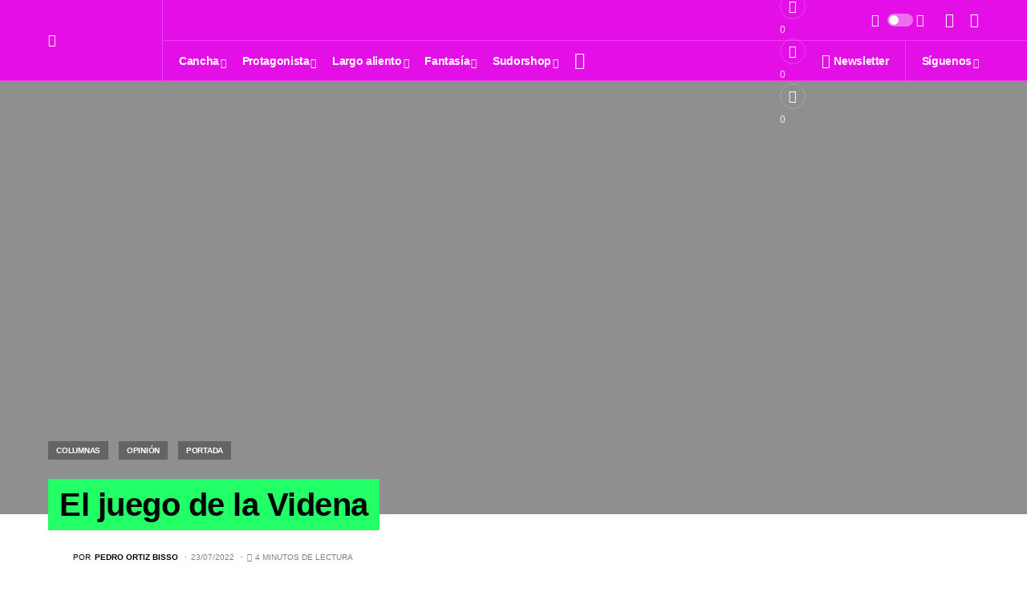

--- FILE ---
content_type: text/html; charset=UTF-8
request_url: https://revistasudor.com/oblitas-lozano-el-juego-de-la-videna-seleccion-peruana/
body_size: 65113
content:
<!doctype html>
<html dir="ltr" lang="es" prefix="og: https://ogp.me/ns#">
<head>
	<meta charset="UTF-8" />
	<meta name="viewport" content="width=device-width, initial-scale=1" />
	<link rel="profile" href="https://gmpg.org/xfn/11" />
	<title>El juego de la Videna |</title>

		<!-- All in One SEO 4.5.5 - aioseo.com -->
		<meta name="description" content="La salida de Juan Carlos Oblitas del cargo de director deportivo de la Federación Peruana de Fútbol indicaría el fin de un ciclo. No obstante, nuestro columnista Pedro Ortiz Bisso realiza un análisis de las palabras del &#039;Ciego&#039; y plantea que estaría dispuesto a volver al cargo en el futuro. Oblitas sabe que Lozano lo necesitaría ante un escenario de malos resultados." />
		<meta name="robots" content="max-image-preview:large" />
		<meta name="keywords" content="agustín lozano,juan carlos oblitas,selección peruana" />
		<link rel="canonical" href="https://revistasudor.com/oblitas-lozano-el-juego-de-la-videna-seleccion-peruana/" />
		<meta name="generator" content="All in One SEO (AIOSEO) 4.5.5" />
		<meta property="og:locale" content="es_ES" />
		<meta property="og:site_name" content="|" />
		<meta property="og:type" content="article" />
		<meta property="og:title" content="El juego de la Videna |" />
		<meta property="og:description" content="La salida de Juan Carlos Oblitas del cargo de director deportivo de la Federación Peruana de Fútbol indicaría el fin de un ciclo. No obstante, nuestro columnista Pedro Ortiz Bisso realiza un análisis de las palabras del &#039;Ciego&#039; y plantea que estaría dispuesto a volver al cargo en el futuro. Oblitas sabe que Lozano lo necesitaría ante un escenario de malos resultados." />
		<meta property="og:url" content="https://revistasudor.com/oblitas-lozano-el-juego-de-la-videna-seleccion-peruana/" />
		<meta property="article:published_time" content="2022-07-24T01:37:18+00:00" />
		<meta property="article:modified_time" content="2022-07-24T01:37:21+00:00" />
		<meta name="twitter:card" content="summary" />
		<meta name="twitter:title" content="El juego de la Videna |" />
		<meta name="twitter:description" content="La salida de Juan Carlos Oblitas del cargo de director deportivo de la Federación Peruana de Fútbol indicaría el fin de un ciclo. No obstante, nuestro columnista Pedro Ortiz Bisso realiza un análisis de las palabras del &#039;Ciego&#039; y plantea que estaría dispuesto a volver al cargo en el futuro. Oblitas sabe que Lozano lo necesitaría ante un escenario de malos resultados." />
		<meta name="twitter:creator" content="@orbisa35" />
		<script type="application/ld+json" class="aioseo-schema">
			{"@context":"https:\/\/schema.org","@graph":[{"@type":"Article","@id":"https:\/\/revistasudor.com\/oblitas-lozano-el-juego-de-la-videna-seleccion-peruana\/#article","name":"El juego de la Videna |","headline":"El juego de la Videna","author":{"@id":"https:\/\/revistasudor.com\/author\/pedro-ortiz-bisso\/#author"},"publisher":{"@id":"https:\/\/revistasudor.com\/#organization"},"image":{"@type":"ImageObject","url":"https:\/\/revistasudor.com\/wp-content\/uploads\/2022\/07\/Oblitas-FPF.jpg","width":1280,"height":670,"caption":"El panorama al interior de la FPF es sombr\u00edo. COMPOSICI\u00d3N SUDOR"},"datePublished":"2022-07-23T20:37:18-05:00","dateModified":"2022-07-23T20:37:21-05:00","inLanguage":"es-PE","mainEntityOfPage":{"@id":"https:\/\/revistasudor.com\/oblitas-lozano-el-juego-de-la-videna-seleccion-peruana\/#webpage"},"isPartOf":{"@id":"https:\/\/revistasudor.com\/oblitas-lozano-el-juego-de-la-videna-seleccion-peruana\/#webpage"},"articleSection":"Columnas, Opini\u00f3n, Portada, Agust\u00edn Lozano, Juan Carlos Oblitas, Selecci\u00f3n Peruana"},{"@type":"BreadcrumbList","@id":"https:\/\/revistasudor.com\/oblitas-lozano-el-juego-de-la-videna-seleccion-peruana\/#breadcrumblist","itemListElement":[{"@type":"ListItem","@id":"https:\/\/revistasudor.com\/#listItem","position":1,"name":"Home","item":"https:\/\/revistasudor.com\/","nextItem":"https:\/\/revistasudor.com\/oblitas-lozano-el-juego-de-la-videna-seleccion-peruana\/#listItem"},{"@type":"ListItem","@id":"https:\/\/revistasudor.com\/oblitas-lozano-el-juego-de-la-videna-seleccion-peruana\/#listItem","position":2,"name":"El juego de la Videna","previousItem":"https:\/\/revistasudor.com\/#listItem"}]},{"@type":"Organization","@id":"https:\/\/revistasudor.com\/#organization","name":"Revista Sudor","url":"https:\/\/revistasudor.com\/"},{"@type":"Person","@id":"https:\/\/revistasudor.com\/author\/pedro-ortiz-bisso\/#author","url":"https:\/\/revistasudor.com\/author\/pedro-ortiz-bisso\/","name":"Pedro Ortiz Bisso","image":{"@type":"ImageObject","@id":"https:\/\/revistasudor.com\/oblitas-lozano-el-juego-de-la-videna-seleccion-peruana\/#authorImage","url":"https:\/\/revistasudor.com\/wp-content\/uploads\/2021\/11\/C57E2A3B-7A9E-4727-B72D-6FCF8E4F0604_4_5005_c-100x100.jpeg","width":96,"height":96,"caption":"Pedro Ortiz Bisso"},"sameAs":["@orbisa35"]},{"@type":"WebPage","@id":"https:\/\/revistasudor.com\/oblitas-lozano-el-juego-de-la-videna-seleccion-peruana\/#webpage","url":"https:\/\/revistasudor.com\/oblitas-lozano-el-juego-de-la-videna-seleccion-peruana\/","name":"El juego de la Videna |","description":"La salida de Juan Carlos Oblitas del cargo de director deportivo de la Federaci\u00f3n Peruana de F\u00fatbol indicar\u00eda el fin de un ciclo. No obstante, nuestro columnista Pedro Ortiz Bisso realiza un an\u00e1lisis de las palabras del 'Ciego' y plantea que estar\u00eda dispuesto a volver al cargo en el futuro. Oblitas sabe que Lozano lo necesitar\u00eda ante un escenario de malos resultados.","inLanguage":"es-PE","isPartOf":{"@id":"https:\/\/revistasudor.com\/#website"},"breadcrumb":{"@id":"https:\/\/revistasudor.com\/oblitas-lozano-el-juego-de-la-videna-seleccion-peruana\/#breadcrumblist"},"author":{"@id":"https:\/\/revistasudor.com\/author\/pedro-ortiz-bisso\/#author"},"creator":{"@id":"https:\/\/revistasudor.com\/author\/pedro-ortiz-bisso\/#author"},"image":{"@type":"ImageObject","url":"https:\/\/revistasudor.com\/wp-content\/uploads\/2022\/07\/Oblitas-FPF.jpg","@id":"https:\/\/revistasudor.com\/oblitas-lozano-el-juego-de-la-videna-seleccion-peruana\/#mainImage","width":1280,"height":670,"caption":"El panorama al interior de la FPF es sombr\u00edo. COMPOSICI\u00d3N SUDOR"},"primaryImageOfPage":{"@id":"https:\/\/revistasudor.com\/oblitas-lozano-el-juego-de-la-videna-seleccion-peruana\/#mainImage"},"datePublished":"2022-07-23T20:37:18-05:00","dateModified":"2022-07-23T20:37:21-05:00"},{"@type":"WebSite","@id":"https:\/\/revistasudor.com\/#website","url":"https:\/\/revistasudor.com\/","inLanguage":"es-PE","publisher":{"@id":"https:\/\/revistasudor.com\/#organization"}}]}
		</script>
		<!-- All in One SEO -->

<link rel='dns-prefetch' href='//stats.wp.com' />
<link rel='dns-prefetch' href='//fonts.googleapis.com' />
<link rel="alternate" type="application/rss+xml" title=" &raquo; Feed" href="https://revistasudor.com/feed/" />
<link rel="alternate" type="application/rss+xml" title=" &raquo; Feed de los comentarios" href="https://revistasudor.com/comments/feed/" />
<link rel="alternate" type="application/rss+xml" title=" &raquo; Comentario El juego de la Videna del feed" href="https://revistasudor.com/oblitas-lozano-el-juego-de-la-videna-seleccion-peruana/feed/" />
			<link rel="preload" href="https://revistasudor.com/wp-content/plugins/canvas/assets/fonts/canvas-icons.woff" as="font" type="font/woff" crossorigin>
					<!-- This site uses the Google Analytics by MonsterInsights plugin v9.9.0 - Using Analytics tracking - https://www.monsterinsights.com/ -->
							<script src="//www.googletagmanager.com/gtag/js?id=G-RTBX9N2TTS"  data-cfasync="false" data-wpfc-render="false" async></script>
			<script data-cfasync="false" data-wpfc-render="false">
				var mi_version = '9.9.0';
				var mi_track_user = true;
				var mi_no_track_reason = '';
								var MonsterInsightsDefaultLocations = {"page_location":"https:\/\/revistasudor.com\/oblitas-lozano-el-juego-de-la-videna-seleccion-peruana\/"};
								if ( typeof MonsterInsightsPrivacyGuardFilter === 'function' ) {
					var MonsterInsightsLocations = (typeof MonsterInsightsExcludeQuery === 'object') ? MonsterInsightsPrivacyGuardFilter( MonsterInsightsExcludeQuery ) : MonsterInsightsPrivacyGuardFilter( MonsterInsightsDefaultLocations );
				} else {
					var MonsterInsightsLocations = (typeof MonsterInsightsExcludeQuery === 'object') ? MonsterInsightsExcludeQuery : MonsterInsightsDefaultLocations;
				}

								var disableStrs = [
										'ga-disable-G-RTBX9N2TTS',
									];

				/* Function to detect opted out users */
				function __gtagTrackerIsOptedOut() {
					for (var index = 0; index < disableStrs.length; index++) {
						if (document.cookie.indexOf(disableStrs[index] + '=true') > -1) {
							return true;
						}
					}

					return false;
				}

				/* Disable tracking if the opt-out cookie exists. */
				if (__gtagTrackerIsOptedOut()) {
					for (var index = 0; index < disableStrs.length; index++) {
						window[disableStrs[index]] = true;
					}
				}

				/* Opt-out function */
				function __gtagTrackerOptout() {
					for (var index = 0; index < disableStrs.length; index++) {
						document.cookie = disableStrs[index] + '=true; expires=Thu, 31 Dec 2099 23:59:59 UTC; path=/';
						window[disableStrs[index]] = true;
					}
				}

				if ('undefined' === typeof gaOptout) {
					function gaOptout() {
						__gtagTrackerOptout();
					}
				}
								window.dataLayer = window.dataLayer || [];

				window.MonsterInsightsDualTracker = {
					helpers: {},
					trackers: {},
				};
				if (mi_track_user) {
					function __gtagDataLayer() {
						dataLayer.push(arguments);
					}

					function __gtagTracker(type, name, parameters) {
						if (!parameters) {
							parameters = {};
						}

						if (parameters.send_to) {
							__gtagDataLayer.apply(null, arguments);
							return;
						}

						if (type === 'event') {
														parameters.send_to = monsterinsights_frontend.v4_id;
							var hookName = name;
							if (typeof parameters['event_category'] !== 'undefined') {
								hookName = parameters['event_category'] + ':' + name;
							}

							if (typeof MonsterInsightsDualTracker.trackers[hookName] !== 'undefined') {
								MonsterInsightsDualTracker.trackers[hookName](parameters);
							} else {
								__gtagDataLayer('event', name, parameters);
							}
							
						} else {
							__gtagDataLayer.apply(null, arguments);
						}
					}

					__gtagTracker('js', new Date());
					__gtagTracker('set', {
						'developer_id.dZGIzZG': true,
											});
					if ( MonsterInsightsLocations.page_location ) {
						__gtagTracker('set', MonsterInsightsLocations);
					}
										__gtagTracker('config', 'G-RTBX9N2TTS', {"forceSSL":"true","link_attribution":"true"} );
										window.gtag = __gtagTracker;										(function () {
						/* https://developers.google.com/analytics/devguides/collection/analyticsjs/ */
						/* ga and __gaTracker compatibility shim. */
						var noopfn = function () {
							return null;
						};
						var newtracker = function () {
							return new Tracker();
						};
						var Tracker = function () {
							return null;
						};
						var p = Tracker.prototype;
						p.get = noopfn;
						p.set = noopfn;
						p.send = function () {
							var args = Array.prototype.slice.call(arguments);
							args.unshift('send');
							__gaTracker.apply(null, args);
						};
						var __gaTracker = function () {
							var len = arguments.length;
							if (len === 0) {
								return;
							}
							var f = arguments[len - 1];
							if (typeof f !== 'object' || f === null || typeof f.hitCallback !== 'function') {
								if ('send' === arguments[0]) {
									var hitConverted, hitObject = false, action;
									if ('event' === arguments[1]) {
										if ('undefined' !== typeof arguments[3]) {
											hitObject = {
												'eventAction': arguments[3],
												'eventCategory': arguments[2],
												'eventLabel': arguments[4],
												'value': arguments[5] ? arguments[5] : 1,
											}
										}
									}
									if ('pageview' === arguments[1]) {
										if ('undefined' !== typeof arguments[2]) {
											hitObject = {
												'eventAction': 'page_view',
												'page_path': arguments[2],
											}
										}
									}
									if (typeof arguments[2] === 'object') {
										hitObject = arguments[2];
									}
									if (typeof arguments[5] === 'object') {
										Object.assign(hitObject, arguments[5]);
									}
									if ('undefined' !== typeof arguments[1].hitType) {
										hitObject = arguments[1];
										if ('pageview' === hitObject.hitType) {
											hitObject.eventAction = 'page_view';
										}
									}
									if (hitObject) {
										action = 'timing' === arguments[1].hitType ? 'timing_complete' : hitObject.eventAction;
										hitConverted = mapArgs(hitObject);
										__gtagTracker('event', action, hitConverted);
									}
								}
								return;
							}

							function mapArgs(args) {
								var arg, hit = {};
								var gaMap = {
									'eventCategory': 'event_category',
									'eventAction': 'event_action',
									'eventLabel': 'event_label',
									'eventValue': 'event_value',
									'nonInteraction': 'non_interaction',
									'timingCategory': 'event_category',
									'timingVar': 'name',
									'timingValue': 'value',
									'timingLabel': 'event_label',
									'page': 'page_path',
									'location': 'page_location',
									'title': 'page_title',
									'referrer' : 'page_referrer',
								};
								for (arg in args) {
																		if (!(!args.hasOwnProperty(arg) || !gaMap.hasOwnProperty(arg))) {
										hit[gaMap[arg]] = args[arg];
									} else {
										hit[arg] = args[arg];
									}
								}
								return hit;
							}

							try {
								f.hitCallback();
							} catch (ex) {
							}
						};
						__gaTracker.create = newtracker;
						__gaTracker.getByName = newtracker;
						__gaTracker.getAll = function () {
							return [];
						};
						__gaTracker.remove = noopfn;
						__gaTracker.loaded = true;
						window['__gaTracker'] = __gaTracker;
					})();
									} else {
										console.log("");
					(function () {
						function __gtagTracker() {
							return null;
						}

						window['__gtagTracker'] = __gtagTracker;
						window['gtag'] = __gtagTracker;
					})();
									}
			</script>
			
							<!-- / Google Analytics by MonsterInsights -->
		<script>
window._wpemojiSettings = {"baseUrl":"https:\/\/s.w.org\/images\/core\/emoji\/14.0.0\/72x72\/","ext":".png","svgUrl":"https:\/\/s.w.org\/images\/core\/emoji\/14.0.0\/svg\/","svgExt":".svg","source":{"concatemoji":"https:\/\/revistasudor.com\/wp-includes\/js\/wp-emoji-release.min.js?ver=6.4.3"}};
/*! This file is auto-generated */
!function(i,n){var o,s,e;function c(e){try{var t={supportTests:e,timestamp:(new Date).valueOf()};sessionStorage.setItem(o,JSON.stringify(t))}catch(e){}}function p(e,t,n){e.clearRect(0,0,e.canvas.width,e.canvas.height),e.fillText(t,0,0);var t=new Uint32Array(e.getImageData(0,0,e.canvas.width,e.canvas.height).data),r=(e.clearRect(0,0,e.canvas.width,e.canvas.height),e.fillText(n,0,0),new Uint32Array(e.getImageData(0,0,e.canvas.width,e.canvas.height).data));return t.every(function(e,t){return e===r[t]})}function u(e,t,n){switch(t){case"flag":return n(e,"\ud83c\udff3\ufe0f\u200d\u26a7\ufe0f","\ud83c\udff3\ufe0f\u200b\u26a7\ufe0f")?!1:!n(e,"\ud83c\uddfa\ud83c\uddf3","\ud83c\uddfa\u200b\ud83c\uddf3")&&!n(e,"\ud83c\udff4\udb40\udc67\udb40\udc62\udb40\udc65\udb40\udc6e\udb40\udc67\udb40\udc7f","\ud83c\udff4\u200b\udb40\udc67\u200b\udb40\udc62\u200b\udb40\udc65\u200b\udb40\udc6e\u200b\udb40\udc67\u200b\udb40\udc7f");case"emoji":return!n(e,"\ud83e\udef1\ud83c\udffb\u200d\ud83e\udef2\ud83c\udfff","\ud83e\udef1\ud83c\udffb\u200b\ud83e\udef2\ud83c\udfff")}return!1}function f(e,t,n){var r="undefined"!=typeof WorkerGlobalScope&&self instanceof WorkerGlobalScope?new OffscreenCanvas(300,150):i.createElement("canvas"),a=r.getContext("2d",{willReadFrequently:!0}),o=(a.textBaseline="top",a.font="600 32px Arial",{});return e.forEach(function(e){o[e]=t(a,e,n)}),o}function t(e){var t=i.createElement("script");t.src=e,t.defer=!0,i.head.appendChild(t)}"undefined"!=typeof Promise&&(o="wpEmojiSettingsSupports",s=["flag","emoji"],n.supports={everything:!0,everythingExceptFlag:!0},e=new Promise(function(e){i.addEventListener("DOMContentLoaded",e,{once:!0})}),new Promise(function(t){var n=function(){try{var e=JSON.parse(sessionStorage.getItem(o));if("object"==typeof e&&"number"==typeof e.timestamp&&(new Date).valueOf()<e.timestamp+604800&&"object"==typeof e.supportTests)return e.supportTests}catch(e){}return null}();if(!n){if("undefined"!=typeof Worker&&"undefined"!=typeof OffscreenCanvas&&"undefined"!=typeof URL&&URL.createObjectURL&&"undefined"!=typeof Blob)try{var e="postMessage("+f.toString()+"("+[JSON.stringify(s),u.toString(),p.toString()].join(",")+"));",r=new Blob([e],{type:"text/javascript"}),a=new Worker(URL.createObjectURL(r),{name:"wpTestEmojiSupports"});return void(a.onmessage=function(e){c(n=e.data),a.terminate(),t(n)})}catch(e){}c(n=f(s,u,p))}t(n)}).then(function(e){for(var t in e)n.supports[t]=e[t],n.supports.everything=n.supports.everything&&n.supports[t],"flag"!==t&&(n.supports.everythingExceptFlag=n.supports.everythingExceptFlag&&n.supports[t]);n.supports.everythingExceptFlag=n.supports.everythingExceptFlag&&!n.supports.flag,n.DOMReady=!1,n.readyCallback=function(){n.DOMReady=!0}}).then(function(){return e}).then(function(){var e;n.supports.everything||(n.readyCallback(),(e=n.source||{}).concatemoji?t(e.concatemoji):e.wpemoji&&e.twemoji&&(t(e.twemoji),t(e.wpemoji)))}))}((window,document),window._wpemojiSettings);
</script>

<link rel='stylesheet' id='canvas-css' href='https://revistasudor.com/wp-content/plugins/canvas/assets/css/canvas.css?ver=2.4.3' media='all' />
<link rel='alternate stylesheet' id='powerkit-icons-css' href='https://revistasudor.com/wp-content/plugins/powerkit/assets/fonts/powerkit-icons.woff?ver=2.9.1' as='font' type='font/wof' crossorigin />
<link rel='stylesheet' id='powerkit-css' href='https://revistasudor.com/wp-content/plugins/powerkit/assets/css/powerkit.css?ver=2.9.1' media='all' />
<style id='wp-emoji-styles-inline-css'>

	img.wp-smiley, img.emoji {
		display: inline !important;
		border: none !important;
		box-shadow: none !important;
		height: 1em !important;
		width: 1em !important;
		margin: 0 0.07em !important;
		vertical-align: -0.1em !important;
		background: none !important;
		padding: 0 !important;
	}
</style>
<link rel='stylesheet' id='wp-block-library-css' href='https://revistasudor.com/wp-includes/css/dist/block-library/style.min.css?ver=6.4.3' media='all' />
<link rel='stylesheet' id='canvas-block-alert-style-css' href='https://revistasudor.com/wp-content/plugins/canvas/components/basic-elements/block-alert/block.css?ver=1701974305' media='all' />
<link rel='stylesheet' id='canvas-block-progress-style-css' href='https://revistasudor.com/wp-content/plugins/canvas/components/basic-elements/block-progress/block.css?ver=1701974305' media='all' />
<link rel='stylesheet' id='canvas-block-collapsibles-style-css' href='https://revistasudor.com/wp-content/plugins/canvas/components/basic-elements/block-collapsibles/block.css?ver=1701974305' media='all' />
<link rel='stylesheet' id='canvas-block-tabs-style-css' href='https://revistasudor.com/wp-content/plugins/canvas/components/basic-elements/block-tabs/block.css?ver=1701974305' media='all' />
<link rel='stylesheet' id='canvas-block-section-heading-style-css' href='https://revistasudor.com/wp-content/plugins/canvas/components/basic-elements/block-section-heading/block.css?ver=1701974305' media='all' />
<link rel='stylesheet' id='canvas-block-row-style-css' href='https://revistasudor.com/wp-content/plugins/canvas/components/layout-blocks/block-row/block-row.css?ver=1701974305' media='all' />
<link rel='stylesheet' id='canvas-justified-gallery-block-style-css' href='https://revistasudor.com/wp-content/plugins/canvas/components/justified-gallery/block/block-justified-gallery.css?ver=1701974305' media='all' />
<link rel='stylesheet' id='canvas-slider-gallery-block-style-css' href='https://revistasudor.com/wp-content/plugins/canvas/components/slider-gallery/block/block-slider-gallery.css?ver=1701974305' media='all' />
<link rel='stylesheet' id='canvas-block-posts-sidebar-css' href='https://revistasudor.com/wp-content/plugins/canvas/components/posts/block-posts-sidebar/block-posts-sidebar.css?ver=1701974305' media='all' />
<style id='classic-theme-styles-inline-css'>
/*! This file is auto-generated */
.wp-block-button__link{color:#fff;background-color:#32373c;border-radius:9999px;box-shadow:none;text-decoration:none;padding:calc(.667em + 2px) calc(1.333em + 2px);font-size:1.125em}.wp-block-file__button{background:#32373c;color:#fff;text-decoration:none}
</style>
<style id='global-styles-inline-css'>
body{--wp--preset--color--black: #000000;--wp--preset--color--cyan-bluish-gray: #abb8c3;--wp--preset--color--white: #FFFFFF;--wp--preset--color--pale-pink: #f78da7;--wp--preset--color--vivid-red: #cf2e2e;--wp--preset--color--luminous-vivid-orange: #ff6900;--wp--preset--color--luminous-vivid-amber: #fcb900;--wp--preset--color--light-green-cyan: #7bdcb5;--wp--preset--color--vivid-green-cyan: #00d084;--wp--preset--color--pale-cyan-blue: #8ed1fc;--wp--preset--color--vivid-cyan-blue: #0693e3;--wp--preset--color--vivid-purple: #9b51e0;--wp--preset--color--blue: #59BACC;--wp--preset--color--green: #58AD69;--wp--preset--color--orange: #FFBC49;--wp--preset--color--red: #e32c26;--wp--preset--color--gray-50: #f8f9fa;--wp--preset--color--gray-100: #f8f9fb;--wp--preset--color--gray-200: #e9ecef;--wp--preset--color--secondary: #818181;--wp--preset--gradient--vivid-cyan-blue-to-vivid-purple: linear-gradient(135deg,rgba(6,147,227,1) 0%,rgb(155,81,224) 100%);--wp--preset--gradient--light-green-cyan-to-vivid-green-cyan: linear-gradient(135deg,rgb(122,220,180) 0%,rgb(0,208,130) 100%);--wp--preset--gradient--luminous-vivid-amber-to-luminous-vivid-orange: linear-gradient(135deg,rgba(252,185,0,1) 0%,rgba(255,105,0,1) 100%);--wp--preset--gradient--luminous-vivid-orange-to-vivid-red: linear-gradient(135deg,rgba(255,105,0,1) 0%,rgb(207,46,46) 100%);--wp--preset--gradient--very-light-gray-to-cyan-bluish-gray: linear-gradient(135deg,rgb(238,238,238) 0%,rgb(169,184,195) 100%);--wp--preset--gradient--cool-to-warm-spectrum: linear-gradient(135deg,rgb(74,234,220) 0%,rgb(151,120,209) 20%,rgb(207,42,186) 40%,rgb(238,44,130) 60%,rgb(251,105,98) 80%,rgb(254,248,76) 100%);--wp--preset--gradient--blush-light-purple: linear-gradient(135deg,rgb(255,206,236) 0%,rgb(152,150,240) 100%);--wp--preset--gradient--blush-bordeaux: linear-gradient(135deg,rgb(254,205,165) 0%,rgb(254,45,45) 50%,rgb(107,0,62) 100%);--wp--preset--gradient--luminous-dusk: linear-gradient(135deg,rgb(255,203,112) 0%,rgb(199,81,192) 50%,rgb(65,88,208) 100%);--wp--preset--gradient--pale-ocean: linear-gradient(135deg,rgb(255,245,203) 0%,rgb(182,227,212) 50%,rgb(51,167,181) 100%);--wp--preset--gradient--electric-grass: linear-gradient(135deg,rgb(202,248,128) 0%,rgb(113,206,126) 100%);--wp--preset--gradient--midnight: linear-gradient(135deg,rgb(2,3,129) 0%,rgb(40,116,252) 100%);--wp--preset--font-size--small: 13px;--wp--preset--font-size--medium: 20px;--wp--preset--font-size--large: 36px;--wp--preset--font-size--x-large: 42px;--wp--preset--spacing--20: 0.44rem;--wp--preset--spacing--30: 0.67rem;--wp--preset--spacing--40: 1rem;--wp--preset--spacing--50: 1.5rem;--wp--preset--spacing--60: 2.25rem;--wp--preset--spacing--70: 3.38rem;--wp--preset--spacing--80: 5.06rem;--wp--preset--shadow--natural: 6px 6px 9px rgba(0, 0, 0, 0.2);--wp--preset--shadow--deep: 12px 12px 50px rgba(0, 0, 0, 0.4);--wp--preset--shadow--sharp: 6px 6px 0px rgba(0, 0, 0, 0.2);--wp--preset--shadow--outlined: 6px 6px 0px -3px rgba(255, 255, 255, 1), 6px 6px rgba(0, 0, 0, 1);--wp--preset--shadow--crisp: 6px 6px 0px rgba(0, 0, 0, 1);}:where(.is-layout-flex){gap: 0.5em;}:where(.is-layout-grid){gap: 0.5em;}body .is-layout-flow > .alignleft{float: left;margin-inline-start: 0;margin-inline-end: 2em;}body .is-layout-flow > .alignright{float: right;margin-inline-start: 2em;margin-inline-end: 0;}body .is-layout-flow > .aligncenter{margin-left: auto !important;margin-right: auto !important;}body .is-layout-constrained > .alignleft{float: left;margin-inline-start: 0;margin-inline-end: 2em;}body .is-layout-constrained > .alignright{float: right;margin-inline-start: 2em;margin-inline-end: 0;}body .is-layout-constrained > .aligncenter{margin-left: auto !important;margin-right: auto !important;}body .is-layout-constrained > :where(:not(.alignleft):not(.alignright):not(.alignfull)){max-width: var(--wp--style--global--content-size);margin-left: auto !important;margin-right: auto !important;}body .is-layout-constrained > .alignwide{max-width: var(--wp--style--global--wide-size);}body .is-layout-flex{display: flex;}body .is-layout-flex{flex-wrap: wrap;align-items: center;}body .is-layout-flex > *{margin: 0;}body .is-layout-grid{display: grid;}body .is-layout-grid > *{margin: 0;}:where(.wp-block-columns.is-layout-flex){gap: 2em;}:where(.wp-block-columns.is-layout-grid){gap: 2em;}:where(.wp-block-post-template.is-layout-flex){gap: 1.25em;}:where(.wp-block-post-template.is-layout-grid){gap: 1.25em;}.has-black-color{color: var(--wp--preset--color--black) !important;}.has-cyan-bluish-gray-color{color: var(--wp--preset--color--cyan-bluish-gray) !important;}.has-white-color{color: var(--wp--preset--color--white) !important;}.has-pale-pink-color{color: var(--wp--preset--color--pale-pink) !important;}.has-vivid-red-color{color: var(--wp--preset--color--vivid-red) !important;}.has-luminous-vivid-orange-color{color: var(--wp--preset--color--luminous-vivid-orange) !important;}.has-luminous-vivid-amber-color{color: var(--wp--preset--color--luminous-vivid-amber) !important;}.has-light-green-cyan-color{color: var(--wp--preset--color--light-green-cyan) !important;}.has-vivid-green-cyan-color{color: var(--wp--preset--color--vivid-green-cyan) !important;}.has-pale-cyan-blue-color{color: var(--wp--preset--color--pale-cyan-blue) !important;}.has-vivid-cyan-blue-color{color: var(--wp--preset--color--vivid-cyan-blue) !important;}.has-vivid-purple-color{color: var(--wp--preset--color--vivid-purple) !important;}.has-black-background-color{background-color: var(--wp--preset--color--black) !important;}.has-cyan-bluish-gray-background-color{background-color: var(--wp--preset--color--cyan-bluish-gray) !important;}.has-white-background-color{background-color: var(--wp--preset--color--white) !important;}.has-pale-pink-background-color{background-color: var(--wp--preset--color--pale-pink) !important;}.has-vivid-red-background-color{background-color: var(--wp--preset--color--vivid-red) !important;}.has-luminous-vivid-orange-background-color{background-color: var(--wp--preset--color--luminous-vivid-orange) !important;}.has-luminous-vivid-amber-background-color{background-color: var(--wp--preset--color--luminous-vivid-amber) !important;}.has-light-green-cyan-background-color{background-color: var(--wp--preset--color--light-green-cyan) !important;}.has-vivid-green-cyan-background-color{background-color: var(--wp--preset--color--vivid-green-cyan) !important;}.has-pale-cyan-blue-background-color{background-color: var(--wp--preset--color--pale-cyan-blue) !important;}.has-vivid-cyan-blue-background-color{background-color: var(--wp--preset--color--vivid-cyan-blue) !important;}.has-vivid-purple-background-color{background-color: var(--wp--preset--color--vivid-purple) !important;}.has-black-border-color{border-color: var(--wp--preset--color--black) !important;}.has-cyan-bluish-gray-border-color{border-color: var(--wp--preset--color--cyan-bluish-gray) !important;}.has-white-border-color{border-color: var(--wp--preset--color--white) !important;}.has-pale-pink-border-color{border-color: var(--wp--preset--color--pale-pink) !important;}.has-vivid-red-border-color{border-color: var(--wp--preset--color--vivid-red) !important;}.has-luminous-vivid-orange-border-color{border-color: var(--wp--preset--color--luminous-vivid-orange) !important;}.has-luminous-vivid-amber-border-color{border-color: var(--wp--preset--color--luminous-vivid-amber) !important;}.has-light-green-cyan-border-color{border-color: var(--wp--preset--color--light-green-cyan) !important;}.has-vivid-green-cyan-border-color{border-color: var(--wp--preset--color--vivid-green-cyan) !important;}.has-pale-cyan-blue-border-color{border-color: var(--wp--preset--color--pale-cyan-blue) !important;}.has-vivid-cyan-blue-border-color{border-color: var(--wp--preset--color--vivid-cyan-blue) !important;}.has-vivid-purple-border-color{border-color: var(--wp--preset--color--vivid-purple) !important;}.has-vivid-cyan-blue-to-vivid-purple-gradient-background{background: var(--wp--preset--gradient--vivid-cyan-blue-to-vivid-purple) !important;}.has-light-green-cyan-to-vivid-green-cyan-gradient-background{background: var(--wp--preset--gradient--light-green-cyan-to-vivid-green-cyan) !important;}.has-luminous-vivid-amber-to-luminous-vivid-orange-gradient-background{background: var(--wp--preset--gradient--luminous-vivid-amber-to-luminous-vivid-orange) !important;}.has-luminous-vivid-orange-to-vivid-red-gradient-background{background: var(--wp--preset--gradient--luminous-vivid-orange-to-vivid-red) !important;}.has-very-light-gray-to-cyan-bluish-gray-gradient-background{background: var(--wp--preset--gradient--very-light-gray-to-cyan-bluish-gray) !important;}.has-cool-to-warm-spectrum-gradient-background{background: var(--wp--preset--gradient--cool-to-warm-spectrum) !important;}.has-blush-light-purple-gradient-background{background: var(--wp--preset--gradient--blush-light-purple) !important;}.has-blush-bordeaux-gradient-background{background: var(--wp--preset--gradient--blush-bordeaux) !important;}.has-luminous-dusk-gradient-background{background: var(--wp--preset--gradient--luminous-dusk) !important;}.has-pale-ocean-gradient-background{background: var(--wp--preset--gradient--pale-ocean) !important;}.has-electric-grass-gradient-background{background: var(--wp--preset--gradient--electric-grass) !important;}.has-midnight-gradient-background{background: var(--wp--preset--gradient--midnight) !important;}.has-small-font-size{font-size: var(--wp--preset--font-size--small) !important;}.has-medium-font-size{font-size: var(--wp--preset--font-size--medium) !important;}.has-large-font-size{font-size: var(--wp--preset--font-size--large) !important;}.has-x-large-font-size{font-size: var(--wp--preset--font-size--x-large) !important;}
.wp-block-navigation a:where(:not(.wp-element-button)){color: inherit;}
:where(.wp-block-post-template.is-layout-flex){gap: 1.25em;}:where(.wp-block-post-template.is-layout-grid){gap: 1.25em;}
:where(.wp-block-columns.is-layout-flex){gap: 2em;}:where(.wp-block-columns.is-layout-grid){gap: 2em;}
.wp-block-pullquote{font-size: 1.5em;line-height: 1.6;}
</style>
<link rel='stylesheet' id='redux-extendify-styles-css' href='https://revistasudor.com/wp-content/plugins/redux-framework/redux-core/assets/css/extendify-utilities.css?ver=4.4.11' media='all' />
<link rel='stylesheet' id='absolute-reviews-css' href='https://revistasudor.com/wp-content/plugins/absolute-reviews/public/css/absolute-reviews-public.css?ver=1.1.2' media='all' />
<link rel='stylesheet' id='advanced-popups-css' href='https://revistasudor.com/wp-content/plugins/advanced-popups/public/css/advanced-popups-public.css?ver=1.1.9' media='all' />
<link rel='stylesheet' id='canvas-block-heading-style-css' href='https://revistasudor.com/wp-content/plugins/canvas/components/content-formatting/block-heading/block.css?ver=1701974305' media='all' />
<link rel='stylesheet' id='canvas-block-list-style-css' href='https://revistasudor.com/wp-content/plugins/canvas/components/content-formatting/block-list/block.css?ver=1701974305' media='all' />
<link rel='stylesheet' id='canvas-block-paragraph-style-css' href='https://revistasudor.com/wp-content/plugins/canvas/components/content-formatting/block-paragraph/block.css?ver=1701974305' media='all' />
<link rel='stylesheet' id='canvas-block-separator-style-css' href='https://revistasudor.com/wp-content/plugins/canvas/components/content-formatting/block-separator/block.css?ver=1701974305' media='all' />
<link rel='stylesheet' id='canvas-block-group-style-css' href='https://revistasudor.com/wp-content/plugins/canvas/components/basic-elements/block-group/block.css?ver=1701974305' media='all' />
<link rel='stylesheet' id='canvas-block-cover-style-css' href='https://revistasudor.com/wp-content/plugins/canvas/components/basic-elements/block-cover/block.css?ver=1701974305' media='all' />
<link rel='stylesheet' id='custom-google-fonts-css' href='//fonts.googleapis.com/css?family=ABeeZee&#038;ver=6.4.3' media='all' />
<link rel='stylesheet' id='chaty-front-css-css' href='https://revistasudor.com/wp-content/plugins/chaty/css/chaty-front.min.css?ver=3.1.81680055721' media='all' />
<link rel='stylesheet' id='powerkit-author-box-css' href='https://revistasudor.com/wp-content/plugins/powerkit/modules/author-box/public/css/public-powerkit-author-box.css?ver=2.9.1' media='all' />
<link rel='stylesheet' id='powerkit-basic-elements-css' href='https://revistasudor.com/wp-content/plugins/powerkit/modules/basic-elements/public/css/public-powerkit-basic-elements.css?ver=2.9.1' media='screen' />
<link rel='stylesheet' id='powerkit-coming-soon-css' href='https://revistasudor.com/wp-content/plugins/powerkit/modules/coming-soon/public/css/public-powerkit-coming-soon.css?ver=2.9.1' media='all' />
<link rel='stylesheet' id='powerkit-content-formatting-css' href='https://revistasudor.com/wp-content/plugins/powerkit/modules/content-formatting/public/css/public-powerkit-content-formatting.css?ver=2.9.1' media='all' />
<link rel='stylesheet' id='powerkit-сontributors-css' href='https://revistasudor.com/wp-content/plugins/powerkit/modules/contributors/public/css/public-powerkit-contributors.css?ver=2.9.1' media='all' />
<link rel='stylesheet' id='powerkit-facebook-css' href='https://revistasudor.com/wp-content/plugins/powerkit/modules/facebook/public/css/public-powerkit-facebook.css?ver=2.9.1' media='all' />
<link rel='stylesheet' id='powerkit-featured-categories-css' href='https://revistasudor.com/wp-content/plugins/powerkit/modules/featured-categories/public/css/public-powerkit-featured-categories.css?ver=2.9.1' media='all' />
<link rel='stylesheet' id='powerkit-inline-posts-css' href='https://revistasudor.com/wp-content/plugins/powerkit/modules/inline-posts/public/css/public-powerkit-inline-posts.css?ver=2.9.1' media='all' />
<link rel='stylesheet' id='powerkit-instagram-css' href='https://revistasudor.com/wp-content/plugins/powerkit/modules/instagram/public/css/public-powerkit-instagram.css?ver=2.9.1' media='all' />
<link rel='stylesheet' id='powerkit-justified-gallery-css' href='https://revistasudor.com/wp-content/plugins/powerkit/modules/justified-gallery/public/css/public-powerkit-justified-gallery.css?ver=2.9.1' media='all' />
<link rel='stylesheet' id='glightbox-css' href='https://revistasudor.com/wp-content/plugins/powerkit/modules/lightbox/public/css/glightbox.min.css?ver=2.9.1' media='all' />
<link rel='stylesheet' id='powerkit-lightbox-css' href='https://revistasudor.com/wp-content/plugins/powerkit/modules/lightbox/public/css/public-powerkit-lightbox.css?ver=2.9.1' media='all' />
<link rel='stylesheet' id='powerkit-opt-in-forms-css' href='https://revistasudor.com/wp-content/plugins/powerkit/modules/opt-in-forms/public/css/public-powerkit-opt-in-forms.css?ver=2.9.1' media='all' />
<link rel='stylesheet' id='powerkit-pinterest-css' href='https://revistasudor.com/wp-content/plugins/powerkit/modules/pinterest/public/css/public-powerkit-pinterest.css?ver=2.9.1' media='all' />
<link rel='stylesheet' id='powerkit-scroll-to-top-css' href='https://revistasudor.com/wp-content/plugins/powerkit/modules/scroll-to-top/public/css/public-powerkit-scroll-to-top.css?ver=2.9.1' media='all' />
<link rel='stylesheet' id='powerkit-share-buttons-css' href='https://revistasudor.com/wp-content/plugins/powerkit/modules/share-buttons/public/css/public-powerkit-share-buttons.css?ver=2.9.1' media='all' />
<link rel='stylesheet' id='powerkit-slider-gallery-css' href='https://revistasudor.com/wp-content/plugins/powerkit/modules/slider-gallery/public/css/public-powerkit-slider-gallery.css?ver=2.9.1' media='all' />
<link rel='stylesheet' id='powerkit-social-links-css' href='https://revistasudor.com/wp-content/plugins/powerkit/modules/social-links/public/css/public-powerkit-social-links.css?ver=2.9.1' media='all' />
<link rel='stylesheet' id='powerkit-table-of-contents-css' href='https://revistasudor.com/wp-content/plugins/powerkit/modules/table-of-contents/public/css/public-powerkit-table-of-contents.css?ver=2.9.1' media='all' />
<link rel='stylesheet' id='powerkit-twitter-css' href='https://revistasudor.com/wp-content/plugins/powerkit/modules/twitter/public/css/public-powerkit-twitter.css?ver=2.9.1' media='all' />
<link rel='stylesheet' id='powerkit-widget-about-css' href='https://revistasudor.com/wp-content/plugins/powerkit/modules/widget-about/public/css/public-powerkit-widget-about.css?ver=2.9.1' media='all' />
<link rel='stylesheet' id='woocommerce-layout-css' href='https://revistasudor.com/wp-content/plugins/woocommerce/assets/css/woocommerce-layout.css?ver=8.5.2' media='all' />
<link rel='stylesheet' id='woocommerce-smallscreen-css' href='https://revistasudor.com/wp-content/plugins/woocommerce/assets/css/woocommerce-smallscreen.css?ver=8.5.2' media='only screen and (max-width: 768px)' />
<link rel='stylesheet' id='woocommerce-general-css' href='https://revistasudor.com/wp-content/plugins/woocommerce/assets/css/woocommerce.css?ver=8.5.2' media='all' />
<style id='woocommerce-inline-inline-css'>
.woocommerce form .form-row .required { visibility: visible; }
</style>
<link rel='stylesheet' id='ppress-frontend-css' href='https://revistasudor.com/wp-content/plugins/wp-user-avatar/assets/css/frontend.min.css?ver=4.14.3' media='all' />
<link rel='stylesheet' id='ppress-flatpickr-css' href='https://revistasudor.com/wp-content/plugins/wp-user-avatar/assets/flatpickr/flatpickr.min.css?ver=4.14.3' media='all' />
<link rel='stylesheet' id='ppress-select2-css' href='https://revistasudor.com/wp-content/plugins/wp-user-avatar/assets/select2/select2.min.css?ver=6.4.3' media='all' />
<link rel='stylesheet' id='dashicons-css' href='https://revistasudor.com/wp-includes/css/dashicons.min.css?ver=6.4.3' media='all' />
<link rel='stylesheet' id='csco-styles-css' href='https://revistasudor.com/wp-content/themes/newsblock/style.css?ver=1.2.5' media='all' />
<style id='csco-styles-inline-css'>
.searchwp-live-search-no-min-chars:after { content: "Continue typing" }
</style>
<link rel='stylesheet' id='csco_css_wc-css' href='https://revistasudor.com/wp-content/themes/newsblock/assets/css/woocommerce.css?ver=1.2.5' media='all' />
<link rel='stylesheet' id='searchwp-live-search-css' href='https://revistasudor.com/wp-content/plugins/searchwp-live-ajax-search/assets/styles/style.css?ver=1.7.6' media='all' />
<script src="https://revistasudor.com/wp-includes/js/dist/vendor/wp-polyfill-inert.min.js?ver=3.1.2" id="wp-polyfill-inert-js"></script>
<script src="https://revistasudor.com/wp-includes/js/dist/vendor/regenerator-runtime.min.js?ver=0.14.0" id="regenerator-runtime-js"></script>
<script src="https://revistasudor.com/wp-includes/js/dist/vendor/wp-polyfill.min.js?ver=3.15.0" id="wp-polyfill-js"></script>
<script src="https://revistasudor.com/wp-includes/js/dist/hooks.min.js?ver=c6aec9a8d4e5a5d543a1" id="wp-hooks-js"></script>
<script src="https://stats.wp.com/w.js?ver=202545" id="woo-tracks-js"></script>
<script src="https://revistasudor.com/wp-content/plugins/google-analytics-for-wordpress/assets/js/frontend-gtag.min.js?ver=9.9.0" id="monsterinsights-frontend-script-js" async data-wp-strategy="async"></script>
<script data-cfasync="false" data-wpfc-render="false" id='monsterinsights-frontend-script-js-extra'>var monsterinsights_frontend = {"js_events_tracking":"true","download_extensions":"doc,pdf,ppt,zip,xls,docx,pptx,xlsx","inbound_paths":"[{\"path\":\"\\\/go\\\/\",\"label\":\"affiliate\"},{\"path\":\"\\\/recommend\\\/\",\"label\":\"affiliate\"}]","home_url":"https:\/\/revistasudor.com","hash_tracking":"false","v4_id":"G-RTBX9N2TTS"};</script>
<script src="https://revistasudor.com/wp-includes/js/jquery/jquery.min.js?ver=3.7.1" id="jquery-core-js"></script>
<script src="https://revistasudor.com/wp-includes/js/jquery/jquery-migrate.min.js?ver=3.4.1" id="jquery-migrate-js"></script>
<script src="https://revistasudor.com/wp-content/plugins/advanced-popups/public/js/advanced-popups-public.js?ver=1.1.9" id="advanced-popups-js"></script>
<script src="https://revistasudor.com/wp-content/plugins/woocommerce/assets/js/jquery-blockui/jquery.blockUI.min.js?ver=2.7.0-wc.8.5.2" id="jquery-blockui-js" data-wp-strategy="defer"></script>
<script id="wc-add-to-cart-js-extra">
var wc_add_to_cart_params = {"ajax_url":"\/wp-admin\/admin-ajax.php","wc_ajax_url":"\/?wc-ajax=%%endpoint%%","i18n_view_cart":"View cart","cart_url":"https:\/\/revistasudor.com\/carrito\/","is_cart":"","cart_redirect_after_add":"no"};
</script>
<script src="https://revistasudor.com/wp-content/plugins/woocommerce/assets/js/frontend/add-to-cart.min.js?ver=8.5.2" id="wc-add-to-cart-js" data-wp-strategy="defer"></script>
<script src="https://revistasudor.com/wp-content/plugins/woocommerce/assets/js/js-cookie/js.cookie.min.js?ver=2.1.4-wc.8.5.2" id="js-cookie-js" defer data-wp-strategy="defer"></script>
<script id="woocommerce-js-extra">
var woocommerce_params = {"ajax_url":"\/wp-admin\/admin-ajax.php","wc_ajax_url":"\/?wc-ajax=%%endpoint%%"};
</script>
<script src="https://revistasudor.com/wp-content/plugins/woocommerce/assets/js/frontend/woocommerce.min.js?ver=8.5.2" id="woocommerce-js" defer data-wp-strategy="defer"></script>
<script src="https://revistasudor.com/wp-content/plugins/wp-user-avatar/assets/flatpickr/flatpickr.min.js?ver=4.14.3" id="ppress-flatpickr-js"></script>
<script src="https://revistasudor.com/wp-content/plugins/wp-user-avatar/assets/select2/select2.min.js?ver=4.14.3" id="ppress-select2-js"></script>
<script src="https://revistasudor.com/wp-content/plugins/js_composer/assets/js/vendors/woocommerce-add-to-cart.js?ver=6.5.0" id="vc_woocommerce-add-to-cart-js-js"></script>
<link rel="https://api.w.org/" href="https://revistasudor.com/wp-json/" /><link rel="alternate" type="application/json" href="https://revistasudor.com/wp-json/wp/v2/posts/11102" /><link rel="EditURI" type="application/rsd+xml" title="RSD" href="https://revistasudor.com/xmlrpc.php?rsd" />
<meta name="generator" content="WordPress 6.4.3" />
<meta name="generator" content="WooCommerce 8.5.2" />
<link rel='shortlink' href='https://revistasudor.com/?p=11102' />
<link rel="alternate" type="application/json+oembed" href="https://revistasudor.com/wp-json/oembed/1.0/embed?url=https%3A%2F%2Frevistasudor.com%2Foblitas-lozano-el-juego-de-la-videna-seleccion-peruana%2F" />
<link rel="alternate" type="text/xml+oembed" href="https://revistasudor.com/wp-json/oembed/1.0/embed?url=https%3A%2F%2Frevistasudor.com%2Foblitas-lozano-el-juego-de-la-videna-seleccion-peruana%2F&#038;format=xml" />
<meta name="generator" content="Redux 4.4.11" />		<link rel="preload" href="https://revistasudor.com/wp-content/plugins/absolute-reviews/fonts/absolute-reviews-icons.woff" as="font" type="font/woff" crossorigin>
				<link rel="preload" href="https://revistasudor.com/wp-content/plugins/advanced-popups/fonts/advanced-popups-icons.woff" as="font" type="font/woff" crossorigin>
		
<style type="text/css" media="all" id="canvas-blocks-dynamic-styles">

</style>
<style id='csco-theme-typography'>
	:root {
		/* Base Font */
		--cs-font-base-family: Inter;
		--cs-font-base-size: 1rem;
		--cs-font-base-weight: 400;
		--cs-font-base-style: normal;
		--cs-font-base-letter-spacing: normal;
		--cs-font-base-line-height: 1.5;

		/* Primary Font */
		--cs-font-primary-family: Inter;
		--cs-font-primary-size: 0.875rem;
		--cs-font-primary-weight: 800;
		--cs-font-primary-style: normal;
		--cs-font-primary-letter-spacing: -0.025em;
		--cs-font-primary-text-transform: none;

		/* Secondary Font */
		--cs-font-secondary-family: Inter;
		--cs-font-secondary-size: 0.75rem;
		--cs-font-secondary-weight: 500;
		--cs-font-secondary-style: normal;
		--cs-font-secondary-letter-spacing: normal;
		--cs-font-secondary-text-transform: none;

		/* Category Font */
		--cs-font-category-family: -apple-system, BlinkMacSystemFont, "Segoe UI", Roboto, Oxygen-Sans, Ubuntu, Cantarell, "Helvetica Neue";
		--cs-font-category-size: 0.625rem;
		--cs-font-category-weight: 700;
		--cs-font-category-style: normal;
		--cs-font-category-letter-spacing: -0.025em;
		--cs-font-category-text-transform: uppercase;

		/* Post Meta Font */
		--cs-font-post-meta-family: -apple-system, BlinkMacSystemFont, "Segoe UI", Roboto, Oxygen-Sans, Ubuntu, Cantarell, "Helvetica Neue";
		--cs-font-post-meta-size: 0.6255rem;
		--cs-font-post-meta-weight: 400;
		--cs-font-post-meta-style: normal;
		--cs-font-post-meta-letter-spacing: normal;
		--cs-font-post-meta-text-transform: uppercase;

		/* Input Font */
		--cs-font-input-family: Inter;
		--cs-font-input-size: 0.75rem;
		--cs-font-input-line-height: 1.625rem;
		--cs-font-input-weight: 400;
		--cs-font-input-style: normal;
		--cs-font-input-letter-spacing: normal;
		--cs-font-input-text-transform: none;

		/* Post Subbtitle */
		--cs-font-post-subtitle-family: Inter;
		--cs-font-post-subtitle-size: 1.25rem;
		--cs-font-post-subtitle-letter-spacing: normal;

		/* Post Content */
		--cs-font-post-content-family: Inter;
		--cs-font-post-content-size: 1rem;
		--cs-font-post-content-letter-spacing: normal;

		/* Summary */
		--cs-font-entry-summary-family: Inter;
		--cs-font-entry-summary-size: 1rem;
		--cs-font-entry-summary-letter-spacing: normal;

		/* Entry Excerpt */
		--cs-font-entry-excerpt-family: Inter;
		--cs-font-entry-excerpt-size: 0.875rem;
		--cs-font-entry-excerpt-letter-spacing: normal;

		/* Logos --------------- */

		/* Main Logo */
		--cs-font-main-logo-family: Oswald;
		--cs-font-main-logo-size: 1.5rem;
		--cs-font-main-logo-weight: 400;
		--cs-font-main-logo-style: normal;
		--cs-font-main-logo-letter-spacing: -0.075em;
		--cs-font-main-logo-text-transform: none;

		/* Large Logo */
		--cs-font-large-logo-family: Oswald;
		--cs-font-large-logo-size: 1.75rem;
		--cs-font-large-logo-weight: 700;
		--cs-font-large-logo-style: normal;
		--cs-font-large-logo-letter-spacing: -0.075em;
		--cs-font-large-logo-text-transform: none;

		/* Footer Logo */
		--cs-font-footer-logo-family: Inter;
		--cs-font-footer-logo-size: 1.5rem;
		--cs-font-footer-logo-weight: 700;
		--cs-font-footer-logo-style: normal;
		--cs-font-footer-logo-letter-spacing: -0.075em;
		--cs-font-footer-logo-text-transform: none;

		/* Headings --------------- */

		/* Headings */
		--cs-font-headings-family: Inter;
		--cs-font-headings-weight: 900;
		--cs-font-headings-style: normal;
		--cs-font-headings-line-height: 1.45;
		--cs-font-headings-letter-spacing: -0.0125em;
		--cs-font-headings-text-transform: none;

		/* Styled Heading */
		--cs-font-styled-heading-line-height: 1.3em;

		/* Decorated Heading */
		--cs-font-decorated-heading-family: Inter;
		--cs-font-decorated-heading-font-size: 1.25rem;
		--cs-font-decorated-heading-weight: 400;
		--cs-font-decorated-heading-style: normal;
		--cs-font-decorated-heading-line-height: -0.025em;
		--cs-font-decorated-heading-letter-spacing: normal;
		--cs-font-decorated-heading-text-transform: none;

		/* Menu Font --------------- */

		/* Menu */
		/* Used for main top level menu elements. */
		--cs-font-menu-family: Inter;
		--cs-font-menu-size: 0.875rem;
		--cs-font-menu-weight: 700;
		--cs-font-menu-style: normal;
		--cs-font-menu-letter-spacing: -0.025em;
		--cs-font-menu-text-transform: none;

		/* Submenu Font */
		/* Used for submenu elements. */
		--cs-font-submenu-family: Inter;
		--cs-font-submenu-size: 0.875rem;
		--cs-font-submenu-weight: 400;
		--cs-font-submenu-style: normal;
		--cs-font-submenu-letter-spacing: normal;
		--cs-font-submenu-text-transform: none;

		/* Section Headings --------------- */
		--cs-font-section-headings-family: Inter;
		--cs-font-section-headings-size: 1rem;
		--cs-font-section-headings-weight: 800;
		--cs-font-section-headings-style: normal;
		--cs-font-section-headings-letter-spacing: -0.025em;
		--cs-font-section-headings-text-transform: none;
	}

			.cs-header__widgets-column {
			--cs-font-section-headings-family: Inter;
			--cs-font-section-headings-size: 1.125rem;
			--cs-font-section-headings-weight: 700;
			--cs-font-section-headings-style: normal;
			--cs-font-section-headings-letter-spacing: -0.025em;
			--cs-font-section-headings-text-transform: none;
		}
	</style>
	<noscript><style>.woocommerce-product-gallery{ opacity: 1 !important; }</style></noscript>
	<meta name="generator" content="Powered by WPBakery Page Builder - drag and drop page builder for WordPress."/>
<noscript><style>.lazyload[data-src]{display:none !important;}</style></noscript><style>.lazyload{background-image:none !important;}.lazyload:before{background-image:none !important;}</style><link rel="icon" href="https://revistasudor.com/wp-content/uploads/2025/05/cropped-s.-3-e1746156554528-32x32.png" sizes="32x32" />
<link rel="icon" href="https://revistasudor.com/wp-content/uploads/2025/05/cropped-s.-3-e1746156554528-192x192.png" sizes="192x192" />
<link rel="apple-touch-icon" href="https://revistasudor.com/wp-content/uploads/2025/05/cropped-s.-3-e1746156554528-180x180.png" />
<meta name="msapplication-TileImage" content="https://revistasudor.com/wp-content/uploads/2025/05/cropped-s.-3-e1746156554528-270x270.png" />
<style id="kirki-inline-styles">:root, [site-data-scheme="default"]{--cs-color-site-background:#FFFFFF;--cs-color-search-background:#000000;--cs-color-header-background:#e40ee6;--cs-color-submenu-background:#FFFFFF;--cs-color-footer-background:#111111;}:root, [data-scheme="default"]{--cs-color-accent:#0a0a0a;--cs-color-accent-contrast:#FFFFFF;--cs-color-secondary:#818181;--cs-palette-color-secondary:#818181;--cs-color-secondary-contrast:#eb29eb;--cs-color-styled-heading:#23ff67;--cs-color-styled-heading-contrast:#000000;--cs-color-styled-heading-hover:#23ff67;--cs-color-styled-heading-hover-contrast:#000000;--cs-color-styled-category:rgba(0,0,0,0.3);--cs-color-styled-category-contrast:#ffffff;--cs-color-styled-category-hover:#000000;--cs-color-styled-category-hover-contrast:#FFFFFF;--cs-color-category:#eb29eb;--cs-color-category-hover:#000000;--cs-color-category-underline:rgba(255,255,255,0);--cs-color-button:#000000;--cs-color-button-contrast:#FFFFFF;--cs-color-button-hover:#282828;--cs-color-button-hover-contrast:#FFFFFF;--cs-color-overlay-background:rgba(0,0,0,0.25);}[site-data-scheme="dark"]{--cs-color-site-background:#000000;--cs-color-search-background:#333335;--cs-color-header-background:#1c1c1c;--cs-color-submenu-background:#1c1c1c;--cs-color-footer-background:#1c1c1c;}[data-scheme="dark"]{--cs-color-accent:#0ee6b0;--cs-color-accent-contrast:#000000;--cs-color-secondary:#858585;--cs-palette-color-secondary:#858585;--cs-color-secondary-contrast:#000000;--cs-color-styled-heading:#0ee6b0;--cs-color-styled-heading-contrast:#000000;--cs-color-styled-heading-hover:#0ee6b0;--cs-color-styled-heading-hover-contrast:#000000;--cs-color-styled-category:#000000;--cs-color-styled-category-contrast:#FFFFFF;--cs-color-styled-category-hover:#0ee6b0;--cs-color-styled-category-hover-contrast:#000000;--cs-color-category:#0ee6b0;--cs-color-category-hover:#FFFFFF;--cs-color-category-underline:rgba(255,255,255,0);--cs-color-button:#3d3d3d;--cs-color-button-contrast:#FFFFFF;--cs-color-button-hover:#242424;--cs-color-button-hover-contrast:#FFFFFF;--cs-color-overlay-background:rgba(0,0,0,0.25);}:root{--cs-common-border-radius:0;--cs-primary-border-radius:0px;--cs-secondary-border-radius:50%;--cs-styled-category-border-radius:0;--cs-image-border-radius:0px;--cs-header-initial-height:100px;--cs-header-height:60px;}:root .cnvs-block-section-heading, [data-scheme="default"] .cnvs-block-section-heading, [data-scheme="dark"] [data-scheme="default"] .cnvs-block-section-heading{--cnvs-section-heading-border-color:#e9ecef;}[data-scheme="dark"] .cnvs-block-section-heading{--cnvs-section-heading-border-color:#49494b;}:root .cs-header__widgets-column .cnvs-block-section-heading, [data-scheme="dark"] [data-scheme="default"] .cs-header__widgets-column .cnvs-block-section-heading{--cnvs-section-heading-border-color:#e9ecef;}[data-scheme="dark"] .cs-header__widgets-column .cnvs-block-section-heading{--cnvs-section-heading-border-color:#49494b;}.cs-search__posts{--cs-image-border-radius:100%!important;}/* cyrillic-ext */
@font-face {
  font-family: 'Inter';
  font-style: normal;
  font-weight: 200;
  font-display: swap;
  src: url(https://revistasudor.com/wp-content/fonts/inter/UcCO3FwrK3iLTeHuS_nVMrMxCp50SjIw2boKoduKmMEVuDyfAZJhjp-Ek-_0ewmM.woff) format('woff');
  unicode-range: U+0460-052F, U+1C80-1C8A, U+20B4, U+2DE0-2DFF, U+A640-A69F, U+FE2E-FE2F;
}
/* cyrillic */
@font-face {
  font-family: 'Inter';
  font-style: normal;
  font-weight: 200;
  font-display: swap;
  src: url(https://revistasudor.com/wp-content/fonts/inter/UcCO3FwrK3iLTeHuS_nVMrMxCp50SjIw2boKoduKmMEVuDyfAZthjp-Ek-_0ewmM.woff) format('woff');
  unicode-range: U+0301, U+0400-045F, U+0490-0491, U+04B0-04B1, U+2116;
}
/* greek-ext */
@font-face {
  font-family: 'Inter';
  font-style: normal;
  font-weight: 200;
  font-display: swap;
  src: url(https://revistasudor.com/wp-content/fonts/inter/UcCO3FwrK3iLTeHuS_nVMrMxCp50SjIw2boKoduKmMEVuDyfAZNhjp-Ek-_0ewmM.woff) format('woff');
  unicode-range: U+1F00-1FFF;
}
/* greek */
@font-face {
  font-family: 'Inter';
  font-style: normal;
  font-weight: 200;
  font-display: swap;
  src: url(https://revistasudor.com/wp-content/fonts/inter/UcCO3FwrK3iLTeHuS_nVMrMxCp50SjIw2boKoduKmMEVuDyfAZxhjp-Ek-_0ewmM.woff) format('woff');
  unicode-range: U+0370-0377, U+037A-037F, U+0384-038A, U+038C, U+038E-03A1, U+03A3-03FF;
}
/* vietnamese */
@font-face {
  font-family: 'Inter';
  font-style: normal;
  font-weight: 200;
  font-display: swap;
  src: url(https://revistasudor.com/wp-content/fonts/inter/UcCO3FwrK3iLTeHuS_nVMrMxCp50SjIw2boKoduKmMEVuDyfAZBhjp-Ek-_0ewmM.woff) format('woff');
  unicode-range: U+0102-0103, U+0110-0111, U+0128-0129, U+0168-0169, U+01A0-01A1, U+01AF-01B0, U+0300-0301, U+0303-0304, U+0308-0309, U+0323, U+0329, U+1EA0-1EF9, U+20AB;
}
/* latin-ext */
@font-face {
  font-family: 'Inter';
  font-style: normal;
  font-weight: 200;
  font-display: swap;
  src: url(https://revistasudor.com/wp-content/fonts/inter/UcCO3FwrK3iLTeHuS_nVMrMxCp50SjIw2boKoduKmMEVuDyfAZFhjp-Ek-_0ewmM.woff) format('woff');
  unicode-range: U+0100-02BA, U+02BD-02C5, U+02C7-02CC, U+02CE-02D7, U+02DD-02FF, U+0304, U+0308, U+0329, U+1D00-1DBF, U+1E00-1E9F, U+1EF2-1EFF, U+2020, U+20A0-20AB, U+20AD-20C0, U+2113, U+2C60-2C7F, U+A720-A7FF;
}
/* latin */
@font-face {
  font-family: 'Inter';
  font-style: normal;
  font-weight: 200;
  font-display: swap;
  src: url(https://revistasudor.com/wp-content/fonts/inter/UcCO3FwrK3iLTeHuS_nVMrMxCp50SjIw2boKoduKmMEVuDyfAZ9hjp-Ek-_0ew.woff) format('woff');
  unicode-range: U+0000-00FF, U+0131, U+0152-0153, U+02BB-02BC, U+02C6, U+02DA, U+02DC, U+0304, U+0308, U+0329, U+2000-206F, U+20AC, U+2122, U+2191, U+2193, U+2212, U+2215, U+FEFF, U+FFFD;
}
/* cyrillic-ext */
@font-face {
  font-family: 'Inter';
  font-style: normal;
  font-weight: 400;
  font-display: swap;
  src: url(https://revistasudor.com/wp-content/fonts/inter/UcCO3FwrK3iLTeHuS_nVMrMxCp50SjIw2boKoduKmMEVuLyfAZJhjp-Ek-_0ewmM.woff) format('woff');
  unicode-range: U+0460-052F, U+1C80-1C8A, U+20B4, U+2DE0-2DFF, U+A640-A69F, U+FE2E-FE2F;
}
/* cyrillic */
@font-face {
  font-family: 'Inter';
  font-style: normal;
  font-weight: 400;
  font-display: swap;
  src: url(https://revistasudor.com/wp-content/fonts/inter/UcCO3FwrK3iLTeHuS_nVMrMxCp50SjIw2boKoduKmMEVuLyfAZthjp-Ek-_0ewmM.woff) format('woff');
  unicode-range: U+0301, U+0400-045F, U+0490-0491, U+04B0-04B1, U+2116;
}
/* greek-ext */
@font-face {
  font-family: 'Inter';
  font-style: normal;
  font-weight: 400;
  font-display: swap;
  src: url(https://revistasudor.com/wp-content/fonts/inter/UcCO3FwrK3iLTeHuS_nVMrMxCp50SjIw2boKoduKmMEVuLyfAZNhjp-Ek-_0ewmM.woff) format('woff');
  unicode-range: U+1F00-1FFF;
}
/* greek */
@font-face {
  font-family: 'Inter';
  font-style: normal;
  font-weight: 400;
  font-display: swap;
  src: url(https://revistasudor.com/wp-content/fonts/inter/UcCO3FwrK3iLTeHuS_nVMrMxCp50SjIw2boKoduKmMEVuLyfAZxhjp-Ek-_0ewmM.woff) format('woff');
  unicode-range: U+0370-0377, U+037A-037F, U+0384-038A, U+038C, U+038E-03A1, U+03A3-03FF;
}
/* vietnamese */
@font-face {
  font-family: 'Inter';
  font-style: normal;
  font-weight: 400;
  font-display: swap;
  src: url(https://revistasudor.com/wp-content/fonts/inter/UcCO3FwrK3iLTeHuS_nVMrMxCp50SjIw2boKoduKmMEVuLyfAZBhjp-Ek-_0ewmM.woff) format('woff');
  unicode-range: U+0102-0103, U+0110-0111, U+0128-0129, U+0168-0169, U+01A0-01A1, U+01AF-01B0, U+0300-0301, U+0303-0304, U+0308-0309, U+0323, U+0329, U+1EA0-1EF9, U+20AB;
}
/* latin-ext */
@font-face {
  font-family: 'Inter';
  font-style: normal;
  font-weight: 400;
  font-display: swap;
  src: url(https://revistasudor.com/wp-content/fonts/inter/UcCO3FwrK3iLTeHuS_nVMrMxCp50SjIw2boKoduKmMEVuLyfAZFhjp-Ek-_0ewmM.woff) format('woff');
  unicode-range: U+0100-02BA, U+02BD-02C5, U+02C7-02CC, U+02CE-02D7, U+02DD-02FF, U+0304, U+0308, U+0329, U+1D00-1DBF, U+1E00-1E9F, U+1EF2-1EFF, U+2020, U+20A0-20AB, U+20AD-20C0, U+2113, U+2C60-2C7F, U+A720-A7FF;
}
/* latin */
@font-face {
  font-family: 'Inter';
  font-style: normal;
  font-weight: 400;
  font-display: swap;
  src: url(https://revistasudor.com/wp-content/fonts/inter/UcCO3FwrK3iLTeHuS_nVMrMxCp50SjIw2boKoduKmMEVuLyfAZ9hjp-Ek-_0ew.woff) format('woff');
  unicode-range: U+0000-00FF, U+0131, U+0152-0153, U+02BB-02BC, U+02C6, U+02DA, U+02DC, U+0304, U+0308, U+0329, U+2000-206F, U+20AC, U+2122, U+2191, U+2193, U+2212, U+2215, U+FEFF, U+FFFD;
}
/* cyrillic-ext */
@font-face {
  font-family: 'Inter';
  font-style: normal;
  font-weight: 600;
  font-display: swap;
  src: url(https://revistasudor.com/wp-content/fonts/inter/UcCO3FwrK3iLTeHuS_nVMrMxCp50SjIw2boKoduKmMEVuGKYAZJhjp-Ek-_0ewmM.woff) format('woff');
  unicode-range: U+0460-052F, U+1C80-1C8A, U+20B4, U+2DE0-2DFF, U+A640-A69F, U+FE2E-FE2F;
}
/* cyrillic */
@font-face {
  font-family: 'Inter';
  font-style: normal;
  font-weight: 600;
  font-display: swap;
  src: url(https://revistasudor.com/wp-content/fonts/inter/UcCO3FwrK3iLTeHuS_nVMrMxCp50SjIw2boKoduKmMEVuGKYAZthjp-Ek-_0ewmM.woff) format('woff');
  unicode-range: U+0301, U+0400-045F, U+0490-0491, U+04B0-04B1, U+2116;
}
/* greek-ext */
@font-face {
  font-family: 'Inter';
  font-style: normal;
  font-weight: 600;
  font-display: swap;
  src: url(https://revistasudor.com/wp-content/fonts/inter/UcCO3FwrK3iLTeHuS_nVMrMxCp50SjIw2boKoduKmMEVuGKYAZNhjp-Ek-_0ewmM.woff) format('woff');
  unicode-range: U+1F00-1FFF;
}
/* greek */
@font-face {
  font-family: 'Inter';
  font-style: normal;
  font-weight: 600;
  font-display: swap;
  src: url(https://revistasudor.com/wp-content/fonts/inter/UcCO3FwrK3iLTeHuS_nVMrMxCp50SjIw2boKoduKmMEVuGKYAZxhjp-Ek-_0ewmM.woff) format('woff');
  unicode-range: U+0370-0377, U+037A-037F, U+0384-038A, U+038C, U+038E-03A1, U+03A3-03FF;
}
/* vietnamese */
@font-face {
  font-family: 'Inter';
  font-style: normal;
  font-weight: 600;
  font-display: swap;
  src: url(https://revistasudor.com/wp-content/fonts/inter/UcCO3FwrK3iLTeHuS_nVMrMxCp50SjIw2boKoduKmMEVuGKYAZBhjp-Ek-_0ewmM.woff) format('woff');
  unicode-range: U+0102-0103, U+0110-0111, U+0128-0129, U+0168-0169, U+01A0-01A1, U+01AF-01B0, U+0300-0301, U+0303-0304, U+0308-0309, U+0323, U+0329, U+1EA0-1EF9, U+20AB;
}
/* latin-ext */
@font-face {
  font-family: 'Inter';
  font-style: normal;
  font-weight: 600;
  font-display: swap;
  src: url(https://revistasudor.com/wp-content/fonts/inter/UcCO3FwrK3iLTeHuS_nVMrMxCp50SjIw2boKoduKmMEVuGKYAZFhjp-Ek-_0ewmM.woff) format('woff');
  unicode-range: U+0100-02BA, U+02BD-02C5, U+02C7-02CC, U+02CE-02D7, U+02DD-02FF, U+0304, U+0308, U+0329, U+1D00-1DBF, U+1E00-1E9F, U+1EF2-1EFF, U+2020, U+20A0-20AB, U+20AD-20C0, U+2113, U+2C60-2C7F, U+A720-A7FF;
}
/* latin */
@font-face {
  font-family: 'Inter';
  font-style: normal;
  font-weight: 600;
  font-display: swap;
  src: url(https://revistasudor.com/wp-content/fonts/inter/UcCO3FwrK3iLTeHuS_nVMrMxCp50SjIw2boKoduKmMEVuGKYAZ9hjp-Ek-_0ew.woff) format('woff');
  unicode-range: U+0000-00FF, U+0131, U+0152-0153, U+02BB-02BC, U+02C6, U+02DA, U+02DC, U+0304, U+0308, U+0329, U+2000-206F, U+20AC, U+2122, U+2191, U+2193, U+2212, U+2215, U+FEFF, U+FFFD;
}
/* cyrillic-ext */
@font-face {
  font-family: 'Inter';
  font-style: normal;
  font-weight: 700;
  font-display: swap;
  src: url(https://revistasudor.com/wp-content/fonts/inter/UcCO3FwrK3iLTeHuS_nVMrMxCp50SjIw2boKoduKmMEVuFuYAZJhjp-Ek-_0ewmM.woff) format('woff');
  unicode-range: U+0460-052F, U+1C80-1C8A, U+20B4, U+2DE0-2DFF, U+A640-A69F, U+FE2E-FE2F;
}
/* cyrillic */
@font-face {
  font-family: 'Inter';
  font-style: normal;
  font-weight: 700;
  font-display: swap;
  src: url(https://revistasudor.com/wp-content/fonts/inter/UcCO3FwrK3iLTeHuS_nVMrMxCp50SjIw2boKoduKmMEVuFuYAZthjp-Ek-_0ewmM.woff) format('woff');
  unicode-range: U+0301, U+0400-045F, U+0490-0491, U+04B0-04B1, U+2116;
}
/* greek-ext */
@font-face {
  font-family: 'Inter';
  font-style: normal;
  font-weight: 700;
  font-display: swap;
  src: url(https://revistasudor.com/wp-content/fonts/inter/UcCO3FwrK3iLTeHuS_nVMrMxCp50SjIw2boKoduKmMEVuFuYAZNhjp-Ek-_0ewmM.woff) format('woff');
  unicode-range: U+1F00-1FFF;
}
/* greek */
@font-face {
  font-family: 'Inter';
  font-style: normal;
  font-weight: 700;
  font-display: swap;
  src: url(https://revistasudor.com/wp-content/fonts/inter/UcCO3FwrK3iLTeHuS_nVMrMxCp50SjIw2boKoduKmMEVuFuYAZxhjp-Ek-_0ewmM.woff) format('woff');
  unicode-range: U+0370-0377, U+037A-037F, U+0384-038A, U+038C, U+038E-03A1, U+03A3-03FF;
}
/* vietnamese */
@font-face {
  font-family: 'Inter';
  font-style: normal;
  font-weight: 700;
  font-display: swap;
  src: url(https://revistasudor.com/wp-content/fonts/inter/UcCO3FwrK3iLTeHuS_nVMrMxCp50SjIw2boKoduKmMEVuFuYAZBhjp-Ek-_0ewmM.woff) format('woff');
  unicode-range: U+0102-0103, U+0110-0111, U+0128-0129, U+0168-0169, U+01A0-01A1, U+01AF-01B0, U+0300-0301, U+0303-0304, U+0308-0309, U+0323, U+0329, U+1EA0-1EF9, U+20AB;
}
/* latin-ext */
@font-face {
  font-family: 'Inter';
  font-style: normal;
  font-weight: 700;
  font-display: swap;
  src: url(https://revistasudor.com/wp-content/fonts/inter/UcCO3FwrK3iLTeHuS_nVMrMxCp50SjIw2boKoduKmMEVuFuYAZFhjp-Ek-_0ewmM.woff) format('woff');
  unicode-range: U+0100-02BA, U+02BD-02C5, U+02C7-02CC, U+02CE-02D7, U+02DD-02FF, U+0304, U+0308, U+0329, U+1D00-1DBF, U+1E00-1E9F, U+1EF2-1EFF, U+2020, U+20A0-20AB, U+20AD-20C0, U+2113, U+2C60-2C7F, U+A720-A7FF;
}
/* latin */
@font-face {
  font-family: 'Inter';
  font-style: normal;
  font-weight: 700;
  font-display: swap;
  src: url(https://revistasudor.com/wp-content/fonts/inter/UcCO3FwrK3iLTeHuS_nVMrMxCp50SjIw2boKoduKmMEVuFuYAZ9hjp-Ek-_0ew.woff) format('woff');
  unicode-range: U+0000-00FF, U+0131, U+0152-0153, U+02BB-02BC, U+02C6, U+02DA, U+02DC, U+0304, U+0308, U+0329, U+2000-206F, U+20AC, U+2122, U+2191, U+2193, U+2212, U+2215, U+FEFF, U+FFFD;
}
/* cyrillic-ext */
@font-face {
  font-family: 'Inter';
  font-style: normal;
  font-weight: 800;
  font-display: swap;
  src: url(https://revistasudor.com/wp-content/fonts/inter/UcCO3FwrK3iLTeHuS_nVMrMxCp50SjIw2boKoduKmMEVuDyYAZJhjp-Ek-_0ewmM.woff) format('woff');
  unicode-range: U+0460-052F, U+1C80-1C8A, U+20B4, U+2DE0-2DFF, U+A640-A69F, U+FE2E-FE2F;
}
/* cyrillic */
@font-face {
  font-family: 'Inter';
  font-style: normal;
  font-weight: 800;
  font-display: swap;
  src: url(https://revistasudor.com/wp-content/fonts/inter/UcCO3FwrK3iLTeHuS_nVMrMxCp50SjIw2boKoduKmMEVuDyYAZthjp-Ek-_0ewmM.woff) format('woff');
  unicode-range: U+0301, U+0400-045F, U+0490-0491, U+04B0-04B1, U+2116;
}
/* greek-ext */
@font-face {
  font-family: 'Inter';
  font-style: normal;
  font-weight: 800;
  font-display: swap;
  src: url(https://revistasudor.com/wp-content/fonts/inter/UcCO3FwrK3iLTeHuS_nVMrMxCp50SjIw2boKoduKmMEVuDyYAZNhjp-Ek-_0ewmM.woff) format('woff');
  unicode-range: U+1F00-1FFF;
}
/* greek */
@font-face {
  font-family: 'Inter';
  font-style: normal;
  font-weight: 800;
  font-display: swap;
  src: url(https://revistasudor.com/wp-content/fonts/inter/UcCO3FwrK3iLTeHuS_nVMrMxCp50SjIw2boKoduKmMEVuDyYAZxhjp-Ek-_0ewmM.woff) format('woff');
  unicode-range: U+0370-0377, U+037A-037F, U+0384-038A, U+038C, U+038E-03A1, U+03A3-03FF;
}
/* vietnamese */
@font-face {
  font-family: 'Inter';
  font-style: normal;
  font-weight: 800;
  font-display: swap;
  src: url(https://revistasudor.com/wp-content/fonts/inter/UcCO3FwrK3iLTeHuS_nVMrMxCp50SjIw2boKoduKmMEVuDyYAZBhjp-Ek-_0ewmM.woff) format('woff');
  unicode-range: U+0102-0103, U+0110-0111, U+0128-0129, U+0168-0169, U+01A0-01A1, U+01AF-01B0, U+0300-0301, U+0303-0304, U+0308-0309, U+0323, U+0329, U+1EA0-1EF9, U+20AB;
}
/* latin-ext */
@font-face {
  font-family: 'Inter';
  font-style: normal;
  font-weight: 800;
  font-display: swap;
  src: url(https://revistasudor.com/wp-content/fonts/inter/UcCO3FwrK3iLTeHuS_nVMrMxCp50SjIw2boKoduKmMEVuDyYAZFhjp-Ek-_0ewmM.woff) format('woff');
  unicode-range: U+0100-02BA, U+02BD-02C5, U+02C7-02CC, U+02CE-02D7, U+02DD-02FF, U+0304, U+0308, U+0329, U+1D00-1DBF, U+1E00-1E9F, U+1EF2-1EFF, U+2020, U+20A0-20AB, U+20AD-20C0, U+2113, U+2C60-2C7F, U+A720-A7FF;
}
/* latin */
@font-face {
  font-family: 'Inter';
  font-style: normal;
  font-weight: 800;
  font-display: swap;
  src: url(https://revistasudor.com/wp-content/fonts/inter/UcCO3FwrK3iLTeHuS_nVMrMxCp50SjIw2boKoduKmMEVuDyYAZ9hjp-Ek-_0ew.woff) format('woff');
  unicode-range: U+0000-00FF, U+0131, U+0152-0153, U+02BB-02BC, U+02C6, U+02DA, U+02DC, U+0304, U+0308, U+0329, U+2000-206F, U+20AC, U+2122, U+2191, U+2193, U+2212, U+2215, U+FEFF, U+FFFD;
}
/* cyrillic-ext */
@font-face {
  font-family: 'Inter';
  font-style: normal;
  font-weight: 900;
  font-display: swap;
  src: url(https://revistasudor.com/wp-content/fonts/inter/UcCO3FwrK3iLTeHuS_nVMrMxCp50SjIw2boKoduKmMEVuBWYAZJhjp-Ek-_0ewmM.woff) format('woff');
  unicode-range: U+0460-052F, U+1C80-1C8A, U+20B4, U+2DE0-2DFF, U+A640-A69F, U+FE2E-FE2F;
}
/* cyrillic */
@font-face {
  font-family: 'Inter';
  font-style: normal;
  font-weight: 900;
  font-display: swap;
  src: url(https://revistasudor.com/wp-content/fonts/inter/UcCO3FwrK3iLTeHuS_nVMrMxCp50SjIw2boKoduKmMEVuBWYAZthjp-Ek-_0ewmM.woff) format('woff');
  unicode-range: U+0301, U+0400-045F, U+0490-0491, U+04B0-04B1, U+2116;
}
/* greek-ext */
@font-face {
  font-family: 'Inter';
  font-style: normal;
  font-weight: 900;
  font-display: swap;
  src: url(https://revistasudor.com/wp-content/fonts/inter/UcCO3FwrK3iLTeHuS_nVMrMxCp50SjIw2boKoduKmMEVuBWYAZNhjp-Ek-_0ewmM.woff) format('woff');
  unicode-range: U+1F00-1FFF;
}
/* greek */
@font-face {
  font-family: 'Inter';
  font-style: normal;
  font-weight: 900;
  font-display: swap;
  src: url(https://revistasudor.com/wp-content/fonts/inter/UcCO3FwrK3iLTeHuS_nVMrMxCp50SjIw2boKoduKmMEVuBWYAZxhjp-Ek-_0ewmM.woff) format('woff');
  unicode-range: U+0370-0377, U+037A-037F, U+0384-038A, U+038C, U+038E-03A1, U+03A3-03FF;
}
/* vietnamese */
@font-face {
  font-family: 'Inter';
  font-style: normal;
  font-weight: 900;
  font-display: swap;
  src: url(https://revistasudor.com/wp-content/fonts/inter/UcCO3FwrK3iLTeHuS_nVMrMxCp50SjIw2boKoduKmMEVuBWYAZBhjp-Ek-_0ewmM.woff) format('woff');
  unicode-range: U+0102-0103, U+0110-0111, U+0128-0129, U+0168-0169, U+01A0-01A1, U+01AF-01B0, U+0300-0301, U+0303-0304, U+0308-0309, U+0323, U+0329, U+1EA0-1EF9, U+20AB;
}
/* latin-ext */
@font-face {
  font-family: 'Inter';
  font-style: normal;
  font-weight: 900;
  font-display: swap;
  src: url(https://revistasudor.com/wp-content/fonts/inter/UcCO3FwrK3iLTeHuS_nVMrMxCp50SjIw2boKoduKmMEVuBWYAZFhjp-Ek-_0ewmM.woff) format('woff');
  unicode-range: U+0100-02BA, U+02BD-02C5, U+02C7-02CC, U+02CE-02D7, U+02DD-02FF, U+0304, U+0308, U+0329, U+1D00-1DBF, U+1E00-1E9F, U+1EF2-1EFF, U+2020, U+20A0-20AB, U+20AD-20C0, U+2113, U+2C60-2C7F, U+A720-A7FF;
}
/* latin */
@font-face {
  font-family: 'Inter';
  font-style: normal;
  font-weight: 900;
  font-display: swap;
  src: url(https://revistasudor.com/wp-content/fonts/inter/UcCO3FwrK3iLTeHuS_nVMrMxCp50SjIw2boKoduKmMEVuBWYAZ9hjp-Ek-_0ew.woff) format('woff');
  unicode-range: U+0000-00FF, U+0131, U+0152-0153, U+02BB-02BC, U+02C6, U+02DA, U+02DC, U+0304, U+0308, U+0329, U+2000-206F, U+20AC, U+2122, U+2191, U+2193, U+2212, U+2215, U+FEFF, U+FFFD;
}/* cyrillic-ext */
@font-face {
  font-family: 'Oswald';
  font-style: normal;
  font-weight: 400;
  font-display: swap;
  src: url(https://revistasudor.com/wp-content/fonts/oswald/TK3_WkUHHAIjg75cFRf3bXL8LICs1_FvsUtiYySUhiCnAxTV.woff) format('woff');
  unicode-range: U+0460-052F, U+1C80-1C8A, U+20B4, U+2DE0-2DFF, U+A640-A69F, U+FE2E-FE2F;
}
/* cyrillic */
@font-face {
  font-family: 'Oswald';
  font-style: normal;
  font-weight: 400;
  font-display: swap;
  src: url(https://revistasudor.com/wp-content/fonts/oswald/TK3_WkUHHAIjg75cFRf3bXL8LICs1_FvsUJiYySUhiCnAxTV.woff) format('woff');
  unicode-range: U+0301, U+0400-045F, U+0490-0491, U+04B0-04B1, U+2116;
}
/* vietnamese */
@font-face {
  font-family: 'Oswald';
  font-style: normal;
  font-weight: 400;
  font-display: swap;
  src: url(https://revistasudor.com/wp-content/fonts/oswald/TK3_WkUHHAIjg75cFRf3bXL8LICs1_FvsUliYySUhiCnAxTV.woff) format('woff');
  unicode-range: U+0102-0103, U+0110-0111, U+0128-0129, U+0168-0169, U+01A0-01A1, U+01AF-01B0, U+0300-0301, U+0303-0304, U+0308-0309, U+0323, U+0329, U+1EA0-1EF9, U+20AB;
}
/* latin-ext */
@font-face {
  font-family: 'Oswald';
  font-style: normal;
  font-weight: 400;
  font-display: swap;
  src: url(https://revistasudor.com/wp-content/fonts/oswald/TK3_WkUHHAIjg75cFRf3bXL8LICs1_FvsUhiYySUhiCnAxTV.woff) format('woff');
  unicode-range: U+0100-02BA, U+02BD-02C5, U+02C7-02CC, U+02CE-02D7, U+02DD-02FF, U+0304, U+0308, U+0329, U+1D00-1DBF, U+1E00-1E9F, U+1EF2-1EFF, U+2020, U+20A0-20AB, U+20AD-20C0, U+2113, U+2C60-2C7F, U+A720-A7FF;
}
/* latin */
@font-face {
  font-family: 'Oswald';
  font-style: normal;
  font-weight: 400;
  font-display: swap;
  src: url(https://revistasudor.com/wp-content/fonts/oswald/TK3_WkUHHAIjg75cFRf3bXL8LICs1_FvsUZiYySUhiCnAw.woff) format('woff');
  unicode-range: U+0000-00FF, U+0131, U+0152-0153, U+02BB-02BC, U+02C6, U+02DA, U+02DC, U+0304, U+0308, U+0329, U+2000-206F, U+20AC, U+2122, U+2191, U+2193, U+2212, U+2215, U+FEFF, U+FFFD;
}/* cyrillic-ext */
@font-face {
  font-family: 'Inter';
  font-style: normal;
  font-weight: 200;
  font-display: swap;
  src: url(https://revistasudor.com/wp-content/fonts/inter/UcCO3FwrK3iLTeHuS_nVMrMxCp50SjIw2boKoduKmMEVuDyfAZJhjp-Ek-_0ewmM.woff) format('woff');
  unicode-range: U+0460-052F, U+1C80-1C8A, U+20B4, U+2DE0-2DFF, U+A640-A69F, U+FE2E-FE2F;
}
/* cyrillic */
@font-face {
  font-family: 'Inter';
  font-style: normal;
  font-weight: 200;
  font-display: swap;
  src: url(https://revistasudor.com/wp-content/fonts/inter/UcCO3FwrK3iLTeHuS_nVMrMxCp50SjIw2boKoduKmMEVuDyfAZthjp-Ek-_0ewmM.woff) format('woff');
  unicode-range: U+0301, U+0400-045F, U+0490-0491, U+04B0-04B1, U+2116;
}
/* greek-ext */
@font-face {
  font-family: 'Inter';
  font-style: normal;
  font-weight: 200;
  font-display: swap;
  src: url(https://revistasudor.com/wp-content/fonts/inter/UcCO3FwrK3iLTeHuS_nVMrMxCp50SjIw2boKoduKmMEVuDyfAZNhjp-Ek-_0ewmM.woff) format('woff');
  unicode-range: U+1F00-1FFF;
}
/* greek */
@font-face {
  font-family: 'Inter';
  font-style: normal;
  font-weight: 200;
  font-display: swap;
  src: url(https://revistasudor.com/wp-content/fonts/inter/UcCO3FwrK3iLTeHuS_nVMrMxCp50SjIw2boKoduKmMEVuDyfAZxhjp-Ek-_0ewmM.woff) format('woff');
  unicode-range: U+0370-0377, U+037A-037F, U+0384-038A, U+038C, U+038E-03A1, U+03A3-03FF;
}
/* vietnamese */
@font-face {
  font-family: 'Inter';
  font-style: normal;
  font-weight: 200;
  font-display: swap;
  src: url(https://revistasudor.com/wp-content/fonts/inter/UcCO3FwrK3iLTeHuS_nVMrMxCp50SjIw2boKoduKmMEVuDyfAZBhjp-Ek-_0ewmM.woff) format('woff');
  unicode-range: U+0102-0103, U+0110-0111, U+0128-0129, U+0168-0169, U+01A0-01A1, U+01AF-01B0, U+0300-0301, U+0303-0304, U+0308-0309, U+0323, U+0329, U+1EA0-1EF9, U+20AB;
}
/* latin-ext */
@font-face {
  font-family: 'Inter';
  font-style: normal;
  font-weight: 200;
  font-display: swap;
  src: url(https://revistasudor.com/wp-content/fonts/inter/UcCO3FwrK3iLTeHuS_nVMrMxCp50SjIw2boKoduKmMEVuDyfAZFhjp-Ek-_0ewmM.woff) format('woff');
  unicode-range: U+0100-02BA, U+02BD-02C5, U+02C7-02CC, U+02CE-02D7, U+02DD-02FF, U+0304, U+0308, U+0329, U+1D00-1DBF, U+1E00-1E9F, U+1EF2-1EFF, U+2020, U+20A0-20AB, U+20AD-20C0, U+2113, U+2C60-2C7F, U+A720-A7FF;
}
/* latin */
@font-face {
  font-family: 'Inter';
  font-style: normal;
  font-weight: 200;
  font-display: swap;
  src: url(https://revistasudor.com/wp-content/fonts/inter/UcCO3FwrK3iLTeHuS_nVMrMxCp50SjIw2boKoduKmMEVuDyfAZ9hjp-Ek-_0ew.woff) format('woff');
  unicode-range: U+0000-00FF, U+0131, U+0152-0153, U+02BB-02BC, U+02C6, U+02DA, U+02DC, U+0304, U+0308, U+0329, U+2000-206F, U+20AC, U+2122, U+2191, U+2193, U+2212, U+2215, U+FEFF, U+FFFD;
}
/* cyrillic-ext */
@font-face {
  font-family: 'Inter';
  font-style: normal;
  font-weight: 400;
  font-display: swap;
  src: url(https://revistasudor.com/wp-content/fonts/inter/UcCO3FwrK3iLTeHuS_nVMrMxCp50SjIw2boKoduKmMEVuLyfAZJhjp-Ek-_0ewmM.woff) format('woff');
  unicode-range: U+0460-052F, U+1C80-1C8A, U+20B4, U+2DE0-2DFF, U+A640-A69F, U+FE2E-FE2F;
}
/* cyrillic */
@font-face {
  font-family: 'Inter';
  font-style: normal;
  font-weight: 400;
  font-display: swap;
  src: url(https://revistasudor.com/wp-content/fonts/inter/UcCO3FwrK3iLTeHuS_nVMrMxCp50SjIw2boKoduKmMEVuLyfAZthjp-Ek-_0ewmM.woff) format('woff');
  unicode-range: U+0301, U+0400-045F, U+0490-0491, U+04B0-04B1, U+2116;
}
/* greek-ext */
@font-face {
  font-family: 'Inter';
  font-style: normal;
  font-weight: 400;
  font-display: swap;
  src: url(https://revistasudor.com/wp-content/fonts/inter/UcCO3FwrK3iLTeHuS_nVMrMxCp50SjIw2boKoduKmMEVuLyfAZNhjp-Ek-_0ewmM.woff) format('woff');
  unicode-range: U+1F00-1FFF;
}
/* greek */
@font-face {
  font-family: 'Inter';
  font-style: normal;
  font-weight: 400;
  font-display: swap;
  src: url(https://revistasudor.com/wp-content/fonts/inter/UcCO3FwrK3iLTeHuS_nVMrMxCp50SjIw2boKoduKmMEVuLyfAZxhjp-Ek-_0ewmM.woff) format('woff');
  unicode-range: U+0370-0377, U+037A-037F, U+0384-038A, U+038C, U+038E-03A1, U+03A3-03FF;
}
/* vietnamese */
@font-face {
  font-family: 'Inter';
  font-style: normal;
  font-weight: 400;
  font-display: swap;
  src: url(https://revistasudor.com/wp-content/fonts/inter/UcCO3FwrK3iLTeHuS_nVMrMxCp50SjIw2boKoduKmMEVuLyfAZBhjp-Ek-_0ewmM.woff) format('woff');
  unicode-range: U+0102-0103, U+0110-0111, U+0128-0129, U+0168-0169, U+01A0-01A1, U+01AF-01B0, U+0300-0301, U+0303-0304, U+0308-0309, U+0323, U+0329, U+1EA0-1EF9, U+20AB;
}
/* latin-ext */
@font-face {
  font-family: 'Inter';
  font-style: normal;
  font-weight: 400;
  font-display: swap;
  src: url(https://revistasudor.com/wp-content/fonts/inter/UcCO3FwrK3iLTeHuS_nVMrMxCp50SjIw2boKoduKmMEVuLyfAZFhjp-Ek-_0ewmM.woff) format('woff');
  unicode-range: U+0100-02BA, U+02BD-02C5, U+02C7-02CC, U+02CE-02D7, U+02DD-02FF, U+0304, U+0308, U+0329, U+1D00-1DBF, U+1E00-1E9F, U+1EF2-1EFF, U+2020, U+20A0-20AB, U+20AD-20C0, U+2113, U+2C60-2C7F, U+A720-A7FF;
}
/* latin */
@font-face {
  font-family: 'Inter';
  font-style: normal;
  font-weight: 400;
  font-display: swap;
  src: url(https://revistasudor.com/wp-content/fonts/inter/UcCO3FwrK3iLTeHuS_nVMrMxCp50SjIw2boKoduKmMEVuLyfAZ9hjp-Ek-_0ew.woff) format('woff');
  unicode-range: U+0000-00FF, U+0131, U+0152-0153, U+02BB-02BC, U+02C6, U+02DA, U+02DC, U+0304, U+0308, U+0329, U+2000-206F, U+20AC, U+2122, U+2191, U+2193, U+2212, U+2215, U+FEFF, U+FFFD;
}
/* cyrillic-ext */
@font-face {
  font-family: 'Inter';
  font-style: normal;
  font-weight: 600;
  font-display: swap;
  src: url(https://revistasudor.com/wp-content/fonts/inter/UcCO3FwrK3iLTeHuS_nVMrMxCp50SjIw2boKoduKmMEVuGKYAZJhjp-Ek-_0ewmM.woff) format('woff');
  unicode-range: U+0460-052F, U+1C80-1C8A, U+20B4, U+2DE0-2DFF, U+A640-A69F, U+FE2E-FE2F;
}
/* cyrillic */
@font-face {
  font-family: 'Inter';
  font-style: normal;
  font-weight: 600;
  font-display: swap;
  src: url(https://revistasudor.com/wp-content/fonts/inter/UcCO3FwrK3iLTeHuS_nVMrMxCp50SjIw2boKoduKmMEVuGKYAZthjp-Ek-_0ewmM.woff) format('woff');
  unicode-range: U+0301, U+0400-045F, U+0490-0491, U+04B0-04B1, U+2116;
}
/* greek-ext */
@font-face {
  font-family: 'Inter';
  font-style: normal;
  font-weight: 600;
  font-display: swap;
  src: url(https://revistasudor.com/wp-content/fonts/inter/UcCO3FwrK3iLTeHuS_nVMrMxCp50SjIw2boKoduKmMEVuGKYAZNhjp-Ek-_0ewmM.woff) format('woff');
  unicode-range: U+1F00-1FFF;
}
/* greek */
@font-face {
  font-family: 'Inter';
  font-style: normal;
  font-weight: 600;
  font-display: swap;
  src: url(https://revistasudor.com/wp-content/fonts/inter/UcCO3FwrK3iLTeHuS_nVMrMxCp50SjIw2boKoduKmMEVuGKYAZxhjp-Ek-_0ewmM.woff) format('woff');
  unicode-range: U+0370-0377, U+037A-037F, U+0384-038A, U+038C, U+038E-03A1, U+03A3-03FF;
}
/* vietnamese */
@font-face {
  font-family: 'Inter';
  font-style: normal;
  font-weight: 600;
  font-display: swap;
  src: url(https://revistasudor.com/wp-content/fonts/inter/UcCO3FwrK3iLTeHuS_nVMrMxCp50SjIw2boKoduKmMEVuGKYAZBhjp-Ek-_0ewmM.woff) format('woff');
  unicode-range: U+0102-0103, U+0110-0111, U+0128-0129, U+0168-0169, U+01A0-01A1, U+01AF-01B0, U+0300-0301, U+0303-0304, U+0308-0309, U+0323, U+0329, U+1EA0-1EF9, U+20AB;
}
/* latin-ext */
@font-face {
  font-family: 'Inter';
  font-style: normal;
  font-weight: 600;
  font-display: swap;
  src: url(https://revistasudor.com/wp-content/fonts/inter/UcCO3FwrK3iLTeHuS_nVMrMxCp50SjIw2boKoduKmMEVuGKYAZFhjp-Ek-_0ewmM.woff) format('woff');
  unicode-range: U+0100-02BA, U+02BD-02C5, U+02C7-02CC, U+02CE-02D7, U+02DD-02FF, U+0304, U+0308, U+0329, U+1D00-1DBF, U+1E00-1E9F, U+1EF2-1EFF, U+2020, U+20A0-20AB, U+20AD-20C0, U+2113, U+2C60-2C7F, U+A720-A7FF;
}
/* latin */
@font-face {
  font-family: 'Inter';
  font-style: normal;
  font-weight: 600;
  font-display: swap;
  src: url(https://revistasudor.com/wp-content/fonts/inter/UcCO3FwrK3iLTeHuS_nVMrMxCp50SjIw2boKoduKmMEVuGKYAZ9hjp-Ek-_0ew.woff) format('woff');
  unicode-range: U+0000-00FF, U+0131, U+0152-0153, U+02BB-02BC, U+02C6, U+02DA, U+02DC, U+0304, U+0308, U+0329, U+2000-206F, U+20AC, U+2122, U+2191, U+2193, U+2212, U+2215, U+FEFF, U+FFFD;
}
/* cyrillic-ext */
@font-face {
  font-family: 'Inter';
  font-style: normal;
  font-weight: 700;
  font-display: swap;
  src: url(https://revistasudor.com/wp-content/fonts/inter/UcCO3FwrK3iLTeHuS_nVMrMxCp50SjIw2boKoduKmMEVuFuYAZJhjp-Ek-_0ewmM.woff) format('woff');
  unicode-range: U+0460-052F, U+1C80-1C8A, U+20B4, U+2DE0-2DFF, U+A640-A69F, U+FE2E-FE2F;
}
/* cyrillic */
@font-face {
  font-family: 'Inter';
  font-style: normal;
  font-weight: 700;
  font-display: swap;
  src: url(https://revistasudor.com/wp-content/fonts/inter/UcCO3FwrK3iLTeHuS_nVMrMxCp50SjIw2boKoduKmMEVuFuYAZthjp-Ek-_0ewmM.woff) format('woff');
  unicode-range: U+0301, U+0400-045F, U+0490-0491, U+04B0-04B1, U+2116;
}
/* greek-ext */
@font-face {
  font-family: 'Inter';
  font-style: normal;
  font-weight: 700;
  font-display: swap;
  src: url(https://revistasudor.com/wp-content/fonts/inter/UcCO3FwrK3iLTeHuS_nVMrMxCp50SjIw2boKoduKmMEVuFuYAZNhjp-Ek-_0ewmM.woff) format('woff');
  unicode-range: U+1F00-1FFF;
}
/* greek */
@font-face {
  font-family: 'Inter';
  font-style: normal;
  font-weight: 700;
  font-display: swap;
  src: url(https://revistasudor.com/wp-content/fonts/inter/UcCO3FwrK3iLTeHuS_nVMrMxCp50SjIw2boKoduKmMEVuFuYAZxhjp-Ek-_0ewmM.woff) format('woff');
  unicode-range: U+0370-0377, U+037A-037F, U+0384-038A, U+038C, U+038E-03A1, U+03A3-03FF;
}
/* vietnamese */
@font-face {
  font-family: 'Inter';
  font-style: normal;
  font-weight: 700;
  font-display: swap;
  src: url(https://revistasudor.com/wp-content/fonts/inter/UcCO3FwrK3iLTeHuS_nVMrMxCp50SjIw2boKoduKmMEVuFuYAZBhjp-Ek-_0ewmM.woff) format('woff');
  unicode-range: U+0102-0103, U+0110-0111, U+0128-0129, U+0168-0169, U+01A0-01A1, U+01AF-01B0, U+0300-0301, U+0303-0304, U+0308-0309, U+0323, U+0329, U+1EA0-1EF9, U+20AB;
}
/* latin-ext */
@font-face {
  font-family: 'Inter';
  font-style: normal;
  font-weight: 700;
  font-display: swap;
  src: url(https://revistasudor.com/wp-content/fonts/inter/UcCO3FwrK3iLTeHuS_nVMrMxCp50SjIw2boKoduKmMEVuFuYAZFhjp-Ek-_0ewmM.woff) format('woff');
  unicode-range: U+0100-02BA, U+02BD-02C5, U+02C7-02CC, U+02CE-02D7, U+02DD-02FF, U+0304, U+0308, U+0329, U+1D00-1DBF, U+1E00-1E9F, U+1EF2-1EFF, U+2020, U+20A0-20AB, U+20AD-20C0, U+2113, U+2C60-2C7F, U+A720-A7FF;
}
/* latin */
@font-face {
  font-family: 'Inter';
  font-style: normal;
  font-weight: 700;
  font-display: swap;
  src: url(https://revistasudor.com/wp-content/fonts/inter/UcCO3FwrK3iLTeHuS_nVMrMxCp50SjIw2boKoduKmMEVuFuYAZ9hjp-Ek-_0ew.woff) format('woff');
  unicode-range: U+0000-00FF, U+0131, U+0152-0153, U+02BB-02BC, U+02C6, U+02DA, U+02DC, U+0304, U+0308, U+0329, U+2000-206F, U+20AC, U+2122, U+2191, U+2193, U+2212, U+2215, U+FEFF, U+FFFD;
}
/* cyrillic-ext */
@font-face {
  font-family: 'Inter';
  font-style: normal;
  font-weight: 800;
  font-display: swap;
  src: url(https://revistasudor.com/wp-content/fonts/inter/UcCO3FwrK3iLTeHuS_nVMrMxCp50SjIw2boKoduKmMEVuDyYAZJhjp-Ek-_0ewmM.woff) format('woff');
  unicode-range: U+0460-052F, U+1C80-1C8A, U+20B4, U+2DE0-2DFF, U+A640-A69F, U+FE2E-FE2F;
}
/* cyrillic */
@font-face {
  font-family: 'Inter';
  font-style: normal;
  font-weight: 800;
  font-display: swap;
  src: url(https://revistasudor.com/wp-content/fonts/inter/UcCO3FwrK3iLTeHuS_nVMrMxCp50SjIw2boKoduKmMEVuDyYAZthjp-Ek-_0ewmM.woff) format('woff');
  unicode-range: U+0301, U+0400-045F, U+0490-0491, U+04B0-04B1, U+2116;
}
/* greek-ext */
@font-face {
  font-family: 'Inter';
  font-style: normal;
  font-weight: 800;
  font-display: swap;
  src: url(https://revistasudor.com/wp-content/fonts/inter/UcCO3FwrK3iLTeHuS_nVMrMxCp50SjIw2boKoduKmMEVuDyYAZNhjp-Ek-_0ewmM.woff) format('woff');
  unicode-range: U+1F00-1FFF;
}
/* greek */
@font-face {
  font-family: 'Inter';
  font-style: normal;
  font-weight: 800;
  font-display: swap;
  src: url(https://revistasudor.com/wp-content/fonts/inter/UcCO3FwrK3iLTeHuS_nVMrMxCp50SjIw2boKoduKmMEVuDyYAZxhjp-Ek-_0ewmM.woff) format('woff');
  unicode-range: U+0370-0377, U+037A-037F, U+0384-038A, U+038C, U+038E-03A1, U+03A3-03FF;
}
/* vietnamese */
@font-face {
  font-family: 'Inter';
  font-style: normal;
  font-weight: 800;
  font-display: swap;
  src: url(https://revistasudor.com/wp-content/fonts/inter/UcCO3FwrK3iLTeHuS_nVMrMxCp50SjIw2boKoduKmMEVuDyYAZBhjp-Ek-_0ewmM.woff) format('woff');
  unicode-range: U+0102-0103, U+0110-0111, U+0128-0129, U+0168-0169, U+01A0-01A1, U+01AF-01B0, U+0300-0301, U+0303-0304, U+0308-0309, U+0323, U+0329, U+1EA0-1EF9, U+20AB;
}
/* latin-ext */
@font-face {
  font-family: 'Inter';
  font-style: normal;
  font-weight: 800;
  font-display: swap;
  src: url(https://revistasudor.com/wp-content/fonts/inter/UcCO3FwrK3iLTeHuS_nVMrMxCp50SjIw2boKoduKmMEVuDyYAZFhjp-Ek-_0ewmM.woff) format('woff');
  unicode-range: U+0100-02BA, U+02BD-02C5, U+02C7-02CC, U+02CE-02D7, U+02DD-02FF, U+0304, U+0308, U+0329, U+1D00-1DBF, U+1E00-1E9F, U+1EF2-1EFF, U+2020, U+20A0-20AB, U+20AD-20C0, U+2113, U+2C60-2C7F, U+A720-A7FF;
}
/* latin */
@font-face {
  font-family: 'Inter';
  font-style: normal;
  font-weight: 800;
  font-display: swap;
  src: url(https://revistasudor.com/wp-content/fonts/inter/UcCO3FwrK3iLTeHuS_nVMrMxCp50SjIw2boKoduKmMEVuDyYAZ9hjp-Ek-_0ew.woff) format('woff');
  unicode-range: U+0000-00FF, U+0131, U+0152-0153, U+02BB-02BC, U+02C6, U+02DA, U+02DC, U+0304, U+0308, U+0329, U+2000-206F, U+20AC, U+2122, U+2191, U+2193, U+2212, U+2215, U+FEFF, U+FFFD;
}
/* cyrillic-ext */
@font-face {
  font-family: 'Inter';
  font-style: normal;
  font-weight: 900;
  font-display: swap;
  src: url(https://revistasudor.com/wp-content/fonts/inter/UcCO3FwrK3iLTeHuS_nVMrMxCp50SjIw2boKoduKmMEVuBWYAZJhjp-Ek-_0ewmM.woff) format('woff');
  unicode-range: U+0460-052F, U+1C80-1C8A, U+20B4, U+2DE0-2DFF, U+A640-A69F, U+FE2E-FE2F;
}
/* cyrillic */
@font-face {
  font-family: 'Inter';
  font-style: normal;
  font-weight: 900;
  font-display: swap;
  src: url(https://revistasudor.com/wp-content/fonts/inter/UcCO3FwrK3iLTeHuS_nVMrMxCp50SjIw2boKoduKmMEVuBWYAZthjp-Ek-_0ewmM.woff) format('woff');
  unicode-range: U+0301, U+0400-045F, U+0490-0491, U+04B0-04B1, U+2116;
}
/* greek-ext */
@font-face {
  font-family: 'Inter';
  font-style: normal;
  font-weight: 900;
  font-display: swap;
  src: url(https://revistasudor.com/wp-content/fonts/inter/UcCO3FwrK3iLTeHuS_nVMrMxCp50SjIw2boKoduKmMEVuBWYAZNhjp-Ek-_0ewmM.woff) format('woff');
  unicode-range: U+1F00-1FFF;
}
/* greek */
@font-face {
  font-family: 'Inter';
  font-style: normal;
  font-weight: 900;
  font-display: swap;
  src: url(https://revistasudor.com/wp-content/fonts/inter/UcCO3FwrK3iLTeHuS_nVMrMxCp50SjIw2boKoduKmMEVuBWYAZxhjp-Ek-_0ewmM.woff) format('woff');
  unicode-range: U+0370-0377, U+037A-037F, U+0384-038A, U+038C, U+038E-03A1, U+03A3-03FF;
}
/* vietnamese */
@font-face {
  font-family: 'Inter';
  font-style: normal;
  font-weight: 900;
  font-display: swap;
  src: url(https://revistasudor.com/wp-content/fonts/inter/UcCO3FwrK3iLTeHuS_nVMrMxCp50SjIw2boKoduKmMEVuBWYAZBhjp-Ek-_0ewmM.woff) format('woff');
  unicode-range: U+0102-0103, U+0110-0111, U+0128-0129, U+0168-0169, U+01A0-01A1, U+01AF-01B0, U+0300-0301, U+0303-0304, U+0308-0309, U+0323, U+0329, U+1EA0-1EF9, U+20AB;
}
/* latin-ext */
@font-face {
  font-family: 'Inter';
  font-style: normal;
  font-weight: 900;
  font-display: swap;
  src: url(https://revistasudor.com/wp-content/fonts/inter/UcCO3FwrK3iLTeHuS_nVMrMxCp50SjIw2boKoduKmMEVuBWYAZFhjp-Ek-_0ewmM.woff) format('woff');
  unicode-range: U+0100-02BA, U+02BD-02C5, U+02C7-02CC, U+02CE-02D7, U+02DD-02FF, U+0304, U+0308, U+0329, U+1D00-1DBF, U+1E00-1E9F, U+1EF2-1EFF, U+2020, U+20A0-20AB, U+20AD-20C0, U+2113, U+2C60-2C7F, U+A720-A7FF;
}
/* latin */
@font-face {
  font-family: 'Inter';
  font-style: normal;
  font-weight: 900;
  font-display: swap;
  src: url(https://revistasudor.com/wp-content/fonts/inter/UcCO3FwrK3iLTeHuS_nVMrMxCp50SjIw2boKoduKmMEVuBWYAZ9hjp-Ek-_0ew.woff) format('woff');
  unicode-range: U+0000-00FF, U+0131, U+0152-0153, U+02BB-02BC, U+02C6, U+02DA, U+02DC, U+0304, U+0308, U+0329, U+2000-206F, U+20AC, U+2122, U+2191, U+2193, U+2212, U+2215, U+FEFF, U+FFFD;
}/* cyrillic-ext */
@font-face {
  font-family: 'Oswald';
  font-style: normal;
  font-weight: 400;
  font-display: swap;
  src: url(https://revistasudor.com/wp-content/fonts/oswald/TK3_WkUHHAIjg75cFRf3bXL8LICs1_FvsUtiYySUhiCnAxTV.woff) format('woff');
  unicode-range: U+0460-052F, U+1C80-1C8A, U+20B4, U+2DE0-2DFF, U+A640-A69F, U+FE2E-FE2F;
}
/* cyrillic */
@font-face {
  font-family: 'Oswald';
  font-style: normal;
  font-weight: 400;
  font-display: swap;
  src: url(https://revistasudor.com/wp-content/fonts/oswald/TK3_WkUHHAIjg75cFRf3bXL8LICs1_FvsUJiYySUhiCnAxTV.woff) format('woff');
  unicode-range: U+0301, U+0400-045F, U+0490-0491, U+04B0-04B1, U+2116;
}
/* vietnamese */
@font-face {
  font-family: 'Oswald';
  font-style: normal;
  font-weight: 400;
  font-display: swap;
  src: url(https://revistasudor.com/wp-content/fonts/oswald/TK3_WkUHHAIjg75cFRf3bXL8LICs1_FvsUliYySUhiCnAxTV.woff) format('woff');
  unicode-range: U+0102-0103, U+0110-0111, U+0128-0129, U+0168-0169, U+01A0-01A1, U+01AF-01B0, U+0300-0301, U+0303-0304, U+0308-0309, U+0323, U+0329, U+1EA0-1EF9, U+20AB;
}
/* latin-ext */
@font-face {
  font-family: 'Oswald';
  font-style: normal;
  font-weight: 400;
  font-display: swap;
  src: url(https://revistasudor.com/wp-content/fonts/oswald/TK3_WkUHHAIjg75cFRf3bXL8LICs1_FvsUhiYySUhiCnAxTV.woff) format('woff');
  unicode-range: U+0100-02BA, U+02BD-02C5, U+02C7-02CC, U+02CE-02D7, U+02DD-02FF, U+0304, U+0308, U+0329, U+1D00-1DBF, U+1E00-1E9F, U+1EF2-1EFF, U+2020, U+20A0-20AB, U+20AD-20C0, U+2113, U+2C60-2C7F, U+A720-A7FF;
}
/* latin */
@font-face {
  font-family: 'Oswald';
  font-style: normal;
  font-weight: 400;
  font-display: swap;
  src: url(https://revistasudor.com/wp-content/fonts/oswald/TK3_WkUHHAIjg75cFRf3bXL8LICs1_FvsUZiYySUhiCnAw.woff) format('woff');
  unicode-range: U+0000-00FF, U+0131, U+0152-0153, U+02BB-02BC, U+02C6, U+02DA, U+02DC, U+0304, U+0308, U+0329, U+2000-206F, U+20AC, U+2122, U+2191, U+2193, U+2212, U+2215, U+FEFF, U+FFFD;
}/* cyrillic-ext */
@font-face {
  font-family: 'Inter';
  font-style: normal;
  font-weight: 200;
  font-display: swap;
  src: url(https://revistasudor.com/wp-content/fonts/inter/UcCO3FwrK3iLTeHuS_nVMrMxCp50SjIw2boKoduKmMEVuDyfAZJhjp-Ek-_0ewmM.woff) format('woff');
  unicode-range: U+0460-052F, U+1C80-1C8A, U+20B4, U+2DE0-2DFF, U+A640-A69F, U+FE2E-FE2F;
}
/* cyrillic */
@font-face {
  font-family: 'Inter';
  font-style: normal;
  font-weight: 200;
  font-display: swap;
  src: url(https://revistasudor.com/wp-content/fonts/inter/UcCO3FwrK3iLTeHuS_nVMrMxCp50SjIw2boKoduKmMEVuDyfAZthjp-Ek-_0ewmM.woff) format('woff');
  unicode-range: U+0301, U+0400-045F, U+0490-0491, U+04B0-04B1, U+2116;
}
/* greek-ext */
@font-face {
  font-family: 'Inter';
  font-style: normal;
  font-weight: 200;
  font-display: swap;
  src: url(https://revistasudor.com/wp-content/fonts/inter/UcCO3FwrK3iLTeHuS_nVMrMxCp50SjIw2boKoduKmMEVuDyfAZNhjp-Ek-_0ewmM.woff) format('woff');
  unicode-range: U+1F00-1FFF;
}
/* greek */
@font-face {
  font-family: 'Inter';
  font-style: normal;
  font-weight: 200;
  font-display: swap;
  src: url(https://revistasudor.com/wp-content/fonts/inter/UcCO3FwrK3iLTeHuS_nVMrMxCp50SjIw2boKoduKmMEVuDyfAZxhjp-Ek-_0ewmM.woff) format('woff');
  unicode-range: U+0370-0377, U+037A-037F, U+0384-038A, U+038C, U+038E-03A1, U+03A3-03FF;
}
/* vietnamese */
@font-face {
  font-family: 'Inter';
  font-style: normal;
  font-weight: 200;
  font-display: swap;
  src: url(https://revistasudor.com/wp-content/fonts/inter/UcCO3FwrK3iLTeHuS_nVMrMxCp50SjIw2boKoduKmMEVuDyfAZBhjp-Ek-_0ewmM.woff) format('woff');
  unicode-range: U+0102-0103, U+0110-0111, U+0128-0129, U+0168-0169, U+01A0-01A1, U+01AF-01B0, U+0300-0301, U+0303-0304, U+0308-0309, U+0323, U+0329, U+1EA0-1EF9, U+20AB;
}
/* latin-ext */
@font-face {
  font-family: 'Inter';
  font-style: normal;
  font-weight: 200;
  font-display: swap;
  src: url(https://revistasudor.com/wp-content/fonts/inter/UcCO3FwrK3iLTeHuS_nVMrMxCp50SjIw2boKoduKmMEVuDyfAZFhjp-Ek-_0ewmM.woff) format('woff');
  unicode-range: U+0100-02BA, U+02BD-02C5, U+02C7-02CC, U+02CE-02D7, U+02DD-02FF, U+0304, U+0308, U+0329, U+1D00-1DBF, U+1E00-1E9F, U+1EF2-1EFF, U+2020, U+20A0-20AB, U+20AD-20C0, U+2113, U+2C60-2C7F, U+A720-A7FF;
}
/* latin */
@font-face {
  font-family: 'Inter';
  font-style: normal;
  font-weight: 200;
  font-display: swap;
  src: url(https://revistasudor.com/wp-content/fonts/inter/UcCO3FwrK3iLTeHuS_nVMrMxCp50SjIw2boKoduKmMEVuDyfAZ9hjp-Ek-_0ew.woff) format('woff');
  unicode-range: U+0000-00FF, U+0131, U+0152-0153, U+02BB-02BC, U+02C6, U+02DA, U+02DC, U+0304, U+0308, U+0329, U+2000-206F, U+20AC, U+2122, U+2191, U+2193, U+2212, U+2215, U+FEFF, U+FFFD;
}
/* cyrillic-ext */
@font-face {
  font-family: 'Inter';
  font-style: normal;
  font-weight: 400;
  font-display: swap;
  src: url(https://revistasudor.com/wp-content/fonts/inter/UcCO3FwrK3iLTeHuS_nVMrMxCp50SjIw2boKoduKmMEVuLyfAZJhjp-Ek-_0ewmM.woff) format('woff');
  unicode-range: U+0460-052F, U+1C80-1C8A, U+20B4, U+2DE0-2DFF, U+A640-A69F, U+FE2E-FE2F;
}
/* cyrillic */
@font-face {
  font-family: 'Inter';
  font-style: normal;
  font-weight: 400;
  font-display: swap;
  src: url(https://revistasudor.com/wp-content/fonts/inter/UcCO3FwrK3iLTeHuS_nVMrMxCp50SjIw2boKoduKmMEVuLyfAZthjp-Ek-_0ewmM.woff) format('woff');
  unicode-range: U+0301, U+0400-045F, U+0490-0491, U+04B0-04B1, U+2116;
}
/* greek-ext */
@font-face {
  font-family: 'Inter';
  font-style: normal;
  font-weight: 400;
  font-display: swap;
  src: url(https://revistasudor.com/wp-content/fonts/inter/UcCO3FwrK3iLTeHuS_nVMrMxCp50SjIw2boKoduKmMEVuLyfAZNhjp-Ek-_0ewmM.woff) format('woff');
  unicode-range: U+1F00-1FFF;
}
/* greek */
@font-face {
  font-family: 'Inter';
  font-style: normal;
  font-weight: 400;
  font-display: swap;
  src: url(https://revistasudor.com/wp-content/fonts/inter/UcCO3FwrK3iLTeHuS_nVMrMxCp50SjIw2boKoduKmMEVuLyfAZxhjp-Ek-_0ewmM.woff) format('woff');
  unicode-range: U+0370-0377, U+037A-037F, U+0384-038A, U+038C, U+038E-03A1, U+03A3-03FF;
}
/* vietnamese */
@font-face {
  font-family: 'Inter';
  font-style: normal;
  font-weight: 400;
  font-display: swap;
  src: url(https://revistasudor.com/wp-content/fonts/inter/UcCO3FwrK3iLTeHuS_nVMrMxCp50SjIw2boKoduKmMEVuLyfAZBhjp-Ek-_0ewmM.woff) format('woff');
  unicode-range: U+0102-0103, U+0110-0111, U+0128-0129, U+0168-0169, U+01A0-01A1, U+01AF-01B0, U+0300-0301, U+0303-0304, U+0308-0309, U+0323, U+0329, U+1EA0-1EF9, U+20AB;
}
/* latin-ext */
@font-face {
  font-family: 'Inter';
  font-style: normal;
  font-weight: 400;
  font-display: swap;
  src: url(https://revistasudor.com/wp-content/fonts/inter/UcCO3FwrK3iLTeHuS_nVMrMxCp50SjIw2boKoduKmMEVuLyfAZFhjp-Ek-_0ewmM.woff) format('woff');
  unicode-range: U+0100-02BA, U+02BD-02C5, U+02C7-02CC, U+02CE-02D7, U+02DD-02FF, U+0304, U+0308, U+0329, U+1D00-1DBF, U+1E00-1E9F, U+1EF2-1EFF, U+2020, U+20A0-20AB, U+20AD-20C0, U+2113, U+2C60-2C7F, U+A720-A7FF;
}
/* latin */
@font-face {
  font-family: 'Inter';
  font-style: normal;
  font-weight: 400;
  font-display: swap;
  src: url(https://revistasudor.com/wp-content/fonts/inter/UcCO3FwrK3iLTeHuS_nVMrMxCp50SjIw2boKoduKmMEVuLyfAZ9hjp-Ek-_0ew.woff) format('woff');
  unicode-range: U+0000-00FF, U+0131, U+0152-0153, U+02BB-02BC, U+02C6, U+02DA, U+02DC, U+0304, U+0308, U+0329, U+2000-206F, U+20AC, U+2122, U+2191, U+2193, U+2212, U+2215, U+FEFF, U+FFFD;
}
/* cyrillic-ext */
@font-face {
  font-family: 'Inter';
  font-style: normal;
  font-weight: 600;
  font-display: swap;
  src: url(https://revistasudor.com/wp-content/fonts/inter/UcCO3FwrK3iLTeHuS_nVMrMxCp50SjIw2boKoduKmMEVuGKYAZJhjp-Ek-_0ewmM.woff) format('woff');
  unicode-range: U+0460-052F, U+1C80-1C8A, U+20B4, U+2DE0-2DFF, U+A640-A69F, U+FE2E-FE2F;
}
/* cyrillic */
@font-face {
  font-family: 'Inter';
  font-style: normal;
  font-weight: 600;
  font-display: swap;
  src: url(https://revistasudor.com/wp-content/fonts/inter/UcCO3FwrK3iLTeHuS_nVMrMxCp50SjIw2boKoduKmMEVuGKYAZthjp-Ek-_0ewmM.woff) format('woff');
  unicode-range: U+0301, U+0400-045F, U+0490-0491, U+04B0-04B1, U+2116;
}
/* greek-ext */
@font-face {
  font-family: 'Inter';
  font-style: normal;
  font-weight: 600;
  font-display: swap;
  src: url(https://revistasudor.com/wp-content/fonts/inter/UcCO3FwrK3iLTeHuS_nVMrMxCp50SjIw2boKoduKmMEVuGKYAZNhjp-Ek-_0ewmM.woff) format('woff');
  unicode-range: U+1F00-1FFF;
}
/* greek */
@font-face {
  font-family: 'Inter';
  font-style: normal;
  font-weight: 600;
  font-display: swap;
  src: url(https://revistasudor.com/wp-content/fonts/inter/UcCO3FwrK3iLTeHuS_nVMrMxCp50SjIw2boKoduKmMEVuGKYAZxhjp-Ek-_0ewmM.woff) format('woff');
  unicode-range: U+0370-0377, U+037A-037F, U+0384-038A, U+038C, U+038E-03A1, U+03A3-03FF;
}
/* vietnamese */
@font-face {
  font-family: 'Inter';
  font-style: normal;
  font-weight: 600;
  font-display: swap;
  src: url(https://revistasudor.com/wp-content/fonts/inter/UcCO3FwrK3iLTeHuS_nVMrMxCp50SjIw2boKoduKmMEVuGKYAZBhjp-Ek-_0ewmM.woff) format('woff');
  unicode-range: U+0102-0103, U+0110-0111, U+0128-0129, U+0168-0169, U+01A0-01A1, U+01AF-01B0, U+0300-0301, U+0303-0304, U+0308-0309, U+0323, U+0329, U+1EA0-1EF9, U+20AB;
}
/* latin-ext */
@font-face {
  font-family: 'Inter';
  font-style: normal;
  font-weight: 600;
  font-display: swap;
  src: url(https://revistasudor.com/wp-content/fonts/inter/UcCO3FwrK3iLTeHuS_nVMrMxCp50SjIw2boKoduKmMEVuGKYAZFhjp-Ek-_0ewmM.woff) format('woff');
  unicode-range: U+0100-02BA, U+02BD-02C5, U+02C7-02CC, U+02CE-02D7, U+02DD-02FF, U+0304, U+0308, U+0329, U+1D00-1DBF, U+1E00-1E9F, U+1EF2-1EFF, U+2020, U+20A0-20AB, U+20AD-20C0, U+2113, U+2C60-2C7F, U+A720-A7FF;
}
/* latin */
@font-face {
  font-family: 'Inter';
  font-style: normal;
  font-weight: 600;
  font-display: swap;
  src: url(https://revistasudor.com/wp-content/fonts/inter/UcCO3FwrK3iLTeHuS_nVMrMxCp50SjIw2boKoduKmMEVuGKYAZ9hjp-Ek-_0ew.woff) format('woff');
  unicode-range: U+0000-00FF, U+0131, U+0152-0153, U+02BB-02BC, U+02C6, U+02DA, U+02DC, U+0304, U+0308, U+0329, U+2000-206F, U+20AC, U+2122, U+2191, U+2193, U+2212, U+2215, U+FEFF, U+FFFD;
}
/* cyrillic-ext */
@font-face {
  font-family: 'Inter';
  font-style: normal;
  font-weight: 700;
  font-display: swap;
  src: url(https://revistasudor.com/wp-content/fonts/inter/UcCO3FwrK3iLTeHuS_nVMrMxCp50SjIw2boKoduKmMEVuFuYAZJhjp-Ek-_0ewmM.woff) format('woff');
  unicode-range: U+0460-052F, U+1C80-1C8A, U+20B4, U+2DE0-2DFF, U+A640-A69F, U+FE2E-FE2F;
}
/* cyrillic */
@font-face {
  font-family: 'Inter';
  font-style: normal;
  font-weight: 700;
  font-display: swap;
  src: url(https://revistasudor.com/wp-content/fonts/inter/UcCO3FwrK3iLTeHuS_nVMrMxCp50SjIw2boKoduKmMEVuFuYAZthjp-Ek-_0ewmM.woff) format('woff');
  unicode-range: U+0301, U+0400-045F, U+0490-0491, U+04B0-04B1, U+2116;
}
/* greek-ext */
@font-face {
  font-family: 'Inter';
  font-style: normal;
  font-weight: 700;
  font-display: swap;
  src: url(https://revistasudor.com/wp-content/fonts/inter/UcCO3FwrK3iLTeHuS_nVMrMxCp50SjIw2boKoduKmMEVuFuYAZNhjp-Ek-_0ewmM.woff) format('woff');
  unicode-range: U+1F00-1FFF;
}
/* greek */
@font-face {
  font-family: 'Inter';
  font-style: normal;
  font-weight: 700;
  font-display: swap;
  src: url(https://revistasudor.com/wp-content/fonts/inter/UcCO3FwrK3iLTeHuS_nVMrMxCp50SjIw2boKoduKmMEVuFuYAZxhjp-Ek-_0ewmM.woff) format('woff');
  unicode-range: U+0370-0377, U+037A-037F, U+0384-038A, U+038C, U+038E-03A1, U+03A3-03FF;
}
/* vietnamese */
@font-face {
  font-family: 'Inter';
  font-style: normal;
  font-weight: 700;
  font-display: swap;
  src: url(https://revistasudor.com/wp-content/fonts/inter/UcCO3FwrK3iLTeHuS_nVMrMxCp50SjIw2boKoduKmMEVuFuYAZBhjp-Ek-_0ewmM.woff) format('woff');
  unicode-range: U+0102-0103, U+0110-0111, U+0128-0129, U+0168-0169, U+01A0-01A1, U+01AF-01B0, U+0300-0301, U+0303-0304, U+0308-0309, U+0323, U+0329, U+1EA0-1EF9, U+20AB;
}
/* latin-ext */
@font-face {
  font-family: 'Inter';
  font-style: normal;
  font-weight: 700;
  font-display: swap;
  src: url(https://revistasudor.com/wp-content/fonts/inter/UcCO3FwrK3iLTeHuS_nVMrMxCp50SjIw2boKoduKmMEVuFuYAZFhjp-Ek-_0ewmM.woff) format('woff');
  unicode-range: U+0100-02BA, U+02BD-02C5, U+02C7-02CC, U+02CE-02D7, U+02DD-02FF, U+0304, U+0308, U+0329, U+1D00-1DBF, U+1E00-1E9F, U+1EF2-1EFF, U+2020, U+20A0-20AB, U+20AD-20C0, U+2113, U+2C60-2C7F, U+A720-A7FF;
}
/* latin */
@font-face {
  font-family: 'Inter';
  font-style: normal;
  font-weight: 700;
  font-display: swap;
  src: url(https://revistasudor.com/wp-content/fonts/inter/UcCO3FwrK3iLTeHuS_nVMrMxCp50SjIw2boKoduKmMEVuFuYAZ9hjp-Ek-_0ew.woff) format('woff');
  unicode-range: U+0000-00FF, U+0131, U+0152-0153, U+02BB-02BC, U+02C6, U+02DA, U+02DC, U+0304, U+0308, U+0329, U+2000-206F, U+20AC, U+2122, U+2191, U+2193, U+2212, U+2215, U+FEFF, U+FFFD;
}
/* cyrillic-ext */
@font-face {
  font-family: 'Inter';
  font-style: normal;
  font-weight: 800;
  font-display: swap;
  src: url(https://revistasudor.com/wp-content/fonts/inter/UcCO3FwrK3iLTeHuS_nVMrMxCp50SjIw2boKoduKmMEVuDyYAZJhjp-Ek-_0ewmM.woff) format('woff');
  unicode-range: U+0460-052F, U+1C80-1C8A, U+20B4, U+2DE0-2DFF, U+A640-A69F, U+FE2E-FE2F;
}
/* cyrillic */
@font-face {
  font-family: 'Inter';
  font-style: normal;
  font-weight: 800;
  font-display: swap;
  src: url(https://revistasudor.com/wp-content/fonts/inter/UcCO3FwrK3iLTeHuS_nVMrMxCp50SjIw2boKoduKmMEVuDyYAZthjp-Ek-_0ewmM.woff) format('woff');
  unicode-range: U+0301, U+0400-045F, U+0490-0491, U+04B0-04B1, U+2116;
}
/* greek-ext */
@font-face {
  font-family: 'Inter';
  font-style: normal;
  font-weight: 800;
  font-display: swap;
  src: url(https://revistasudor.com/wp-content/fonts/inter/UcCO3FwrK3iLTeHuS_nVMrMxCp50SjIw2boKoduKmMEVuDyYAZNhjp-Ek-_0ewmM.woff) format('woff');
  unicode-range: U+1F00-1FFF;
}
/* greek */
@font-face {
  font-family: 'Inter';
  font-style: normal;
  font-weight: 800;
  font-display: swap;
  src: url(https://revistasudor.com/wp-content/fonts/inter/UcCO3FwrK3iLTeHuS_nVMrMxCp50SjIw2boKoduKmMEVuDyYAZxhjp-Ek-_0ewmM.woff) format('woff');
  unicode-range: U+0370-0377, U+037A-037F, U+0384-038A, U+038C, U+038E-03A1, U+03A3-03FF;
}
/* vietnamese */
@font-face {
  font-family: 'Inter';
  font-style: normal;
  font-weight: 800;
  font-display: swap;
  src: url(https://revistasudor.com/wp-content/fonts/inter/UcCO3FwrK3iLTeHuS_nVMrMxCp50SjIw2boKoduKmMEVuDyYAZBhjp-Ek-_0ewmM.woff) format('woff');
  unicode-range: U+0102-0103, U+0110-0111, U+0128-0129, U+0168-0169, U+01A0-01A1, U+01AF-01B0, U+0300-0301, U+0303-0304, U+0308-0309, U+0323, U+0329, U+1EA0-1EF9, U+20AB;
}
/* latin-ext */
@font-face {
  font-family: 'Inter';
  font-style: normal;
  font-weight: 800;
  font-display: swap;
  src: url(https://revistasudor.com/wp-content/fonts/inter/UcCO3FwrK3iLTeHuS_nVMrMxCp50SjIw2boKoduKmMEVuDyYAZFhjp-Ek-_0ewmM.woff) format('woff');
  unicode-range: U+0100-02BA, U+02BD-02C5, U+02C7-02CC, U+02CE-02D7, U+02DD-02FF, U+0304, U+0308, U+0329, U+1D00-1DBF, U+1E00-1E9F, U+1EF2-1EFF, U+2020, U+20A0-20AB, U+20AD-20C0, U+2113, U+2C60-2C7F, U+A720-A7FF;
}
/* latin */
@font-face {
  font-family: 'Inter';
  font-style: normal;
  font-weight: 800;
  font-display: swap;
  src: url(https://revistasudor.com/wp-content/fonts/inter/UcCO3FwrK3iLTeHuS_nVMrMxCp50SjIw2boKoduKmMEVuDyYAZ9hjp-Ek-_0ew.woff) format('woff');
  unicode-range: U+0000-00FF, U+0131, U+0152-0153, U+02BB-02BC, U+02C6, U+02DA, U+02DC, U+0304, U+0308, U+0329, U+2000-206F, U+20AC, U+2122, U+2191, U+2193, U+2212, U+2215, U+FEFF, U+FFFD;
}
/* cyrillic-ext */
@font-face {
  font-family: 'Inter';
  font-style: normal;
  font-weight: 900;
  font-display: swap;
  src: url(https://revistasudor.com/wp-content/fonts/inter/UcCO3FwrK3iLTeHuS_nVMrMxCp50SjIw2boKoduKmMEVuBWYAZJhjp-Ek-_0ewmM.woff) format('woff');
  unicode-range: U+0460-052F, U+1C80-1C8A, U+20B4, U+2DE0-2DFF, U+A640-A69F, U+FE2E-FE2F;
}
/* cyrillic */
@font-face {
  font-family: 'Inter';
  font-style: normal;
  font-weight: 900;
  font-display: swap;
  src: url(https://revistasudor.com/wp-content/fonts/inter/UcCO3FwrK3iLTeHuS_nVMrMxCp50SjIw2boKoduKmMEVuBWYAZthjp-Ek-_0ewmM.woff) format('woff');
  unicode-range: U+0301, U+0400-045F, U+0490-0491, U+04B0-04B1, U+2116;
}
/* greek-ext */
@font-face {
  font-family: 'Inter';
  font-style: normal;
  font-weight: 900;
  font-display: swap;
  src: url(https://revistasudor.com/wp-content/fonts/inter/UcCO3FwrK3iLTeHuS_nVMrMxCp50SjIw2boKoduKmMEVuBWYAZNhjp-Ek-_0ewmM.woff) format('woff');
  unicode-range: U+1F00-1FFF;
}
/* greek */
@font-face {
  font-family: 'Inter';
  font-style: normal;
  font-weight: 900;
  font-display: swap;
  src: url(https://revistasudor.com/wp-content/fonts/inter/UcCO3FwrK3iLTeHuS_nVMrMxCp50SjIw2boKoduKmMEVuBWYAZxhjp-Ek-_0ewmM.woff) format('woff');
  unicode-range: U+0370-0377, U+037A-037F, U+0384-038A, U+038C, U+038E-03A1, U+03A3-03FF;
}
/* vietnamese */
@font-face {
  font-family: 'Inter';
  font-style: normal;
  font-weight: 900;
  font-display: swap;
  src: url(https://revistasudor.com/wp-content/fonts/inter/UcCO3FwrK3iLTeHuS_nVMrMxCp50SjIw2boKoduKmMEVuBWYAZBhjp-Ek-_0ewmM.woff) format('woff');
  unicode-range: U+0102-0103, U+0110-0111, U+0128-0129, U+0168-0169, U+01A0-01A1, U+01AF-01B0, U+0300-0301, U+0303-0304, U+0308-0309, U+0323, U+0329, U+1EA0-1EF9, U+20AB;
}
/* latin-ext */
@font-face {
  font-family: 'Inter';
  font-style: normal;
  font-weight: 900;
  font-display: swap;
  src: url(https://revistasudor.com/wp-content/fonts/inter/UcCO3FwrK3iLTeHuS_nVMrMxCp50SjIw2boKoduKmMEVuBWYAZFhjp-Ek-_0ewmM.woff) format('woff');
  unicode-range: U+0100-02BA, U+02BD-02C5, U+02C7-02CC, U+02CE-02D7, U+02DD-02FF, U+0304, U+0308, U+0329, U+1D00-1DBF, U+1E00-1E9F, U+1EF2-1EFF, U+2020, U+20A0-20AB, U+20AD-20C0, U+2113, U+2C60-2C7F, U+A720-A7FF;
}
/* latin */
@font-face {
  font-family: 'Inter';
  font-style: normal;
  font-weight: 900;
  font-display: swap;
  src: url(https://revistasudor.com/wp-content/fonts/inter/UcCO3FwrK3iLTeHuS_nVMrMxCp50SjIw2boKoduKmMEVuBWYAZ9hjp-Ek-_0ew.woff) format('woff');
  unicode-range: U+0000-00FF, U+0131, U+0152-0153, U+02BB-02BC, U+02C6, U+02DA, U+02DC, U+0304, U+0308, U+0329, U+2000-206F, U+20AC, U+2122, U+2191, U+2193, U+2212, U+2215, U+FEFF, U+FFFD;
}/* cyrillic-ext */
@font-face {
  font-family: 'Oswald';
  font-style: normal;
  font-weight: 400;
  font-display: swap;
  src: url(https://revistasudor.com/wp-content/fonts/oswald/TK3_WkUHHAIjg75cFRf3bXL8LICs1_FvsUtiYySUhiCnAxTV.woff) format('woff');
  unicode-range: U+0460-052F, U+1C80-1C8A, U+20B4, U+2DE0-2DFF, U+A640-A69F, U+FE2E-FE2F;
}
/* cyrillic */
@font-face {
  font-family: 'Oswald';
  font-style: normal;
  font-weight: 400;
  font-display: swap;
  src: url(https://revistasudor.com/wp-content/fonts/oswald/TK3_WkUHHAIjg75cFRf3bXL8LICs1_FvsUJiYySUhiCnAxTV.woff) format('woff');
  unicode-range: U+0301, U+0400-045F, U+0490-0491, U+04B0-04B1, U+2116;
}
/* vietnamese */
@font-face {
  font-family: 'Oswald';
  font-style: normal;
  font-weight: 400;
  font-display: swap;
  src: url(https://revistasudor.com/wp-content/fonts/oswald/TK3_WkUHHAIjg75cFRf3bXL8LICs1_FvsUliYySUhiCnAxTV.woff) format('woff');
  unicode-range: U+0102-0103, U+0110-0111, U+0128-0129, U+0168-0169, U+01A0-01A1, U+01AF-01B0, U+0300-0301, U+0303-0304, U+0308-0309, U+0323, U+0329, U+1EA0-1EF9, U+20AB;
}
/* latin-ext */
@font-face {
  font-family: 'Oswald';
  font-style: normal;
  font-weight: 400;
  font-display: swap;
  src: url(https://revistasudor.com/wp-content/fonts/oswald/TK3_WkUHHAIjg75cFRf3bXL8LICs1_FvsUhiYySUhiCnAxTV.woff) format('woff');
  unicode-range: U+0100-02BA, U+02BD-02C5, U+02C7-02CC, U+02CE-02D7, U+02DD-02FF, U+0304, U+0308, U+0329, U+1D00-1DBF, U+1E00-1E9F, U+1EF2-1EFF, U+2020, U+20A0-20AB, U+20AD-20C0, U+2113, U+2C60-2C7F, U+A720-A7FF;
}
/* latin */
@font-face {
  font-family: 'Oswald';
  font-style: normal;
  font-weight: 400;
  font-display: swap;
  src: url(https://revistasudor.com/wp-content/fonts/oswald/TK3_WkUHHAIjg75cFRf3bXL8LICs1_FvsUZiYySUhiCnAw.woff) format('woff');
  unicode-range: U+0000-00FF, U+0131, U+0152-0153, U+02BB-02BC, U+02C6, U+02DA, U+02DC, U+0304, U+0308, U+0329, U+2000-206F, U+20AC, U+2122, U+2191, U+2193, U+2212, U+2215, U+FEFF, U+FFFD;
}</style><noscript><style> .wpb_animate_when_almost_visible { opacity: 1; }</style></noscript><style type="text/css">/** Mega Menu CSS: fs **/</style>
</head>

<body class="post-template-default single single-post postid-11102 single-format-standard wp-embed-responsive theme-newsblock woocommerce-no-js cs-page-layout-right cs-navbar-sticky-enabled cs-sticky-sidebar-enabled cs-stick-last wpb-js-composer js-comp-ver-6.5.0 vc_responsive" data-scheme='default' site-data-scheme='default'>



	<div class="cs-site-overlay"></div>

	<div class="cs-offcanvas">
		<div class="cs-offcanvas__header" data-scheme="inverse">
			
			<nav class="cs-offcanvas__nav">
						<div class="cs-logo ">
			<a class="cs-header__logo cs-logo-default " href="https://revistasudor.com/">
				<img src="[data-uri]"  alt=""  data-src="https://revistasudor.com/wp-content/uploads/2025/05/sudor.-2-e1746148439695.png" decoding="async" class="lazyload" data-eio-rwidth="1057" data-eio-rheight="320"><noscript><img src="https://revistasudor.com/wp-content/uploads/2025/05/sudor.-2-e1746148439695.png"  alt=""  data-eio="l"></noscript>			</a>

									<a class="cs-header__logo cs-logo-dark " href="https://revistasudor.com/">
							<img src="[data-uri]"  alt=""  data-src="https://revistasudor.com/wp-content/uploads/2025/05/sudor.-2-e1746148439695.png" decoding="async" class="lazyload" data-eio-rwidth="1057" data-eio-rheight="320"><noscript><img src="https://revistasudor.com/wp-content/uploads/2025/05/sudor.-2-e1746148439695.png"  alt=""  data-eio="l"></noscript>						</a>
							</div>
		
				<span class="cs-offcanvas__toggle" role="button"><i class="cs-icon cs-icon-x"></i></span>
			</nav>

					</div>
		<aside class="cs-offcanvas__sidebar">
			<div class="cs-offcanvas__inner cs-offcanvas__area cs-widget-area">
				<div class="widget widget_nav_menu cs-d-lg-none"><div class="menu-menu-principal-oficial-container"><ul id="menu-menu-principal-oficial" class="menu"><li id="menu-item-3666" class="menu-item menu-item-type-taxonomy menu-item-object-category menu-item-has-children menu-item-3666"><a href="https://revistasudor.com/c/cancha/">Cancha</a>
<ul class="sub-menu">
	<li id="menu-item-3671" class="menu-item menu-item-type-taxonomy menu-item-object-category menu-item-3671"><a href="https://revistasudor.com/c/futbol/">Fútbol</a></li>
	<li id="menu-item-3691" class="menu-item menu-item-type-taxonomy menu-item-object-category menu-item-3691"><a href="https://revistasudor.com/c/campeones/">Campeones</a></li>
	<li id="menu-item-3672" class="menu-item menu-item-type-taxonomy menu-item-object-category menu-item-3672"><a href="https://revistasudor.com/c/hinchas/">Hinchas</a></li>
</ul>
</li>
<li id="menu-item-3678" class="menu-item menu-item-type-taxonomy menu-item-object-category menu-item-has-children menu-item-3678"><a href="https://revistasudor.com/c/protagonistas/">Protagonista</a>
<ul class="sub-menu">
	<li id="menu-item-3670" class="menu-item menu-item-type-taxonomy menu-item-object-category menu-item-3670"><a href="https://revistasudor.com/c/entrevistas/">Entrevistas</a></li>
	<li id="menu-item-3683" class="menu-item menu-item-type-taxonomy menu-item-object-category menu-item-3683"><a href="https://revistasudor.com/c/testimonios/">Testimonios</a></li>
	<li id="menu-item-3676" class="menu-item menu-item-type-taxonomy menu-item-object-category menu-item-3676"><a href="https://revistasudor.com/c/perfiles/">Perfiles</a></li>
</ul>
</li>
<li id="menu-item-3674" class="menu-item menu-item-type-taxonomy menu-item-object-category menu-item-has-children menu-item-3674"><a href="https://revistasudor.com/c/largo-aliento/">Largo aliento</a>
<ul class="sub-menu">
	<li id="menu-item-3673" class="menu-item menu-item-type-taxonomy menu-item-object-category menu-item-3673"><a href="https://revistasudor.com/c/historias/">Historias</a></li>
	<li id="menu-item-3685" class="menu-item menu-item-type-taxonomy menu-item-object-category menu-item-3685"><a href="https://revistasudor.com/c/reportajes/">Reportajes</a></li>
	<li id="menu-item-3680" class="menu-item menu-item-type-taxonomy menu-item-object-category menu-item-3680"><a href="https://revistasudor.com/c/retro/">Retro</a></li>
</ul>
</li>
<li id="menu-item-3684" class="menu-item menu-item-type-taxonomy menu-item-object-category menu-item-has-children menu-item-3684"><a href="https://revistasudor.com/c/fantasia/">Fantasía</a>
<ul class="sub-menu">
	<li id="menu-item-3668" class="menu-item menu-item-type-taxonomy menu-item-object-category menu-item-3668"><a href="https://revistasudor.com/c/cuentos/">Cuentos</a></li>
	<li id="menu-item-3681" class="menu-item menu-item-type-taxonomy menu-item-object-category menu-item-3681"><a href="https://revistasudor.com/c/satira/">Sátira</a></li>
</ul>
</li>
<li id="menu-item-11790" class="menu-item menu-item-type-post_type menu-item-object-page menu-item-has-children menu-item-11790"><a href="https://revistasudor.com/sudorshop/">Sudorshop</a>
<ul class="sub-menu">
	<li id="menu-item-11932" class="menu-item menu-item-type-taxonomy menu-item-object-product_tag menu-item-11932"><a href="https://revistasudor.com/etiqueta-producto/maradona/">Maradona</a></li>
</ul>
</li>
</ul></div></div>
				<div class="widget powerkit_social_links_widget-2 powerkit_social_links_widget">
		<div class="widget-body">
			<h1 class="cs-section-heading cnvs-block-section-heading is-style-cnvs-block-section-heading-default halignleft  "><span class="cnvs-section-title"><span>Nuestras redes</span></span></h1>	<div class="pk-social-links-wrap  pk-social-links-template-inline pk-social-links-align-default pk-social-links-scheme-light pk-social-links-titles-disabled pk-social-links-counts-enabled pk-social-links-labels-disabled pk-social-links-mode-php pk-social-links-mode-rest">
		<div class="pk-social-links-items">
								<div class="pk-social-links-item pk-social-links-facebook  pk-social-links-no-count" data-id="facebook">
						<a href="https://facebook.com/RevistaSudor" class="pk-social-links-link" target="_blank" rel="nofollow noopener" aria-label="Facebook">
							<i class="pk-social-links-icon pk-icon pk-icon-facebook"></i>
							
															<span class="pk-social-links-count pk-font-secondary">0</span>
							
							
													</a>
					</div>
										<div class="pk-social-links-item pk-social-links-twitter  pk-social-links-no-count" data-id="twitter">
						<a href="https://twitter.com/@revistasudor" class="pk-social-links-link" target="_blank" rel="nofollow noopener" aria-label="Twitter">
							<i class="pk-social-links-icon pk-icon pk-icon-twitter"></i>
							
															<span class="pk-social-links-count pk-font-secondary">0</span>
							
							
													</a>
					</div>
										<div class="pk-social-links-item pk-social-links-instagram  pk-social-links-no-count" data-id="instagram">
						<a href="https://www.instagram.com/revista_sudor" class="pk-social-links-link" target="_blank" rel="nofollow noopener" aria-label="Instagram">
							<i class="pk-social-links-icon pk-icon pk-icon-instagram"></i>
							
															<span class="pk-social-links-count pk-font-secondary">0</span>
							
							
													</a>
					</div>
										<div class="pk-social-links-item pk-social-links-whatsapp  pk-social-links-no-count" data-id="whatsapp">
						<a href="tel:+51924204027" class="pk-social-links-link" target="_blank" rel="nofollow noopener" aria-label="WhatsApp">
							<i class="pk-social-links-icon pk-icon pk-icon-whatsapp"></i>
							
															<span class="pk-social-links-count pk-font-secondary">0</span>
							
							
													</a>
					</div>
							</div>
	</div>
			</div>

		</div><div class="widget powerkit_opt_in_subscription_widget-2 powerkit_opt_in_subscription_widget">
		<div class="widget-body">
							<div class="pk-subscribe-form-wrap pk-subscribe-form-widget">
					
					<div class="pk-subscribe-container ">
						<div class="pk-subscribe-data">
							<h1 class="cs-section-heading cnvs-block-section-heading is-style-cnvs-block-section-heading-default halignleft  "><span class="cnvs-section-title"><span>Suscríbete a Sudor</span></span></h1>
							
							<form method="post" class="subscription">

								<input type="hidden" name="list_id" value="cb3247204f">

								<div class="pk-input-group">
									
									<input type="text" name="EMAIL" class="email form-control" placeholder="Enter your email">

									<button class="pk-subscribe-submit" type="submit">Subscribe</button>
								</div>

								<input type="hidden" name="_wp_http_referer" value="/oblitas-lozano-el-juego-de-la-videna-seleccion-peruana/" />							</form>

															<div class="pk-privacy pk-color-secondary">
									<label><input name="pk-privacy" type="checkbox">Al marcar esta casilla, confirma que ha leído y acepta nuestros términos de uso con respecto al almacenamiento de los datos enviados a través de este formulario.</label>
								</div>
													</div>
					</div>
				</div>
						</div>
		</div><div class="widget abr_reviews_posts_widget-9 abr_reviews_posts_widget">
			<div class="widget-body abr-reviews-posts abr-posts-template-reviews-3 abr-posts-per-page-3">
				<div class="abr-reviews-posts-list">
											<div class="abr-post-item">
								<article class="abr-type-none abr-variation-default post-11115 post type-post status-publish format-standard has-post-thumbnail category-largo-aliento tag-agustin-lozano tag-federacion-peruana-de-futbol tag-fpf tag-juan-reynoso cs-entry cs-video-wrap">
		<div class="abr-post-outer">

							<div class="abr-post-inner abr-post-thumbnail">
					<a href="https://revistasudor.com/un-maestro-del-engano-agustin-lozano-tesis-maestria-plagiada/" class="post-thumbnail">
						<img width="1024" height="557" src="[data-uri]" class="attachment-large size-large wp-post-image lazyload" alt="" decoding="async" fetchpriority="high"   data-src="https://revistasudor.com/wp-content/uploads/2022/08/Lozano-FPF-1024x557.jpg" data-srcset="https://revistasudor.com/wp-content/uploads/2022/08/Lozano-FPF-1024x557.jpg 1024w, https://revistasudor.com/wp-content/uploads/2022/08/Lozano-FPF-300x163.jpg 300w, https://revistasudor.com/wp-content/uploads/2022/08/Lozano-FPF-768x418.jpg 768w, https://revistasudor.com/wp-content/uploads/2022/08/Lozano-FPF-600x326.jpg 600w, https://revistasudor.com/wp-content/uploads/2022/08/Lozano-FPF.jpg 1140w" data-sizes="auto" data-eio-rwidth="1024" data-eio-rheight="557" /><noscript><img width="1024" height="557" src="https://revistasudor.com/wp-content/uploads/2022/08/Lozano-FPF-1024x557.jpg" class="attachment-large size-large wp-post-image" alt="" decoding="async" fetchpriority="high" srcset="https://revistasudor.com/wp-content/uploads/2022/08/Lozano-FPF-1024x557.jpg 1024w, https://revistasudor.com/wp-content/uploads/2022/08/Lozano-FPF-300x163.jpg 300w, https://revistasudor.com/wp-content/uploads/2022/08/Lozano-FPF-768x418.jpg 768w, https://revistasudor.com/wp-content/uploads/2022/08/Lozano-FPF-600x326.jpg 600w, https://revistasudor.com/wp-content/uploads/2022/08/Lozano-FPF.jpg 1140w" sizes="(max-width: 1024px) 100vw, 1024px" data-eio="l" /></noscript>					</a>
				</div>
			
			<div class="abr-post-inner abr-post-data">

				
				<div class="abr-post-headline">
					
					
					<h5 class="entry-title">
						<a href="https://revistasudor.com/un-maestro-del-engano-agustin-lozano-tesis-maestria-plagiada/">Un maestro del engaño</a>
					</h5>

					<div class="cs-entry__post-meta" ><div class="cs-meta-date">09/08/2022</div></div>				</div>

							</div>
		</div>
	</article>
							</div>
											<div class="abr-post-item">
								<article class="abr-type-none abr-variation-default post-10927 post type-post status-publish format-standard has-post-thumbnail category-largo-aliento tag-atletismo tag-badminton tag-gladys-tejeda tag-hugo-del-castillo tag-instituto-peruano-del-deporte tag-ipd tag-juegos-bolivarianos tag-juegos-panamericanos tag-medallas tag-valledupar-2022 cs-entry cs-video-wrap">
		<div class="abr-post-outer">

							<div class="abr-post-inner abr-post-thumbnail">
					<a href="https://revistasudor.com/el-desbalance-bolivariano-juegos-bolivarianos-valledupar-2022-delegacion-peruana-comparativo-historico-anteriores-participaciones/" class="post-thumbnail">
						<img width="1024" height="536" src="[data-uri]" class="attachment-large size-large wp-post-image lazyload" alt="" decoding="async"   data-src="https://revistasudor.com/wp-content/uploads/2022/07/Bolivarianos-2022-1024x536.jpg" data-srcset="https://revistasudor.com/wp-content/uploads/2022/07/Bolivarianos-2022-1024x536.jpg 1024w, https://revistasudor.com/wp-content/uploads/2022/07/Bolivarianos-2022-300x157.jpg 300w, https://revistasudor.com/wp-content/uploads/2022/07/Bolivarianos-2022-768x402.jpg 768w, https://revistasudor.com/wp-content/uploads/2022/07/Bolivarianos-2022-600x314.jpg 600w, https://revistasudor.com/wp-content/uploads/2022/07/Bolivarianos-2022.jpg 1280w" data-sizes="auto" data-eio-rwidth="1024" data-eio-rheight="536" /><noscript><img width="1024" height="536" src="https://revistasudor.com/wp-content/uploads/2022/07/Bolivarianos-2022-1024x536.jpg" class="attachment-large size-large wp-post-image" alt="" decoding="async" srcset="https://revistasudor.com/wp-content/uploads/2022/07/Bolivarianos-2022-1024x536.jpg 1024w, https://revistasudor.com/wp-content/uploads/2022/07/Bolivarianos-2022-300x157.jpg 300w, https://revistasudor.com/wp-content/uploads/2022/07/Bolivarianos-2022-768x402.jpg 768w, https://revistasudor.com/wp-content/uploads/2022/07/Bolivarianos-2022-600x314.jpg 600w, https://revistasudor.com/wp-content/uploads/2022/07/Bolivarianos-2022.jpg 1280w" sizes="(max-width: 1024px) 100vw, 1024px" data-eio="l" /></noscript>					</a>
				</div>
			
			<div class="abr-post-inner abr-post-data">

				
				<div class="abr-post-headline">
					
					
					<h5 class="entry-title">
						<a href="https://revistasudor.com/el-desbalance-bolivariano-juegos-bolivarianos-valledupar-2022-delegacion-peruana-comparativo-historico-anteriores-participaciones/">El desbalance bolivariano</a>
					</h5>

					<div class="cs-entry__post-meta" ><div class="cs-meta-date">12/07/2022</div></div>				</div>

							</div>
		</div>
	</article>
							</div>
											<div class="abr-post-item">
								<article class="abr-type-none abr-variation-default post-10761 post type-post status-publish format-standard has-post-thumbnail category-largo-aliento tag-eliminatorias-qatar-2022 tag-instituto-peruano-del-deporte tag-ipd tag-julio-rivera tag-palcos tag-ruben-trujillo tag-seleccion-peruana cs-entry cs-video-wrap">
		<div class="abr-post-outer">

							<div class="abr-post-inner abr-post-thumbnail">
					<a href="https://revistasudor.com/repartija-de-palcos-en-el-ipd-instituto-peruano-deporte-ruben-truillo-informe-contraloria-republica/" class="post-thumbnail">
						<img width="1024" height="536" src="[data-uri]" class="attachment-large size-large wp-post-image lazyload" alt="" decoding="async"   data-src="https://revistasudor.com/wp-content/uploads/2022/07/Palcos-IPD-Sudor-1024x536.jpg" data-srcset="https://revistasudor.com/wp-content/uploads/2022/07/Palcos-IPD-Sudor-1024x536.jpg 1024w, https://revistasudor.com/wp-content/uploads/2022/07/Palcos-IPD-Sudor-300x157.jpg 300w, https://revistasudor.com/wp-content/uploads/2022/07/Palcos-IPD-Sudor-768x402.jpg 768w, https://revistasudor.com/wp-content/uploads/2022/07/Palcos-IPD-Sudor-600x314.jpg 600w, https://revistasudor.com/wp-content/uploads/2022/07/Palcos-IPD-Sudor.jpg 1280w" data-sizes="auto" data-eio-rwidth="1024" data-eio-rheight="536" /><noscript><img width="1024" height="536" src="https://revistasudor.com/wp-content/uploads/2022/07/Palcos-IPD-Sudor-1024x536.jpg" class="attachment-large size-large wp-post-image" alt="" decoding="async" srcset="https://revistasudor.com/wp-content/uploads/2022/07/Palcos-IPD-Sudor-1024x536.jpg 1024w, https://revistasudor.com/wp-content/uploads/2022/07/Palcos-IPD-Sudor-300x157.jpg 300w, https://revistasudor.com/wp-content/uploads/2022/07/Palcos-IPD-Sudor-768x402.jpg 768w, https://revistasudor.com/wp-content/uploads/2022/07/Palcos-IPD-Sudor-600x314.jpg 600w, https://revistasudor.com/wp-content/uploads/2022/07/Palcos-IPD-Sudor.jpg 1280w" sizes="(max-width: 1024px) 100vw, 1024px" data-eio="l" /></noscript>					</a>
				</div>
			
			<div class="abr-post-inner abr-post-data">

				
				<div class="abr-post-headline">
					
					
					<h5 class="entry-title">
						<a href="https://revistasudor.com/repartija-de-palcos-en-el-ipd-instituto-peruano-deporte-ruben-truillo-informe-contraloria-republica/">Repartija de palcos en el IPD</a>
					</h5>

					<div class="cs-entry__post-meta" ><div class="cs-meta-date">03/07/2022</div></div>				</div>

							</div>
		</div>
	</article>
							</div>
									</div>
			</div>

			</div>			</div>
		</aside>
	</div>
	
<div id="page" class="cs-site">

	
	<div class="cs-site-inner">

		
		
<header class="cs-header cs-header-stretch cs-header-four" data-scheme="inverse">
	<div class="cs-container">
		<div class="cs-header__inner-wrapper cs-header__inner-desktop">
			<div class="cs-header__col cs-col-left">
								<span class="cs-header__offcanvas-toggle " role="button">
					<i class="cs-icon cs-icon-menu"></i>
				</span>
					<div class="cs-logo ">
			<a class="cs-header__logo cs-logo-default cs-logo-large" href="https://revistasudor.com/">
				<img src="[data-uri]"  alt=""  data-src="https://revistasudor.com/wp-content/uploads/2025/05/cropped-s.-1-1.png" decoding="async" class="lazyload" data-eio-rwidth="512" data-eio-rheight="512"><noscript><img src="https://revistasudor.com/wp-content/uploads/2025/05/cropped-s.-1-1.png"  alt=""  data-eio="l"></noscript>			</a>

									<a class="cs-header__logo cs-logo-dark cs-logo-large" href="https://revistasudor.com/">
							<img src="[data-uri]"  alt=""  data-src="https://revistasudor.com/wp-content/uploads/2025/05/cropped-s.-2-e1746147946265.png" decoding="async" class="lazyload" data-eio-rwidth="312" data-eio-rheight="304"><noscript><img src="https://revistasudor.com/wp-content/uploads/2025/05/cropped-s.-2-e1746147946265.png"  alt=""  data-eio="l"></noscript>						</a>
							</div>
					</div>
			<div class="cs-header__col cs-col-column">
				<div class="cs-header__item">
					<div class="cs-header__inner">
												<div class="cs-header__col cs-col-left ">
													</div>
						<div class="cs-header__col cs-col-right">
										<span role="button" class="cs-header__scheme-toggle cs-site-scheme-toggle">
				<i class="cs-header__scheme-toggle-icon cs-icon cs-icon-sun"></i>
				<span class="cs-header__scheme-toggle-element"></span>
				<i class="cs-header__scheme-toggle-icon cs-icon cs-icon-moon"></i>
			</span>
					<a class="cs-header__cart" href="https://revistasudor.com/carrito/" title="View your shopping cart">
				<i class="cs-icon cs-icon-bag"></i>
							</a>
					<span class="cs-header__search-toggle" role="button">
			<i class="cs-icon cs-icon-search"></i>
		</span>
								</div>
					</div>
				</div>
				<div class="cs-header__item">
					<div class="cs-header__inner">
						<div class="cs-header__col cs-col-nav">
							<nav class="cs-header__nav"><ul id="menu-menu-principal-oficial-1" class="cs-header__nav-inner"><li class="menu-item menu-item-type-taxonomy menu-item-object-category menu-item-has-children menu-item-3666 cs-mega-menu cs-mega-menu-terms"><a href="https://revistasudor.com/c/cancha/"><span>Cancha</span></a>						<div class="sub-menu" data-scheme="default">
							<div class="cs-mm__content">
								<ul class="cs-mm__categories">
																				<li class="menu-item menu-item-type-taxonomy menu-item-object-category menu-item-3671 cs-mega-menu-child-term cs-mega-menu-child">
												<a href="https://revistasudor.com/c/futbol/" data-term="1659" data-numberposts="4">Fútbol</a>											</li>
																					<li class="menu-item menu-item-type-taxonomy menu-item-object-category menu-item-3691 cs-mega-menu-child-term cs-mega-menu-child">
												<a href="https://revistasudor.com/c/campeones/" data-term="1660" data-numberposts="4">Campeones</a>											</li>
																					<li class="menu-item menu-item-type-taxonomy menu-item-object-category menu-item-3672 cs-mega-menu-child-term cs-mega-menu-child">
												<a href="https://revistasudor.com/c/hinchas/" data-term="1661" data-numberposts="4">Hinchas</a>											</li>
																		</ul>

								<div class="cs-mm__posts-container cs-has-spinner">
																					<div class="cs-mm__posts" data-term="1659"><span class="cs-spinner"></span></div>
																							<div class="cs-mm__posts" data-term="1660"><span class="cs-spinner"></span></div>
																							<div class="cs-mm__posts" data-term="1661"><span class="cs-spinner"></span></div>
																			</div>
							</div>
						</div>
						</li>
<li class="menu-item menu-item-type-taxonomy menu-item-object-category menu-item-has-children menu-item-3678 cs-mega-menu cs-mega-menu-terms"><a href="https://revistasudor.com/c/protagonistas/"><span>Protagonista</span></a>						<div class="sub-menu" data-scheme="default">
							<div class="cs-mm__content">
								<ul class="cs-mm__categories">
																				<li class="menu-item menu-item-type-taxonomy menu-item-object-category menu-item-3670 cs-mega-menu-child-term cs-mega-menu-child">
												<a href="https://revistasudor.com/c/entrevistas/" data-term="1664" data-numberposts="4">Entrevistas</a>											</li>
																					<li class="menu-item menu-item-type-taxonomy menu-item-object-category menu-item-3683 cs-mega-menu-child-term cs-mega-menu-child">
												<a href="https://revistasudor.com/c/testimonios/" data-term="1665" data-numberposts="4">Testimonios</a>											</li>
																					<li class="menu-item menu-item-type-taxonomy menu-item-object-category menu-item-3676 cs-mega-menu-child-term cs-mega-menu-child">
												<a href="https://revistasudor.com/c/perfiles/" data-term="1663" data-numberposts="4">Perfiles</a>											</li>
																		</ul>

								<div class="cs-mm__posts-container cs-has-spinner">
																					<div class="cs-mm__posts" data-term="1664"><span class="cs-spinner"></span></div>
																							<div class="cs-mm__posts" data-term="1665"><span class="cs-spinner"></span></div>
																							<div class="cs-mm__posts" data-term="1663"><span class="cs-spinner"></span></div>
																			</div>
							</div>
						</div>
						</li>
<li class="menu-item menu-item-type-taxonomy menu-item-object-category menu-item-has-children menu-item-3674 cs-mega-menu cs-mega-menu-terms"><a href="https://revistasudor.com/c/largo-aliento/"><span>Largo aliento</span></a>						<div class="sub-menu" data-scheme="default">
							<div class="cs-mm__content">
								<ul class="cs-mm__categories">
																				<li class="menu-item menu-item-type-taxonomy menu-item-object-category menu-item-3673 cs-mega-menu-child-term cs-mega-menu-child">
												<a href="https://revistasudor.com/c/historias/" data-term="8" data-numberposts="4">Historias</a>											</li>
																					<li class="menu-item menu-item-type-taxonomy menu-item-object-category menu-item-3685 cs-mega-menu-child-term cs-mega-menu-child">
												<a href="https://revistasudor.com/c/reportajes/" data-term="1670" data-numberposts="4">Reportajes</a>											</li>
																					<li class="menu-item menu-item-type-taxonomy menu-item-object-category menu-item-3680 cs-mega-menu-child-term cs-mega-menu-child">
												<a href="https://revistasudor.com/c/retro/" data-term="1668" data-numberposts="4">Retro</a>											</li>
																		</ul>

								<div class="cs-mm__posts-container cs-has-spinner">
																					<div class="cs-mm__posts" data-term="8"><span class="cs-spinner"></span></div>
																							<div class="cs-mm__posts" data-term="1670"><span class="cs-spinner"></span></div>
																							<div class="cs-mm__posts" data-term="1668"><span class="cs-spinner"></span></div>
																			</div>
							</div>
						</div>
						</li>
<li class="menu-item menu-item-type-taxonomy menu-item-object-category menu-item-has-children menu-item-3684 cs-mega-menu cs-mega-menu-terms"><a href="https://revistasudor.com/c/fantasia/"><span>Fantasía</span></a>						<div class="sub-menu" data-scheme="default">
							<div class="cs-mm__content">
								<ul class="cs-mm__categories">
																				<li class="menu-item menu-item-type-taxonomy menu-item-object-category menu-item-3668 cs-mega-menu-child-term cs-mega-menu-child">
												<a href="https://revistasudor.com/c/cuentos/" data-term="408" data-numberposts="4">Cuentos</a>											</li>
																					<li class="menu-item menu-item-type-taxonomy menu-item-object-category menu-item-3681 cs-mega-menu-child-term cs-mega-menu-child">
												<a href="https://revistasudor.com/c/satira/" data-term="1667" data-numberposts="4">Sátira</a>											</li>
																		</ul>

								<div class="cs-mm__posts-container cs-has-spinner">
																					<div class="cs-mm__posts" data-term="408"><span class="cs-spinner"></span></div>
																							<div class="cs-mm__posts" data-term="1667"><span class="cs-spinner"></span></div>
																			</div>
							</div>
						</div>
						</li>
<li class="menu-item menu-item-type-post_type menu-item-object-page menu-item-has-children menu-item-11790 cs-mega-menu cs-mega-menu-"><a href="https://revistasudor.com/sudorshop/"><span>Sudorshop</span></a></li>
</ul></nav>		<div class="cs-header__multi-column cs-site-submenu section-heading-default-style-3">
			<span class="cs-header__multi-column-toggle"><i class="cs-icon cs-icon-more-horizontal"></i>
			</span>
			<div class="cs-header__multi-column-container" data-scheme="default">
				<div class="cs-header__multi-column-row">
					<div class="cs-header__multi-column-col cs-header__widgets-column cs-widget-area">
						<div class="widget media_image-5 widget_media_image"><a href="http://revistasudor.com/sudorshop/"><img width="640" height="1024" src="[data-uri]" class="image wp-image-11823  attachment-large size-large lazyload" alt="" style="max-width: 100%; height: auto;" decoding="async"   data-src="https://revistasudor.com/wp-content/uploads/2023/12/BANNEREDITORIALFUEGO-640x1024.jpg" data-srcset="https://revistasudor.com/wp-content/uploads/2023/12/BANNEREDITORIALFUEGO-640x1024.jpg 640w, https://revistasudor.com/wp-content/uploads/2023/12/BANNEREDITORIALFUEGO-188x300.jpg 188w, https://revistasudor.com/wp-content/uploads/2023/12/BANNEREDITORIALFUEGO-768x1228.jpg 768w, https://revistasudor.com/wp-content/uploads/2023/12/BANNEREDITORIALFUEGO-380x608.jpg 380w, https://revistasudor.com/wp-content/uploads/2023/12/BANNEREDITORIALFUEGO-600x959.jpg 600w, https://revistasudor.com/wp-content/uploads/2023/12/BANNEREDITORIALFUEGO.jpg 778w" data-sizes="auto" data-eio-rwidth="640" data-eio-rheight="1024" /><noscript><img width="640" height="1024" src="https://revistasudor.com/wp-content/uploads/2023/12/BANNEREDITORIALFUEGO-640x1024.jpg" class="image wp-image-11823  attachment-large size-large" alt="" style="max-width: 100%; height: auto;" decoding="async" srcset="https://revistasudor.com/wp-content/uploads/2023/12/BANNEREDITORIALFUEGO-640x1024.jpg 640w, https://revistasudor.com/wp-content/uploads/2023/12/BANNEREDITORIALFUEGO-188x300.jpg 188w, https://revistasudor.com/wp-content/uploads/2023/12/BANNEREDITORIALFUEGO-768x1228.jpg 768w, https://revistasudor.com/wp-content/uploads/2023/12/BANNEREDITORIALFUEGO-380x608.jpg 380w, https://revistasudor.com/wp-content/uploads/2023/12/BANNEREDITORIALFUEGO-600x959.jpg 600w, https://revistasudor.com/wp-content/uploads/2023/12/BANNEREDITORIALFUEGO.jpg 778w" sizes="(max-width: 640px) 100vw, 640px" data-eio="l" /></noscript></a></div><div class="widget powerkit_social_links_widget-4 powerkit_social_links_widget">
		<div class="widget-body">
				<div class="pk-social-links-wrap  pk-social-links-template-inline pk-social-links-align-default pk-social-links-scheme-light pk-social-links-titles-disabled pk-social-links-counts-disabled pk-social-links-labels-disabled">
		<div class="pk-social-links-items">
								<div class="pk-social-links-item pk-social-links-facebook  pk-social-links-no-count" data-id="facebook">
						<a href="https://facebook.com/RevistaSudor" class="pk-social-links-link" target="_blank" rel="nofollow noopener" aria-label="Facebook">
							<i class="pk-social-links-icon pk-icon pk-icon-facebook"></i>
							
							
							
													</a>
					</div>
										<div class="pk-social-links-item pk-social-links-twitter  pk-social-links-no-count" data-id="twitter">
						<a href="https://twitter.com/@revistasudor" class="pk-social-links-link" target="_blank" rel="nofollow noopener" aria-label="Twitter">
							<i class="pk-social-links-icon pk-icon pk-icon-twitter"></i>
							
							
							
													</a>
					</div>
										<div class="pk-social-links-item pk-social-links-instagram  pk-social-links-no-count" data-id="instagram">
						<a href="https://www.instagram.com/revista_sudor" class="pk-social-links-link" target="_blank" rel="nofollow noopener" aria-label="Instagram">
							<i class="pk-social-links-icon pk-icon pk-icon-instagram"></i>
							
							
							
													</a>
					</div>
										<div class="pk-social-links-item pk-social-links-whatsapp  pk-social-links-no-count" data-id="whatsapp">
						<a href="tel:+51924204027" class="pk-social-links-link" target="_blank" rel="nofollow noopener" aria-label="WhatsApp">
							<i class="pk-social-links-icon pk-icon pk-icon-whatsapp"></i>
							
							
							
													</a>
					</div>
							</div>
	</div>
			</div>

		</div>					</div>
					<div class="cs-header__multi-column-col cs-header__widgets-column cs-widget-area">
						<div class="widget woocommerce_products-3 woocommerce widget_products"><h5 class="cs-section-heading cnvs-block-section-heading is-style-cnvs-block-section-heading-default halignleft  "><span class="cnvs-section-title"><span>Productos</span></span></h5><ul class="product_list_widget"><li>
	
	<a href="https://revistasudor.com/shop/libros/bilardo-menotti-la-verdadera-historia/">
		<img width="300" height="300" src="[data-uri]" class="attachment-woocommerce_thumbnail size-woocommerce_thumbnail lazyload" alt="" decoding="async"   data-src="https://revistasudor.com/wp-content/uploads/2022/01/bilardo-mockup-300x300.jpg" data-srcset="https://revistasudor.com/wp-content/uploads/2022/01/bilardo-mockup-300x300.jpg 300w, https://revistasudor.com/wp-content/uploads/2022/01/bilardo-mockup-100x100.jpg 100w, https://revistasudor.com/wp-content/uploads/2022/01/bilardo-mockup-150x150.jpg 150w, https://revistasudor.com/wp-content/uploads/2022/01/bilardo-mockup-70x70.jpg 70w, https://revistasudor.com/wp-content/uploads/2022/01/bilardo-mockup-250x250.jpg 250w" data-sizes="auto" data-eio-rwidth="300" data-eio-rheight="300" /><noscript><img width="300" height="300" src="https://revistasudor.com/wp-content/uploads/2022/01/bilardo-mockup-300x300.jpg" class="attachment-woocommerce_thumbnail size-woocommerce_thumbnail" alt="" decoding="async" srcset="https://revistasudor.com/wp-content/uploads/2022/01/bilardo-mockup-300x300.jpg 300w, https://revistasudor.com/wp-content/uploads/2022/01/bilardo-mockup-100x100.jpg 100w, https://revistasudor.com/wp-content/uploads/2022/01/bilardo-mockup-150x150.jpg 150w, https://revistasudor.com/wp-content/uploads/2022/01/bilardo-mockup-70x70.jpg 70w, https://revistasudor.com/wp-content/uploads/2022/01/bilardo-mockup-250x250.jpg 250w" sizes="(max-width: 300px) 100vw, 300px" data-eio="l" /></noscript>		<span class="product-title">Bilardo-Menotti: La verdadera historia</span>
	</a>

				
	<span class="woocommerce-Price-amount amount"><bdi><span class="woocommerce-Price-currencySymbol">S/</span>75.00</bdi></span>
	</li>
<li>
	
	<a href="https://revistasudor.com/shop/libros/crema-mi-gran-amigo-3/">
		<img width="300" height="300" src="[data-uri]" class="attachment-woocommerce_thumbnail size-woocommerce_thumbnail lazyload" alt="" decoding="async"   data-src="https://revistasudor.com/wp-content/uploads/2021/12/CREMA_3_OFERTA-300x300.jpg" data-srcset="https://revistasudor.com/wp-content/uploads/2021/12/CREMA_3_OFERTA-300x300.jpg 300w, https://revistasudor.com/wp-content/uploads/2021/12/CREMA_3_OFERTA-100x100.jpg 100w, https://revistasudor.com/wp-content/uploads/2021/12/CREMA_3_OFERTA-150x150.jpg 150w, https://revistasudor.com/wp-content/uploads/2021/12/CREMA_3_OFERTA-70x70.jpg 70w, https://revistasudor.com/wp-content/uploads/2021/12/CREMA_3_OFERTA-250x250.jpg 250w" data-sizes="auto" data-eio-rwidth="300" data-eio-rheight="300" /><noscript><img width="300" height="300" src="https://revistasudor.com/wp-content/uploads/2021/12/CREMA_3_OFERTA-300x300.jpg" class="attachment-woocommerce_thumbnail size-woocommerce_thumbnail" alt="" decoding="async" srcset="https://revistasudor.com/wp-content/uploads/2021/12/CREMA_3_OFERTA-300x300.jpg 300w, https://revistasudor.com/wp-content/uploads/2021/12/CREMA_3_OFERTA-100x100.jpg 100w, https://revistasudor.com/wp-content/uploads/2021/12/CREMA_3_OFERTA-150x150.jpg 150w, https://revistasudor.com/wp-content/uploads/2021/12/CREMA_3_OFERTA-70x70.jpg 70w, https://revistasudor.com/wp-content/uploads/2021/12/CREMA_3_OFERTA-250x250.jpg 250w" sizes="(max-width: 300px) 100vw, 300px" data-eio="l" /></noscript>		<span class="product-title">Crema mi gran amigo 3</span>
	</a>

				
	<span class="woocommerce-Price-amount amount"><bdi><span class="woocommerce-Price-currencySymbol">S/</span>40.00</bdi></span>
	</li>
<li>
	
	<a href="https://revistasudor.com/shop/libros/todo-mientras-diego/">
		<img width="300" height="300" src="[data-uri]" class="attachment-woocommerce_thumbnail size-woocommerce_thumbnail lazyload" alt="" decoding="async"   data-src="https://revistasudor.com/wp-content/uploads/2021/11/TODOMIENTRASDIEGO-300x300.jpg" data-srcset="https://revistasudor.com/wp-content/uploads/2021/11/TODOMIENTRASDIEGO-300x300.jpg 300w, https://revistasudor.com/wp-content/uploads/2021/11/TODOMIENTRASDIEGO-100x100.jpg 100w, https://revistasudor.com/wp-content/uploads/2021/11/TODOMIENTRASDIEGO-150x150.jpg 150w, https://revistasudor.com/wp-content/uploads/2021/11/TODOMIENTRASDIEGO-70x70.jpg 70w, https://revistasudor.com/wp-content/uploads/2021/11/TODOMIENTRASDIEGO-250x250.jpg 250w" data-sizes="auto" data-eio-rwidth="300" data-eio-rheight="300" /><noscript><img width="300" height="300" src="https://revistasudor.com/wp-content/uploads/2021/11/TODOMIENTRASDIEGO-300x300.jpg" class="attachment-woocommerce_thumbnail size-woocommerce_thumbnail" alt="" decoding="async" srcset="https://revistasudor.com/wp-content/uploads/2021/11/TODOMIENTRASDIEGO-300x300.jpg 300w, https://revistasudor.com/wp-content/uploads/2021/11/TODOMIENTRASDIEGO-100x100.jpg 100w, https://revistasudor.com/wp-content/uploads/2021/11/TODOMIENTRASDIEGO-150x150.jpg 150w, https://revistasudor.com/wp-content/uploads/2021/11/TODOMIENTRASDIEGO-70x70.jpg 70w, https://revistasudor.com/wp-content/uploads/2021/11/TODOMIENTRASDIEGO-250x250.jpg 250w" sizes="(max-width: 300px) 100vw, 300px" data-eio="l" /></noscript>		<span class="product-title">Todo mientras Diego</span>
	</a>

				
	<span class="woocommerce-Price-amount amount"><bdi><span class="woocommerce-Price-currencySymbol">S/</span>70.00</bdi></span>
	</li>
</ul></div><div class="widget woocommerce_product_search-3 woocommerce widget_product_search"><form role="search" method="get" class="woocommerce-product-search" action="https://revistasudor.com/">
	<label class="screen-reader-text" for="woocommerce-product-search-field-0">Search for:</label>
	<input type="search" id="woocommerce-product-search-field-0" class="search-field" placeholder="Search products&hellip;" value="" name="s" />
	<button type="submit" value="Search" class="">Search</button>
	<input type="hidden" name="post_type" value="product" />
</form>
</div>					</div>
					<div class="cs-header__multi-column-col cs-header__widgets-column cs-widget-area">
						<div class="widget media_image-6 widget_media_image"><img width="582" height="1024" src="[data-uri]" class="image wp-image-11798  attachment-large size-large lazyload" alt="" style="max-width: 100%; height: auto;" decoding="async"   data-src="https://revistasudor.com/wp-content/uploads/2023/12/COMO_COMPRAR_LATERAL-1-582x1024.jpg" data-srcset="https://revistasudor.com/wp-content/uploads/2023/12/COMO_COMPRAR_LATERAL-1-582x1024.jpg 582w, https://revistasudor.com/wp-content/uploads/2023/12/COMO_COMPRAR_LATERAL-1-171x300.jpg 171w, https://revistasudor.com/wp-content/uploads/2023/12/COMO_COMPRAR_LATERAL-1-768x1350.jpg 768w, https://revistasudor.com/wp-content/uploads/2023/12/COMO_COMPRAR_LATERAL-1-380x668.jpg 380w, https://revistasudor.com/wp-content/uploads/2023/12/COMO_COMPRAR_LATERAL-1-600x1055.jpg 600w, https://revistasudor.com/wp-content/uploads/2023/12/COMO_COMPRAR_LATERAL-1.jpg 778w" data-sizes="auto" data-eio-rwidth="582" data-eio-rheight="1024" /><noscript><img width="582" height="1024" src="https://revistasudor.com/wp-content/uploads/2023/12/COMO_COMPRAR_LATERAL-1-582x1024.jpg" class="image wp-image-11798  attachment-large size-large" alt="" style="max-width: 100%; height: auto;" decoding="async" srcset="https://revistasudor.com/wp-content/uploads/2023/12/COMO_COMPRAR_LATERAL-1-582x1024.jpg 582w, https://revistasudor.com/wp-content/uploads/2023/12/COMO_COMPRAR_LATERAL-1-171x300.jpg 171w, https://revistasudor.com/wp-content/uploads/2023/12/COMO_COMPRAR_LATERAL-1-768x1350.jpg 768w, https://revistasudor.com/wp-content/uploads/2023/12/COMO_COMPRAR_LATERAL-1-380x668.jpg 380w, https://revistasudor.com/wp-content/uploads/2023/12/COMO_COMPRAR_LATERAL-1-600x1055.jpg 600w, https://revistasudor.com/wp-content/uploads/2023/12/COMO_COMPRAR_LATERAL-1.jpg 778w" sizes="(max-width: 582px) 100vw, 582px" data-eio="l" /></noscript></div>					</div>
				</div>
			</div>
		</div>
								</div>
						<div class="cs-header__col cs-col-right">
									<div class="cs-navbar-social-links">
				<div class="pk-social-links-wrap  pk-social-links-template-nav pk-social-links-align-default pk-social-links-scheme-default pk-social-links-titles-disabled pk-social-links-counts-enabled pk-social-links-labels-disabled pk-social-links-mode-php pk-social-links-mode-rest">
		<div class="pk-social-links-items">
								<div class="pk-social-links-item pk-social-links-facebook  pk-social-links-no-count" data-id="facebook">
						<a href="https://facebook.com/RevistaSudor" class="pk-social-links-link" target="_blank" rel="nofollow noopener" aria-label="Facebook">
							<i class="pk-social-links-icon pk-icon pk-icon-facebook"></i>
							
															<span class="pk-social-links-count pk-font-secondary">0</span>
							
							
													</a>
					</div>
										<div class="pk-social-links-item pk-social-links-twitter  pk-social-links-no-count" data-id="twitter">
						<a href="https://twitter.com/@revistasudor" class="pk-social-links-link" target="_blank" rel="nofollow noopener" aria-label="Twitter">
							<i class="pk-social-links-icon pk-icon pk-icon-twitter"></i>
							
															<span class="pk-social-links-count pk-font-secondary">0</span>
							
							
													</a>
					</div>
										<div class="pk-social-links-item pk-social-links-instagram  pk-social-links-no-count" data-id="instagram">
						<a href="https://www.instagram.com/revista_sudor" class="pk-social-links-link" target="_blank" rel="nofollow noopener" aria-label="Instagram">
							<i class="pk-social-links-icon pk-icon pk-icon-instagram"></i>
							
															<span class="pk-social-links-count pk-font-secondary">0</span>
							
							
													</a>
					</div>
							</div>
	</div>
			</div>
					<a href="http://Newsletter" class="cs-header__button" target="_blank">
				<i class="cs-icon cs-icon-mail"></i>Newsletter			</a>
					<div class="cs-header__single-column cs-site-submenu section-heading-default-style-3">
			<span class="cs-header__single-column-label">Síguenos</span>
			<div class="cs-header__widgets" data-scheme="default">
									<figure class="cs-header__widgets-img">
						<img width="1024" height="536" src="[data-uri]" class="attachment-large size-large lazyload" alt="" decoding="async"   data-src="https://revistasudor.com/wp-content/uploads/2022/03/Maradona-Superdios-1024x536.jpg" data-srcset="https://revistasudor.com/wp-content/uploads/2022/03/Maradona-Superdios-1024x536.jpg 1024w, https://revistasudor.com/wp-content/uploads/2022/03/Maradona-Superdios-300x157.jpg 300w, https://revistasudor.com/wp-content/uploads/2022/03/Maradona-Superdios-768x402.jpg 768w, https://revistasudor.com/wp-content/uploads/2022/03/Maradona-Superdios-600x314.jpg 600w, https://revistasudor.com/wp-content/uploads/2022/03/Maradona-Superdios.jpg 1280w" data-sizes="auto" data-eio-rwidth="1024" data-eio-rheight="536" /><noscript><img width="1024" height="536" src="https://revistasudor.com/wp-content/uploads/2022/03/Maradona-Superdios-1024x536.jpg" class="attachment-large size-large" alt="" decoding="async" srcset="https://revistasudor.com/wp-content/uploads/2022/03/Maradona-Superdios-1024x536.jpg 1024w, https://revistasudor.com/wp-content/uploads/2022/03/Maradona-Superdios-300x157.jpg 300w, https://revistasudor.com/wp-content/uploads/2022/03/Maradona-Superdios-768x402.jpg 768w, https://revistasudor.com/wp-content/uploads/2022/03/Maradona-Superdios-600x314.jpg 600w, https://revistasudor.com/wp-content/uploads/2022/03/Maradona-Superdios.jpg 1280w" sizes="(max-width: 1024px) 100vw, 1024px" data-eio="l" /></noscript>					</figure>
								<div class="cs-header__widgets-content cs-header__widgets-column cs-widget-area">
					<div class="widget powerkit_opt_in_subscription_widget-3 powerkit_opt_in_subscription_widget">
		<div class="widget-body">
							<div class="pk-subscribe-form-wrap pk-subscribe-form-widget">
					
					<div class="pk-subscribe-container ">
						<div class="pk-subscribe-data">
							
															<p class="pk-subscribe-message pk-font-heading">Recibe las mejores historias del deporte peruano y mundial</p>
							
							<form method="post" class="subscription">

								<input type="hidden" name="list_id" value="cb3247204f">

								<div class="pk-input-group">
									
									<input type="text" name="EMAIL" class="email form-control" placeholder="Enter your email">

									<button class="pk-subscribe-submit" type="submit">Subscribe</button>
								</div>

								<input type="hidden" name="_wp_http_referer" value="/oblitas-lozano-el-juego-de-la-videna-seleccion-peruana/" />							</form>

															<div class="pk-privacy pk-color-secondary">
									<label><input name="pk-privacy" type="checkbox">Al marcar esta casilla, confirma que ha leído y acepta nuestros términos de uso con respecto al almacenamiento de los datos enviados a través de este formulario.</label>
								</div>
													</div>
					</div>
				</div>
						</div>
		</div><div class="widget powerkit_social_links_widget-6 powerkit_social_links_widget">
		<div class="widget-body">
				<div class="pk-social-links-wrap  pk-social-links-template-inline pk-social-links-align-default pk-social-links-scheme-light pk-social-links-titles-disabled pk-social-links-counts-enabled pk-social-links-labels-disabled pk-social-links-mode-php pk-social-links-mode-rest">
		<div class="pk-social-links-items">
								<div class="pk-social-links-item pk-social-links-facebook  pk-social-links-no-count" data-id="facebook">
						<a href="https://facebook.com/RevistaSudor" class="pk-social-links-link" target="_blank" rel="nofollow noopener" aria-label="Facebook">
							<i class="pk-social-links-icon pk-icon pk-icon-facebook"></i>
							
															<span class="pk-social-links-count pk-font-secondary">0</span>
							
							
													</a>
					</div>
										<div class="pk-social-links-item pk-social-links-twitter  pk-social-links-no-count" data-id="twitter">
						<a href="https://twitter.com/@revistasudor" class="pk-social-links-link" target="_blank" rel="nofollow noopener" aria-label="Twitter">
							<i class="pk-social-links-icon pk-icon pk-icon-twitter"></i>
							
															<span class="pk-social-links-count pk-font-secondary">0</span>
							
							
													</a>
					</div>
										<div class="pk-social-links-item pk-social-links-instagram  pk-social-links-no-count" data-id="instagram">
						<a href="https://www.instagram.com/revista_sudor" class="pk-social-links-link" target="_blank" rel="nofollow noopener" aria-label="Instagram">
							<i class="pk-social-links-icon pk-icon pk-icon-instagram"></i>
							
															<span class="pk-social-links-count pk-font-secondary">0</span>
							
							
													</a>
					</div>
										<div class="pk-social-links-item pk-social-links-whatsapp  pk-social-links-no-count" data-id="whatsapp">
						<a href="tel:+51924204027" class="pk-social-links-link" target="_blank" rel="nofollow noopener" aria-label="WhatsApp">
							<i class="pk-social-links-icon pk-icon pk-icon-whatsapp"></i>
							
															<span class="pk-social-links-count pk-font-secondary">0</span>
							
							
													</a>
					</div>
							</div>
	</div>
			</div>

		</div>				</div>
			</div>
		</div>
								</div>
					</div>
				</div>
			</div>
		</div>

		
<div class="cs-header__inner cs-header__inner-mobile">
	<div class="cs-header__col cs-col-left">
						<span class="cs-header__offcanvas-toggle " role="button">
					<i class="cs-icon cs-icon-menu"></i>
				</span>
				</div>
	<div class="cs-header__col cs-col-center">
				<div class="cs-logo ">
			<a class="cs-header__logo cs-logo-default " href="https://revistasudor.com/">
				<img src="[data-uri]"  alt=""  data-src="https://revistasudor.com/wp-content/uploads/2025/05/sudor.-2-e1746148439695.png" decoding="async" class="lazyload" data-eio-rwidth="1057" data-eio-rheight="320"><noscript><img src="https://revistasudor.com/wp-content/uploads/2025/05/sudor.-2-e1746148439695.png"  alt=""  data-eio="l"></noscript>			</a>

									<a class="cs-header__logo cs-logo-dark " href="https://revistasudor.com/">
							<img src="[data-uri]"  alt=""  data-src="https://revistasudor.com/wp-content/uploads/2025/05/sudor.-2-e1746148439695.png" decoding="async" class="lazyload" data-eio-rwidth="1057" data-eio-rheight="320"><noscript><img src="https://revistasudor.com/wp-content/uploads/2025/05/sudor.-2-e1746148439695.png"  alt=""  data-eio="l"></noscript>						</a>
							</div>
			</div>
	<div class="cs-header__col cs-col-right">
				<span role="button" class="cs-header__scheme-toggle cs-header__scheme-toggle-mobile cs-site-scheme-toggle">
			<i class="cs-header__scheme-toggle-icon cs-icon cs-icon-sun"></i>
			<i class="cs-header__scheme-toggle-icon cs-icon cs-icon-moon"></i>
		</span>
						<span class="cs-header__search-toggle" role="button">
			<i class="cs-icon cs-icon-search"></i>
		</span>
			</div>
</div>
	</div>

	
<div class="cs-search" data-scheme="dark">
	<div class="cs-container">
		<form role="search" method="get" class="cs-search__nav-form" action="https://revistasudor.com/">
			<div class="cs-search__group">
				<button class="cs-search__submit">
					<i class="cs-icon cs-icon-search"></i>
				</button>

				<input data-swpparentel=".cs-header .cs-search-live-result" required class="cs-search__input" data-swplive="true" type="search" value="" name="s" placeholder="Aquí encontrarás lo que buscas">

				<button class="cs-search__close">
					<i class="cs-icon cs-icon-x"></i>
				</button>
			</div>
		</form>

		<div class="cs-search__content">
								<div class="cs-search__posts">
						<h5 class="cs-section-heading cnvs-block-section-heading is-style-cnvs-block-section-heading-default halignleft  "><span class="cnvs-section-title"><span>Las últimas</span></span></h5>
						<div class="cs-search__posts-wrapper">
															<article class="post-10109 post type-post status-publish format-standard has-post-thumbnail category-cuentos category-fantasia category-portada tag-africa tag-dictadura tag-futbol-africano tag-joseph-mwepu tag-mobutu-sese-seko tag-mundial-74 tag-mundial-alemania-1974 tag-zaire cs-entry cs-video-wrap">
									<div class="cs-entry__outer">
																					<div class="cs-entry__inner cs-entry__thumbnail cs-entry__overlay cs-overlay-ratio cs-ratio-square" data-scheme="inverse">
												<div class="cs-overlay-background cs-overlay-transparent">
													<img width="1024" height="536" src="[data-uri]" class="attachment-large size-large wp-post-image lazyload" alt="" decoding="async"   data-src="https://revistasudor.com/wp-content/uploads/2022/05/Zaire-74-1024x536.jpg" data-srcset="https://revistasudor.com/wp-content/uploads/2022/05/Zaire-74-1024x536.jpg 1024w, https://revistasudor.com/wp-content/uploads/2022/05/Zaire-74-300x157.jpg 300w, https://revistasudor.com/wp-content/uploads/2022/05/Zaire-74-768x402.jpg 768w, https://revistasudor.com/wp-content/uploads/2022/05/Zaire-74-600x314.jpg 600w, https://revistasudor.com/wp-content/uploads/2022/05/Zaire-74.jpg 1280w" data-sizes="auto" data-eio-rwidth="1024" data-eio-rheight="536" /><noscript><img width="1024" height="536" src="https://revistasudor.com/wp-content/uploads/2022/05/Zaire-74-1024x536.jpg" class="attachment-large size-large wp-post-image" alt="" decoding="async" srcset="https://revistasudor.com/wp-content/uploads/2022/05/Zaire-74-1024x536.jpg 1024w, https://revistasudor.com/wp-content/uploads/2022/05/Zaire-74-300x157.jpg 300w, https://revistasudor.com/wp-content/uploads/2022/05/Zaire-74-768x402.jpg 768w, https://revistasudor.com/wp-content/uploads/2022/05/Zaire-74-600x314.jpg 600w, https://revistasudor.com/wp-content/uploads/2022/05/Zaire-74.jpg 1280w" sizes="(max-width: 1024px) 100vw, 1024px" data-eio="l" /></noscript>												</div>

												<a href="https://revistasudor.com/zaire-seleccion-mundial-alemania-1974-historia-insolita-joseph-mwepu-dictador-mobutu-sese-seko/" class="cs-overlay-link"></a>
											</div>
										
										<div class="cs-entry__inner cs-entry__content">
											<h6 class="cs-entry__title"><a href="https://revistasudor.com/zaire-seleccion-mundial-alemania-1974-historia-insolita-joseph-mwepu-dictador-mobutu-sese-seko/">Zaire</a></h6>
											<div class="cs-entry__post-meta" ><div class="cs-meta-author"><a class="cs-meta-author-inner url fn n" href="https://revistasudor.com/author/leonardo-ledesma-watson/" title="View all posts by Leonardo Ledesma Watson"><span class="cs-by">Por</span><span class="cs-author">Leonardo Ledesma Watson</span></a></div><div class="cs-meta-date">19/06/2022</div></div>										</div>
									</div>
								</article>
															<article class="post-2829 post type-post status-publish format-standard has-post-thumbnail category-historias tag-colon-f-c tag-grupo-a tag-gustavo-badell tag-nacional tag-uruguay tag-yamila-badell cs-entry cs-video-wrap">
									<div class="cs-entry__outer">
																					<div class="cs-entry__inner cs-entry__thumbnail cs-entry__overlay cs-overlay-ratio cs-ratio-square" data-scheme="inverse">
												<div class="cs-overlay-background cs-overlay-transparent">
													<img width="1024" height="607" src="[data-uri]" class="attachment-large size-large wp-post-image lazyload" alt="" decoding="async"   data-src="https://revistasudor.com/wp-content/uploads/2018/06/URUGUAY-LA-FIGURITA-QUE-TE-FALTA-1-1024x607.png" data-srcset="https://revistasudor.com/wp-content/uploads/2018/06/URUGUAY-LA-FIGURITA-QUE-TE-FALTA-1-1024x607.png 1024w, https://revistasudor.com/wp-content/uploads/2018/06/URUGUAY-LA-FIGURITA-QUE-TE-FALTA-1-600x356.png 600w, https://revistasudor.com/wp-content/uploads/2018/06/URUGUAY-LA-FIGURITA-QUE-TE-FALTA-1-300x178.png 300w, https://revistasudor.com/wp-content/uploads/2018/06/URUGUAY-LA-FIGURITA-QUE-TE-FALTA-1-768x455.png 768w, https://revistasudor.com/wp-content/uploads/2018/06/URUGUAY-LA-FIGURITA-QUE-TE-FALTA-1-480x285.png 480w, https://revistasudor.com/wp-content/uploads/2018/06/URUGUAY-LA-FIGURITA-QUE-TE-FALTA-1-843x500.png 843w, https://revistasudor.com/wp-content/uploads/2018/06/URUGUAY-LA-FIGURITA-QUE-TE-FALTA-1.png 1440w" data-sizes="auto" data-eio-rwidth="1024" data-eio-rheight="607" /><noscript><img width="1024" height="607" src="https://revistasudor.com/wp-content/uploads/2018/06/URUGUAY-LA-FIGURITA-QUE-TE-FALTA-1-1024x607.png" class="attachment-large size-large wp-post-image" alt="" decoding="async" srcset="https://revistasudor.com/wp-content/uploads/2018/06/URUGUAY-LA-FIGURITA-QUE-TE-FALTA-1-1024x607.png 1024w, https://revistasudor.com/wp-content/uploads/2018/06/URUGUAY-LA-FIGURITA-QUE-TE-FALTA-1-600x356.png 600w, https://revistasudor.com/wp-content/uploads/2018/06/URUGUAY-LA-FIGURITA-QUE-TE-FALTA-1-300x178.png 300w, https://revistasudor.com/wp-content/uploads/2018/06/URUGUAY-LA-FIGURITA-QUE-TE-FALTA-1-768x455.png 768w, https://revistasudor.com/wp-content/uploads/2018/06/URUGUAY-LA-FIGURITA-QUE-TE-FALTA-1-480x285.png 480w, https://revistasudor.com/wp-content/uploads/2018/06/URUGUAY-LA-FIGURITA-QUE-TE-FALTA-1-843x500.png 843w, https://revistasudor.com/wp-content/uploads/2018/06/URUGUAY-LA-FIGURITA-QUE-TE-FALTA-1.png 1440w" sizes="(max-width: 1024px) 100vw, 1024px" data-eio="l" /></noscript>												</div>

												<a href="https://revistasudor.com/yamila-badell-el-futbol-a-la-uruguaya-uruguay-grupo-a-mundial-rusia/" class="cs-overlay-link"></a>
											</div>
										
										<div class="cs-entry__inner cs-entry__content">
											<h6 class="cs-entry__title"><a href="https://revistasudor.com/yamila-badell-el-futbol-a-la-uruguaya-uruguay-grupo-a-mundial-rusia/">Yamila Badell, el fútbol a la uruguaya</a></h6>
											<div class="cs-entry__post-meta" ><div class="cs-meta-author"><a class="cs-meta-author-inner url fn n" href="https://revistasudor.com/author/alvaro-jourde/" title="View all posts by Alvaro Jourde"><span class="cs-by">Por</span><span class="cs-author">Alvaro Jourde</span></a></div><div class="cs-meta-date">25/06/2018</div></div>										</div>
									</div>
								</article>
															<article class="post-7947 post type-post status-publish format-standard has-post-thumbnail category-fantasia category-portada category-satira tag-edison-flores tag-renato-tapia tag-ricardo-gareca tag-seleccion-peruana cs-entry cs-video-wrap">
									<div class="cs-entry__outer">
																					<div class="cs-entry__inner cs-entry__thumbnail cs-entry__overlay cs-overlay-ratio cs-ratio-square" data-scheme="inverse">
												<div class="cs-overlay-background cs-overlay-transparent">
													<img width="1024" height="536" src="[data-uri]" class="attachment-large size-large wp-post-image lazyload" alt="" decoding="async"   data-src="https://revistasudor.com/wp-content/uploads/2022/02/Gareca-zurdo-1024x536.jpg" data-srcset="https://revistasudor.com/wp-content/uploads/2022/02/Gareca-zurdo-1024x536.jpg 1024w, https://revistasudor.com/wp-content/uploads/2022/02/Gareca-zurdo-300x157.jpg 300w, https://revistasudor.com/wp-content/uploads/2022/02/Gareca-zurdo-768x402.jpg 768w, https://revistasudor.com/wp-content/uploads/2022/02/Gareca-zurdo-600x314.jpg 600w, https://revistasudor.com/wp-content/uploads/2022/02/Gareca-zurdo.jpg 1280w" data-sizes="auto" data-eio-rwidth="1024" data-eio-rheight="536" /><noscript><img width="1024" height="536" src="https://revistasudor.com/wp-content/uploads/2022/02/Gareca-zurdo-1024x536.jpg" class="attachment-large size-large wp-post-image" alt="" decoding="async" srcset="https://revistasudor.com/wp-content/uploads/2022/02/Gareca-zurdo-1024x536.jpg 1024w, https://revistasudor.com/wp-content/uploads/2022/02/Gareca-zurdo-300x157.jpg 300w, https://revistasudor.com/wp-content/uploads/2022/02/Gareca-zurdo-768x402.jpg 768w, https://revistasudor.com/wp-content/uploads/2022/02/Gareca-zurdo-600x314.jpg 600w, https://revistasudor.com/wp-content/uploads/2022/02/Gareca-zurdo.jpg 1280w" sizes="(max-width: 1024px) 100vw, 1024px" data-eio="l" /></noscript>												</div>

												<a href="https://revistasudor.com/y-si-gareca-fuera-zurdo-seleccion-peruana-tapia-edison-flores/" class="cs-overlay-link"></a>
											</div>
										
										<div class="cs-entry__inner cs-entry__content">
											<h6 class="cs-entry__title"><a href="https://revistasudor.com/y-si-gareca-fuera-zurdo-seleccion-peruana-tapia-edison-flores/">¿Y si Gareca fuera zurdo?</a></h6>
											<div class="cs-entry__post-meta" ><div class="cs-meta-author"><a class="cs-meta-author-inner url fn n" href="https://revistasudor.com/author/bruno-rivas-frias/" title="View all posts by Bruno Rivas Frías"><span class="cs-by">Por</span><span class="cs-author">Bruno Rivas Frías</span></a></div><div class="cs-meta-date">06/02/2022</div></div>										</div>
									</div>
								</article>
															<article class="post-8436 post type-post status-publish format-standard has-post-thumbnail category-fantasia category-portada category-satira tag-eddie-fleischman tag-maccabi-tel-aviv tag-seleccion-peruana tag-tito-navarro tag-ucronia cs-entry cs-video-wrap">
									<div class="cs-entry__outer">
																					<div class="cs-entry__inner cs-entry__thumbnail cs-entry__overlay cs-overlay-ratio cs-ratio-square" data-scheme="inverse">
												<div class="cs-overlay-background cs-overlay-transparent">
													<img width="1024" height="536" src="[data-uri]" class="attachment-large size-large wp-post-image lazyload" alt="" decoding="async"   data-src="https://revistasudor.com/wp-content/uploads/2022/02/Eddie-Fleischman-1024x536.jpg" data-srcset="https://revistasudor.com/wp-content/uploads/2022/02/Eddie-Fleischman-1024x536.jpg 1024w, https://revistasudor.com/wp-content/uploads/2022/02/Eddie-Fleischman-300x157.jpg 300w, https://revistasudor.com/wp-content/uploads/2022/02/Eddie-Fleischman-768x402.jpg 768w, https://revistasudor.com/wp-content/uploads/2022/02/Eddie-Fleischman-600x314.jpg 600w, https://revistasudor.com/wp-content/uploads/2022/02/Eddie-Fleischman.jpg 1280w" data-sizes="auto" data-eio-rwidth="1024" data-eio-rheight="536" /><noscript><img width="1024" height="536" src="https://revistasudor.com/wp-content/uploads/2022/02/Eddie-Fleischman-1024x536.jpg" class="attachment-large size-large wp-post-image" alt="" decoding="async" srcset="https://revistasudor.com/wp-content/uploads/2022/02/Eddie-Fleischman-1024x536.jpg 1024w, https://revistasudor.com/wp-content/uploads/2022/02/Eddie-Fleischman-300x157.jpg 300w, https://revistasudor.com/wp-content/uploads/2022/02/Eddie-Fleischman-768x402.jpg 768w, https://revistasudor.com/wp-content/uploads/2022/02/Eddie-Fleischman-600x314.jpg 600w, https://revistasudor.com/wp-content/uploads/2022/02/Eddie-Fleischman.jpg 1280w" sizes="(max-width: 1024px) 100vw, 1024px" data-eio="l" /></noscript>												</div>

												<a href="https://revistasudor.com/y-si-fleischman-hubiera-sido-futbolista-ucronia-futbol-peruano-eliminatorias-1990-seleccion-peruana-maccabi-tel-aviv/" class="cs-overlay-link"></a>
											</div>
										
										<div class="cs-entry__inner cs-entry__content">
											<h6 class="cs-entry__title"><a href="https://revistasudor.com/y-si-fleischman-hubiera-sido-futbolista-ucronia-futbol-peruano-eliminatorias-1990-seleccion-peruana-maccabi-tel-aviv/">¿Y si Fleischman hubiera sido futbolista?</a></h6>
											<div class="cs-entry__post-meta" ><div class="cs-meta-author"><a class="cs-meta-author-inner url fn n" href="https://revistasudor.com/author/bruno-rivas-frias/" title="View all posts by Bruno Rivas Frías"><span class="cs-by">Por</span><span class="cs-author">Bruno Rivas Frías</span></a></div><div class="cs-meta-date">20/02/2022</div></div>										</div>
									</div>
								</article>
													</div>
					</div>
					
								<div class="cs-search__tags">
						<ul>
															<li>
									<a href="https://revistasudor.com/t/futbol/" rel="tag">
										Fútbol									</a>
								</li>
															<li>
									<a href="https://revistasudor.com/t/seleccion-peruana/" rel="tag">
										Selección Peruana									</a>
								</li>
															<li>
									<a href="https://revistasudor.com/t/futbol-peruano/" rel="tag">
										fútbol peruano									</a>
								</li>
															<li>
									<a href="https://revistasudor.com/t/peru/" rel="tag">
										Perú									</a>
								</li>
															<li>
									<a href="https://revistasudor.com/t/alianza-lima/" rel="tag">
										Alianza Lima									</a>
								</li>
															<li>
									<a href="https://revistasudor.com/t/ricardo-gareca/" rel="tag">
										Ricardo Gareca									</a>
								</li>
															<li>
									<a href="https://revistasudor.com/t/eliminatorias-sudamericanas/" rel="tag">
										Eliminatorias sudamericanas									</a>
								</li>
															<li>
									<a href="https://revistasudor.com/t/futbol-femenino/" rel="tag">
										fútbol femenino									</a>
								</li>
													</ul>
					</div>
					
			<div class="cs-search-live-result"></div>
		</div>
	</div>
</div>
</header>

		
		<main id="main" class="cs-site-primary">

			
			<div class="cs-site-content cs-sidebar-enabled cs-sidebar-right cs-metabar-enabled section-heading-default-style-3">

				
	<div class="cs-entry__header cs-entry__header-large cs-video-wrap">
		<div class="cs-entry__header-inner">

			<div class="cs-ratio-wide cs-entry__header-wrap" data-scheme="inverse">
				
									<figure class="cs-entry__overlay-bg cs-overlay-background">
						<img width="1280" height="670" src="[data-uri]" class="attachment-csco-extra-large size-csco-extra-large wp-post-image lazyload" alt="" decoding="async"   data-src="https://revistasudor.com/wp-content/uploads/2022/07/Oblitas-FPF.jpg" data-srcset="https://revistasudor.com/wp-content/uploads/2022/07/Oblitas-FPF.jpg 1280w, https://revistasudor.com/wp-content/uploads/2022/07/Oblitas-FPF-300x157.jpg 300w, https://revistasudor.com/wp-content/uploads/2022/07/Oblitas-FPF-1024x536.jpg 1024w, https://revistasudor.com/wp-content/uploads/2022/07/Oblitas-FPF-768x402.jpg 768w, https://revistasudor.com/wp-content/uploads/2022/07/Oblitas-FPF-600x314.jpg 600w" data-sizes="auto" data-eio-rwidth="1280" data-eio-rheight="670" /><noscript><img width="1280" height="670" src="https://revistasudor.com/wp-content/uploads/2022/07/Oblitas-FPF.jpg" class="attachment-csco-extra-large size-csco-extra-large wp-post-image" alt="" decoding="async" srcset="https://revistasudor.com/wp-content/uploads/2022/07/Oblitas-FPF.jpg 1280w, https://revistasudor.com/wp-content/uploads/2022/07/Oblitas-FPF-300x157.jpg 300w, https://revistasudor.com/wp-content/uploads/2022/07/Oblitas-FPF-1024x536.jpg 1024w, https://revistasudor.com/wp-content/uploads/2022/07/Oblitas-FPF-768x402.jpg 768w, https://revistasudor.com/wp-content/uploads/2022/07/Oblitas-FPF-600x314.jpg 600w" sizes="(max-width: 1280px) 100vw, 1280px" data-eio="l" /></noscript>					</figure>
				
							</div>

			<div class="cs-entry__header-info">
				<div class="cs-entry__category"><ul class="post-categories">
	<li><a href="https://revistasudor.com/c/columnas/" rel="category tag">Columnas</a></li>
	<li><a href="https://revistasudor.com/c/opinion-2/" rel="category tag">Opinión</a></li>
	<li><a href="https://revistasudor.com/c/portada/" rel="category tag">Portada</a></li></ul></div><h1 class="cs-entry__title cs-entry__title-line"><span>El juego de la Videna</span></h1><div class="cs-entry__post-meta" ><div class="cs-meta-author"><a class="cs-meta-author-inner url fn n" href="https://revistasudor.com/author/pedro-ortiz-bisso/" title="View all posts by Pedro Ortiz Bisso"><span class="cs-photo"><img data-del="avatar" src="[data-uri]" class="avatar pp-user-avatar avatar-26 photo  lazyload" height='26' width='26' data-src="https://revistasudor.com/wp-content/uploads/2021/11/C57E2A3B-7A9E-4727-B72D-6FCF8E4F0604_4_5005_c-70x70.jpeg" decoding="async" data-eio-rwidth="70" data-eio-rheight="70" /><noscript><img data-del="avatar" src='https://revistasudor.com/wp-content/uploads/2021/11/C57E2A3B-7A9E-4727-B72D-6FCF8E4F0604_4_5005_c-70x70.jpeg' class='avatar pp-user-avatar avatar-26 photo ' height='26' width='26' data-eio="l" /></noscript></span><span class="cs-by">Por</span><span class="cs-author">Pedro Ortiz Bisso</span></a></div><div class="cs-meta-date">23/07/2022</div><div class="cs-meta-reading-time"><span class="cs-meta-icon"><i class="cs-icon cs-icon-clock"></i></span>4 minutos de lectura</div></div>			</div>
		</div>
	</div>

	
				<div class="cs-container">

					
					<div id="content" class="cs-main-content">

						
<div id="primary" class="cs-content-area">

	
	
		
			
<div class="cs-entry__wrap">

	
	<div class="cs-entry__container">

						<div class="cs-entry__metabar">
					<div class="cs-entry__metabar-inner">
								<div class="pk-share-buttons-wrap pk-share-buttons-layout-simple pk-share-buttons-scheme-simple-light pk-share-buttons-has-counts pk-share-buttons-has-total-counts pk-share-buttons-metabar-post pk-share-buttons-mode-php pk-share-buttons-mode-rest" data-post-id="11102" data-share-url="https://revistasudor.com/oblitas-lozano-el-juego-de-la-videna-seleccion-peruana/" >

							<div class="pk-share-buttons-total pk-share-buttons-total-no-count">
												<div class="pk-share-buttons-title pk-font-primary">Total</div>
							<div class="pk-share-buttons-count pk-font-heading">0</div>
							<div class="pk-share-buttons-label pk-font-secondary">Shares</div>
										</div>
				
			<div class="pk-share-buttons-items">

										<div class="pk-share-buttons-item pk-share-buttons-facebook pk-share-buttons-no-count" data-id="facebook">

							<a href="https://www.facebook.com/sharer.php?u=https://revistasudor.com/oblitas-lozano-el-juego-de-la-videna-seleccion-peruana/" class="pk-share-buttons-link" target="_blank">

																	<i class="pk-share-buttons-icon pk-icon pk-icon-facebook"></i>
								
								
								
																	<span class="pk-share-buttons-count pk-font-secondary">0</span>
															</a>

							
							
													</div>
											<div class="pk-share-buttons-item pk-share-buttons-twitter pk-share-buttons-no-count" data-id="twitter">

							<a href="https://twitter.com/share?&text=El%20juego%20de%20la%20Videna&via=@revistasudor&url=https://revistasudor.com/oblitas-lozano-el-juego-de-la-videna-seleccion-peruana/" class="pk-share-buttons-link" target="_blank">

																	<i class="pk-share-buttons-icon pk-icon pk-icon-twitter"></i>
								
								
								
																	<span class="pk-share-buttons-count pk-font-secondary">0</span>
															</a>

							
							
													</div>
											<div class="pk-share-buttons-item pk-share-buttons-mail pk-share-buttons-no-count" data-id="mail">

							<a href="mailto:?subject=El%20juego%20de%20la%20Videna&body=El%20juego%20de%20la%20Videna%20https://revistasudor.com/oblitas-lozano-el-juego-de-la-videna-seleccion-peruana/" class="pk-share-buttons-link" target="_blank">

																	<i class="pk-share-buttons-icon pk-icon pk-icon-mail"></i>
								
								
								
																	<span class="pk-share-buttons-count pk-font-secondary">0</span>
															</a>

							
							
													</div>
											<div class="pk-share-buttons-item pk-share-buttons-whatsapp pk-share-buttons-no-count" data-id="whatsapp">

							<a href="whatsapp://send?text=https://revistasudor.com/oblitas-lozano-el-juego-de-la-videna-seleccion-peruana/" class="pk-share-buttons-link" target="_blank">

																	<i class="pk-share-buttons-icon pk-icon pk-icon-whatsapp"></i>
								
								
								
																	<span class="pk-share-buttons-count pk-font-secondary">0</span>
															</a>

							
							
													</div>
								</div>
		</div>
						</div>
				</div>
				
		<div class="cs-entry__content-wrap">
			
			<div class="entry-content">
				
<h3 id="la-salida-de-juan-carlos-oblitas-del-cargo-de-director-deportivo-de-la-federacion-peruana-de-futbol-indicaria-el-fin-de-un-ciclo-no-obstante-nuestro-columnista-pedro-ortiz-bisso-realiza-un-analisis" class="has-text-color wp-block-heading" style="color:#0be3c2">La salida de Juan Carlos Oblitas del cargo de director deportivo de la Federación Peruana de Fútbol indicaría el fin de un ciclo. No obstante, nuestro columnista Pedro Ortiz Bisso realiza un análisis de las palabras del &#8216;Ciego&#8217; y plantea que estaría dispuesto a volver al cargo en el futuro. Oblitas sabe que Agustín Lozano lo necesitaría ante un escenario de malos resultados.</h3>



<p class="has-drop-cap" style="font-size:18px">La puerta abierta para volver que dejó Juan Carlos Oblitas en su conferencia de prensa del viernes confirma que el deporte que más se practica en la Videna es el juego político. En diversas entrevistas, ha recordado con afecto el papel que cumplió José Aramburú cuando ‘el Ciego’ era entrenador de la selección nacional. En tiempos en que las carátulas de los tabloides deportivos disparaban proyectiles multicolores contra el comando técnico, el presidente de la Comisión Francia 98 ponía el pecho con y sin chaleco antibalas. </p>



<p style="font-size:18px">Con la llegada de Ricardo Gareca, Oblitas se transformó en su Pepe Aramburú y no solo detuvo los dardos, bombas y balazos que podían mellar la imagen del argentino, sino también los que pusieran en peligro al presidente de la federación, primero Edwin Oviedo y luego Agustín Lozano.</p>



<p style="font-size:18px">Sin Oblitas, Lozano queda desprotegido. Las decisiones que se tomen en la federación, sean buenas o malas, serán atribuidas a él y no tendrá con quién escudarse. En <a href="https://www.ipsos.com/es-pe/encuesta-sobre-salida-de-ricardo-gareca-y-gestion-de-agustin-lozano-julio-2022">la última encuesta nacional urbana de Ipsos</a>, realizada entre el 14 y el 15 del presente mes, apenas el 17% de los entrevistados aprueba su gestión, frente al 56% que la desaprueba. En el caso de Ricardo Gareca, a pesar de la eliminación al Mundial, el apoyo a su trabajo sigue siendo abrumador (79% vs 12%). Y el 78% considera que se le debió renovar su contrato. Sobra decir que el anuncio de la partida del ex puntero zurdo debe haber agudizado esas diferencias. Y esto, para un político dueño de un ego elefantiásico (alguna vez dijo que solo lo pueden entrevistar <a href="https://ovacion.pe/noticias/futbol-nacional/audio-agustin-lozano-periodista-quiera-entrevistarme-tiene-ser-mas">“periodistas más inteligentes que él”</a>) es demoledor.</p>



<h2 id="oblitas-no-es-ciego" class="wp-block-heading">OBLITAS NO ES CIEGO</h2>



<p style="font-size:18px">Esto explicaría la cuidada diplomacia que utilizó Oblitas para referirse a Lozano durante su conferencia de prensa del viernes. “Yo soy una piedra en el zapato para mucha gente en el fútbol. No tendría que serlo para Lozano”, dijo. Sabe que, así no lo quiera, el natural de Chongoyape lo necesita. Por algo lleva más de cincuenta años metido en nuestra comarca futbolística. De ciego solo tiene el apodo.</p>



<p style="font-size:18px"><strong>TAMBIÉN LEE:</strong> <a href="http://revistasudor.com/el-problema-lozano-ricardo-gareca-federacion-peruana-de-futbol-pedro-ortiz-bisso/">El problema Lozano</a>, una columna sobre la salida de Gareca</p>



<p style="font-size:18px">Hay otros aspectos que Lozano no midió. La noche del mismo viernes, en “Al Ángulo”, Michael Succar señaló que en el directorio de la federación no habría caído bien la salida del director deportivo, sobre todo por las circunstancias en que se desencadenaron los hechos. Que Lozano le haya ofrecido el cargo a Roberto Silva, presidente de la Agremiación de Futbolistas, mientras su secretario general negociaba con Oblitas la renovación de su contrato apesta a jugada barriobajera. Como ocurrió con Gareca, nuevamente fallaron las formas. Aunque esta vez, el manoseo olía más a traición.</p>



<figure class="wp-block-embed is-type-video is-provider-youtube wp-block-embed-youtube wp-embed-aspect-16-9 wp-has-aspect-ratio"><div class="wp-block-embed__wrapper">
https://www.youtube.com/watch?v=b1bFNprrnNg
</div></figure>



<p style="font-size:18px">Además, en las últimas semanas se había logrado incorporar al trabajo de la federación a dos directivos de clubes que, hasta hace muy poco, eran acérrimos opositores a la gestión Lozano: Joel Raffo, presidente de Sporting Cristal; y Ricardo Bettocchi, el principal directivo de Melgar. Este último ya anunció que su permanencia depende de la continuidad de Oblitas. Ambos estaban trabajando en <a href="https://elcomercio.pe/deporte-total/futbol-peruano/seleccion-peruana-cual-es-el-proyecto-al-interior-de-la-fpf-que-convenceria-a-ricardo-gareca-y-a-juan-carlos-oblitas-de-continuar-mundial-qatar-2022-australia-agustin-lozano-rmmd-dtcc-noticia/">un paquete de reformas estructurales</a>.&nbsp;</p>



<h2 id="las-razones-del-antioblitismo" class="wp-block-heading">LAS RAZONES DEL ANTIOBLITISMO</h2>



<p style="font-size:18px">Roberto Castro, director de dechalaca, cree que el desmadre vivido en los últimos días la Videna es también parte del resurgimiento del ‘antioblitismo’, una corriente antigua, muy en boga en los noventa, que “cada cierto tiempo le pasa factura al fútbol peruano”. El periodista Rubén Marruffo, quien conoce al ‘Ciego’ hace casi cuarenta años, recuerda que durante su tránsito de jugador a entrenador, repetía permanentemente una palabrita: planificación. Y esto, en un fútbol donde a la informalidad se le suele rendir pleitesía, a muchos hasta les sonó ofensivo.</p>



<p style="font-size:18px"><strong>TAMBIÉN LEE:</strong>&nbsp;<a href="http://revistasudor.com/seleccion-peruana-otra-vez-el-silencio-gareca-pedro-ortiz-bisso/">Otra vez el silencio</a>, una columna sobre la derrota en el repechaje</p>



<p style="font-size:18px">Talía Azcarate, comentarista de Latina y DirecTv, cree que Lozano nunca tuvo la intención de mantener a Gareca y a Oblitas en sus cargos, y que el peligro que se abre es que se pierda todo lo avanzado —Néstor Bonillo comentó que cuando llegaron a la Videna no existía ni siquiera un departamento de nutrición — y deba empezarse de cero.</p>



<figure class="wp-block-embed is-type-rich is-provider-twitter wp-block-embed-twitter"><div class="wp-block-embed__wrapper">
https://twitter.com/Horacon/status/1550185693615374336
</div></figure>



<p style="font-size:18px">¿Entonces, quién -o quiénes- le calentaron la oreja al dirigente norteño para desprenderse de los dos principales sostenes de su gestión? Esa es una pregunta que en algún momento se deberá responder.</p>



<p style="font-size:18px">Una fuente, conocedora de los tejes y manejes al interior de la Videna, cree que la idea detrás de la convocatoria de Silva y José del Solar (este último para el cargo de director de competiciones) fue para “refrescar” la imagen de la federación. Sin embargo, más allá de las cualidades personales y profesionales de ambos, ninguno tiene las espaldas suficientes para soportar un proceso que tendrá vaivenes y deberá sortear múltiples baches. Esta historia, pues, no ha terminado aún. ~</p>
			</div>

			<div class="cs-entry__tags"><ul><li><a href="https://revistasudor.com/t/agustin-lozano/" rel="tag">Agustín Lozano</a></li><li><a href="https://revistasudor.com/t/juan-carlos-oblitas/" rel="tag">Juan Carlos Oblitas</a></li><li><a href="https://revistasudor.com/t/seleccion-peruana/" rel="tag">Selección Peruana</a></li></ul></div>			<div class="cs-entry__after-share-buttons">
						<div class="pk-share-buttons-wrap pk-share-buttons-layout-equal pk-share-buttons-scheme-default pk-share-buttons-has-counts pk-share-buttons-has-total-counts pk-share-buttons-after-post pk-share-buttons-mode-php pk-share-buttons-mode-rest" data-post-id="11102" data-share-url="https://revistasudor.com/oblitas-lozano-el-juego-de-la-videna-seleccion-peruana/" >

							<div class="pk-share-buttons-total pk-share-buttons-total-no-count">
												<div class="pk-share-buttons-title pk-font-primary">Total</div>
							<div class="pk-share-buttons-count pk-font-heading">0</div>
							<div class="pk-share-buttons-label pk-font-secondary">Shares</div>
										</div>
				
			<div class="pk-share-buttons-items">

										<div class="pk-share-buttons-item pk-share-buttons-facebook pk-share-buttons-no-count" data-id="facebook">

							<a href="https://www.facebook.com/sharer.php?u=https://revistasudor.com/oblitas-lozano-el-juego-de-la-videna-seleccion-peruana/" class="pk-share-buttons-link" target="_blank">

																	<i class="pk-share-buttons-icon pk-icon pk-icon-facebook"></i>
								
								
																	<span class="pk-share-buttons-label pk-font-primary">Share</span>
								
																	<span class="pk-share-buttons-count pk-font-secondary">0</span>
															</a>

							
							
													</div>
											<div class="pk-share-buttons-item pk-share-buttons-twitter pk-share-buttons-no-count" data-id="twitter">

							<a href="https://twitter.com/share?&text=El%20juego%20de%20la%20Videna&via=@revistasudor&url=https://revistasudor.com/oblitas-lozano-el-juego-de-la-videna-seleccion-peruana/" class="pk-share-buttons-link" target="_blank">

																	<i class="pk-share-buttons-icon pk-icon pk-icon-twitter"></i>
								
								
																	<span class="pk-share-buttons-label pk-font-primary">Tweet</span>
								
																	<span class="pk-share-buttons-count pk-font-secondary">0</span>
															</a>

							
							
													</div>
											<div class="pk-share-buttons-item pk-share-buttons-mail pk-share-buttons-no-count" data-id="mail">

							<a href="mailto:?subject=El%20juego%20de%20la%20Videna&body=El%20juego%20de%20la%20Videna%20https://revistasudor.com/oblitas-lozano-el-juego-de-la-videna-seleccion-peruana/" class="pk-share-buttons-link" target="_blank">

																	<i class="pk-share-buttons-icon pk-icon pk-icon-mail"></i>
								
								
																	<span class="pk-share-buttons-label pk-font-primary">Share</span>
								
																	<span class="pk-share-buttons-count pk-font-secondary">0</span>
															</a>

							
							
													</div>
											<div class="pk-share-buttons-item pk-share-buttons-whatsapp pk-share-buttons-no-count" data-id="whatsapp">

							<a href="whatsapp://send?text=https://revistasudor.com/oblitas-lozano-el-juego-de-la-videna-seleccion-peruana/" class="pk-share-buttons-link" target="_blank">

																	<i class="pk-share-buttons-icon pk-icon pk-icon-whatsapp"></i>
								
								
																	<span class="pk-share-buttons-label pk-font-primary">Share</span>
								
																	<span class="pk-share-buttons-count pk-font-secondary">0</span>
															</a>

							
							
													</div>
								</div>
		</div>
				</div>
			

<div class="cs-entry__author">
			<div class="cs-entry__author-inner">
			<a href="https://revistasudor.com/author/pedro-ortiz-bisso/" class="cs-entry__author-photo">
				<img data-del="avatar" src="[data-uri]" class="avatar pp-user-avatar avatar-100 photo  lazyload" height='100' width='100' data-src="https://revistasudor.com/wp-content/uploads/2021/11/C57E2A3B-7A9E-4727-B72D-6FCF8E4F0604_4_5005_c-100x100.jpeg" decoding="async" data-eio-rwidth="100" data-eio-rheight="100" /><noscript><img data-del="avatar" src='https://revistasudor.com/wp-content/uploads/2021/11/C57E2A3B-7A9E-4727-B72D-6FCF8E4F0604_4_5005_c-100x100.jpeg' class='avatar pp-user-avatar avatar-100 photo ' height='100' width='100' data-eio="l" /></noscript>			</a>
			<div class="cs-entry__author-info">
				<span class="cs-entry__author-position">Autor</span>
				<div class="cs-entry__author-name-wrapper">
					<a href="https://revistasudor.com/author/pedro-ortiz-bisso/" class="cs-entry__author-name">
						Pedro Ortiz Bisso					</a>

											<div class="cs-entry__author-social">
									<div class="pk-author-social-links pk-social-links-wrap pk-social-links-template-default">
			<div class="pk-social-links-items">
										<div class="pk-social-links-item pk-social-links-facebook">
							<a href="https://www.facebook.com/pemob" class="pk-social-links-link" target="_blank" rel="nofollow">
								<i class="pk-icon pk-icon-facebook"></i>
															</a>
						</div>
											<div class="pk-social-links-item pk-social-links-twitter">
							<a href="https://twitter.com/orbisa35" class="pk-social-links-link" target="_blank" rel="nofollow">
								<i class="pk-icon pk-icon-twitter"></i>
															</a>
						</div>
								</div>
		</div>
								</div>
									</div>
									<div class="cs-entry__author-description">Licenciado en Ciencias de la Comunicación por la Universidad de Lima. Durante sus 30 años de periodista ha reporteado y escrito columnas sobre temas de actualidad, política, periodismo, espectáculos y deportes. Fue subdirector del diario El Comercio. En 1994 ganó el premio Ayuda a la Comunidad de la Sociedad Interamericana de Prensa. Coeditor del libro 11 historias de la Copa América publicado en 2019. Es docente de periodismo en la facultad de Comunicación de la Universidad de Lima.</div>
							</div>
		</div>
		</div>




<div class="cs-entry__comments cs-entry__comments-collapse" id="comments-hidden">

	
	
		<div id="respond" class="comment-respond">
		<h5 class="cs-section-heading cnvs-block-section-heading is-style-cnvs-block-section-heading-default halignleft  "><span class="cnvs-section-title"><span>Deja una respuesta <small><a rel="nofollow" id="cancel-comment-reply-link" href="/oblitas-lozano-el-juego-de-la-videna-seleccion-peruana/#respond" style="display:none;">Cancelar la respuesta</a></small></span></span></h5><form action="https://revistasudor.com/wp-comments-post.php" method="post" id="commentform" class="comment-form" novalidate><p class="comment-notes"><span id="email-notes">Tu dirección de correo electrónico no será publicada.</span> <span class="required-field-message">Los campos obligatorios están marcados con <span class="required">*</span></span></p><p class="comment-form-comment"><label for="comment">Comentario <span class="required">*</span></label> <textarea id="comment" name="comment" cols="45" rows="8" maxlength="65525" required></textarea></p><p class="comment-form-author"><label for="author">Nombre <span class="required">*</span></label> <input id="author" name="author" type="text" value="" size="30" maxlength="245" autocomplete="name" required /></p>
<p class="comment-form-email"><label for="email">Correo electrónico <span class="required">*</span></label> <input id="email" name="email" type="email" value="" size="30" maxlength="100" aria-describedby="email-notes" autocomplete="email" required /></p>
<p class="comment-form-url"><label for="url">Web</label> <input id="url" name="url" type="url" value="" size="30" maxlength="200" autocomplete="url" /></p>
<p class="comment-form-cookies-consent"><input id="wp-comment-cookies-consent" name="wp-comment-cookies-consent" type="checkbox" value="yes" /> <label for="wp-comment-cookies-consent">Guarda mi nombre, correo electrónico y web en este navegador para la próxima vez que comente.</label></p>
<p class="form-submit"><input name="submit" type="submit" id="submit" class="submit" value="Publicar el comentario" /> <input type='hidden' name='comment_post_ID' value='11102' id='comment_post_ID' />
<input type='hidden' name='comment_parent' id='comment_parent' value='0' />
</p><p style="display: none;"><input type="hidden" id="akismet_comment_nonce" name="akismet_comment_nonce" value="499728eb1a" /></p><p style="display: none !important;" class="akismet-fields-container" data-prefix="ak_"><label>&#916;<textarea name="ak_hp_textarea" cols="45" rows="8" maxlength="100"></textarea></label><input type="hidden" id="ak_js_1" name="ak_js" value="235"/><script>document.getElementById( "ak_js_1" ).setAttribute( "value", ( new Date() ).getTime() );</script></p></form>	</div><!-- #respond -->
	
</div>

	<div class="cs-entry__comments-show" id="comments">
		<button>Ver comentarios  (0)</button>
	</div>

		<div class="cs-entry__subscribe">
			<div class="cs-site-subscribe__item">
				<div class="cs-site-subscribe__form">
											<div class="cs-site-subscribe__info">
															<h4 class="cs-site-subscribe__title">Suscríbete a nuestra Newsletter</h4>
							
															<span class="cs-site-subscribe__info-text">Reciba notificaciones de las mejores ofertas en nuestros temas de WordPress.</span>
													</div>
					
									<div class="pk-subscribe-form-wrap pk-subscribe-form-block pk-subscribe-with-name">
					
					<div class="pk-subscribe-container ">
						<div class="pk-subscribe-data">
							
							
							<form method="post" class="subscription">

								<input type="hidden" name="list_id" value="cb3247204f">

								<div class="pk-input-group">
																			<input type="text" name="USER" class="user form-control" placeholder="Enter your name">
									
									<input type="text" name="EMAIL" class="email form-control" placeholder="Enter your email">

									<button class="pk-subscribe-submit" type="submit">Subscribe</button>
								</div>

								<input type="hidden" name="_wp_http_referer" value="/oblitas-lozano-el-juego-de-la-videna-seleccion-peruana/" />							</form>

															<div class="pk-privacy pk-color-secondary">
									<label><input name="pk-privacy" type="checkbox">Al marcar esta casilla, confirma que ha leído y acepta nuestros términos de uso con respecto al almacenamiento de los datos enviados a través de este formulario.</label>
								</div>
													</div>
					</div>
				</div>
								</div>
			</div>
		</div>
			</div>

		
	</div>

	</div>

		
	
	
</div>


	<aside id="secondary" class="cs-sidebar__area cs-widget-area">
		<div class="cs-sidebar__inner">
						<div class="widget media_image-3 widget_media_image"><img width="575" height="1024" src="[data-uri]" class="image wp-image-2727  attachment-large size-large lazyload" alt="" style="max-width: 100%; height: auto;" decoding="async"   data-src="https://revistasudor.com/wp-content/uploads/2021/08/002_STORY_SUDOR-1-575x1024.jpg" data-srcset="https://revistasudor.com/wp-content/uploads/2021/08/002_STORY_SUDOR-1-575x1024.jpg 575w, https://revistasudor.com/wp-content/uploads/2021/08/002_STORY_SUDOR-1-600x1068.jpg 600w, https://revistasudor.com/wp-content/uploads/2021/08/002_STORY_SUDOR-1-169x300.jpg 169w, https://revistasudor.com/wp-content/uploads/2021/08/002_STORY_SUDOR-1-768x1367.jpg 768w, https://revistasudor.com/wp-content/uploads/2021/08/002_STORY_SUDOR-1-863x1536.jpg 863w, https://revistasudor.com/wp-content/uploads/2021/08/002_STORY_SUDOR-1-480x854.jpg 480w, https://revistasudor.com/wp-content/uploads/2021/08/002_STORY_SUDOR-1.jpg 1079w" data-sizes="auto" data-eio-rwidth="575" data-eio-rheight="1024" /><noscript><img width="575" height="1024" src="https://revistasudor.com/wp-content/uploads/2021/08/002_STORY_SUDOR-1-575x1024.jpg" class="image wp-image-2727  attachment-large size-large" alt="" style="max-width: 100%; height: auto;" decoding="async" srcset="https://revistasudor.com/wp-content/uploads/2021/08/002_STORY_SUDOR-1-575x1024.jpg 575w, https://revistasudor.com/wp-content/uploads/2021/08/002_STORY_SUDOR-1-600x1068.jpg 600w, https://revistasudor.com/wp-content/uploads/2021/08/002_STORY_SUDOR-1-169x300.jpg 169w, https://revistasudor.com/wp-content/uploads/2021/08/002_STORY_SUDOR-1-768x1367.jpg 768w, https://revistasudor.com/wp-content/uploads/2021/08/002_STORY_SUDOR-1-863x1536.jpg 863w, https://revistasudor.com/wp-content/uploads/2021/08/002_STORY_SUDOR-1-480x854.jpg 480w, https://revistasudor.com/wp-content/uploads/2021/08/002_STORY_SUDOR-1.jpg 1079w" sizes="(max-width: 575px) 100vw, 575px" data-eio="l" /></noscript></div><div class="widget abr_reviews_posts_widget-7 abr_reviews_posts_widget">
			<div class="widget-body abr-reviews-posts abr-posts-template-reviews-4 abr-posts-per-page-7">
				<div class="abr-reviews-posts-list">
											<div class="abr-post-item">
								<article class="abr-type-none abr-variation-default post-11222 post type-post status-publish format-standard has-post-thumbnail category-entrevistas category-portada tag-juan-pablo-varillas tag-ranking-atp tag-roland-garros-2 tag-tenis tag-top-100 cs-entry cs-video-wrap">
		<div class="abr-post-outer">

							<div class="abr-post-inner abr-post-thumbnail">
					<a href="https://revistasudor.com/varillas-pisa-la-cancha-grande-tenis-roland-garros-ranking-atp-top-100/" class="post-thumbnail">
						<img width="1024" height="536" src="[data-uri]" class="attachment-large size-large wp-post-image lazyload" alt="" decoding="async"   data-src="https://revistasudor.com/wp-content/uploads/2022/08/Varillas-Top-100-1024x536.png" data-srcset="https://revistasudor.com/wp-content/uploads/2022/08/Varillas-Top-100-1024x536.png 1024w, https://revistasudor.com/wp-content/uploads/2022/08/Varillas-Top-100-300x157.png 300w, https://revistasudor.com/wp-content/uploads/2022/08/Varillas-Top-100-768x402.png 768w, https://revistasudor.com/wp-content/uploads/2022/08/Varillas-Top-100-600x314.png 600w, https://revistasudor.com/wp-content/uploads/2022/08/Varillas-Top-100.png 1280w" data-sizes="auto" data-eio-rwidth="1024" data-eio-rheight="536" /><noscript><img width="1024" height="536" src="https://revistasudor.com/wp-content/uploads/2022/08/Varillas-Top-100-1024x536.png" class="attachment-large size-large wp-post-image" alt="" decoding="async" srcset="https://revistasudor.com/wp-content/uploads/2022/08/Varillas-Top-100-1024x536.png 1024w, https://revistasudor.com/wp-content/uploads/2022/08/Varillas-Top-100-300x157.png 300w, https://revistasudor.com/wp-content/uploads/2022/08/Varillas-Top-100-768x402.png 768w, https://revistasudor.com/wp-content/uploads/2022/08/Varillas-Top-100-600x314.png 600w, https://revistasudor.com/wp-content/uploads/2022/08/Varillas-Top-100.png 1280w" sizes="(max-width: 1024px) 100vw, 1024px" data-eio="l" /></noscript>					</a>
				</div>
			
			<div class="abr-post-inner abr-post-data">

				
				<div class="abr-post-headline">
					
					
					<h5 class="entry-title">
						<a href="https://revistasudor.com/varillas-pisa-la-cancha-grande-tenis-roland-garros-ranking-atp-top-100/">Varillas al alza</a>
					</h5>

					<div class="cs-entry__post-meta" ><div class="cs-meta-date">13/08/2022</div></div>				</div>

							</div>
		</div>
	</article>
							</div>
											<div class="abr-post-item">
								<article class="abr-type-none abr-variation-default post-11206 post type-post status-publish format-standard has-post-thumbnail category-cancha category-futbol category-portada tag-atletico-paranaense tag-copa-libertadores tag-flamengo tag-palmeiras tag-velez-sarsfield cs-entry cs-video-wrap">
		<div class="abr-post-outer">

							<div class="abr-post-inner abr-post-thumbnail">
					<a href="https://revistasudor.com/palmeiras-flamengo-velez-los-amos-de-la-libertadores-atletico-paranaense/" class="post-thumbnail">
						<img width="1024" height="536" src="[data-uri]" class="attachment-large size-large wp-post-image lazyload" alt="" decoding="async"   data-src="https://revistasudor.com/wp-content/uploads/2022/08/Copa-Libertadores-semis-1024x536.jpg" data-srcset="https://revistasudor.com/wp-content/uploads/2022/08/Copa-Libertadores-semis-1024x536.jpg 1024w, https://revistasudor.com/wp-content/uploads/2022/08/Copa-Libertadores-semis-300x157.jpg 300w, https://revistasudor.com/wp-content/uploads/2022/08/Copa-Libertadores-semis-768x402.jpg 768w, https://revistasudor.com/wp-content/uploads/2022/08/Copa-Libertadores-semis-600x314.jpg 600w, https://revistasudor.com/wp-content/uploads/2022/08/Copa-Libertadores-semis.jpg 1280w" data-sizes="auto" data-eio-rwidth="1024" data-eio-rheight="536" /><noscript><img width="1024" height="536" src="https://revistasudor.com/wp-content/uploads/2022/08/Copa-Libertadores-semis-1024x536.jpg" class="attachment-large size-large wp-post-image" alt="" decoding="async" srcset="https://revistasudor.com/wp-content/uploads/2022/08/Copa-Libertadores-semis-1024x536.jpg 1024w, https://revistasudor.com/wp-content/uploads/2022/08/Copa-Libertadores-semis-300x157.jpg 300w, https://revistasudor.com/wp-content/uploads/2022/08/Copa-Libertadores-semis-768x402.jpg 768w, https://revistasudor.com/wp-content/uploads/2022/08/Copa-Libertadores-semis-600x314.jpg 600w, https://revistasudor.com/wp-content/uploads/2022/08/Copa-Libertadores-semis.jpg 1280w" sizes="(max-width: 1024px) 100vw, 1024px" data-eio="l" /></noscript>					</a>
				</div>
			
			<div class="abr-post-inner abr-post-data">

				
				<div class="abr-post-headline">
					
					
					<h5 class="entry-title">
						<a href="https://revistasudor.com/palmeiras-flamengo-velez-los-amos-de-la-libertadores-atletico-paranaense/">Los amos de la Libertadores</a>
					</h5>

					<div class="cs-entry__post-meta" ><div class="cs-meta-date">13/08/2022</div></div>				</div>

							</div>
		</div>
	</article>
							</div>
											<div class="abr-post-item">
								<article class="abr-type-none abr-variation-default post-11186 post type-post status-publish format-standard has-post-thumbnail category-columnas category-las-ultimas category-portada tag-alexandra-grande tag-angelica-espinoza tag-campeonas tag-equidad-de-genero tag-feminismo tag-igualdad tag-kimberly-garcia tag-sofia-mulanovich cs-entry cs-video-wrap">
		<div class="abr-post-outer">

							<div class="abr-post-inner abr-post-thumbnail">
					<a href="https://revistasudor.com/medallas-contra-el-patriarcado-campeonas-peruanas-feminismo-equidad-genero-kimberly-garcia-sofia-mulanovich/" class="post-thumbnail">
						<img width="1024" height="536" src="[data-uri]" class="attachment-large size-large wp-post-image lazyload" alt="" decoding="async"   data-src="https://revistasudor.com/wp-content/uploads/2022/08/Campeonas-peruana-1-1024x536.jpg" data-srcset="https://revistasudor.com/wp-content/uploads/2022/08/Campeonas-peruana-1-1024x536.jpg 1024w, https://revistasudor.com/wp-content/uploads/2022/08/Campeonas-peruana-1-300x157.jpg 300w, https://revistasudor.com/wp-content/uploads/2022/08/Campeonas-peruana-1-768x402.jpg 768w, https://revistasudor.com/wp-content/uploads/2022/08/Campeonas-peruana-1-600x314.jpg 600w, https://revistasudor.com/wp-content/uploads/2022/08/Campeonas-peruana-1.jpg 1280w" data-sizes="auto" data-eio-rwidth="1024" data-eio-rheight="536" /><noscript><img width="1024" height="536" src="https://revistasudor.com/wp-content/uploads/2022/08/Campeonas-peruana-1-1024x536.jpg" class="attachment-large size-large wp-post-image" alt="" decoding="async" srcset="https://revistasudor.com/wp-content/uploads/2022/08/Campeonas-peruana-1-1024x536.jpg 1024w, https://revistasudor.com/wp-content/uploads/2022/08/Campeonas-peruana-1-300x157.jpg 300w, https://revistasudor.com/wp-content/uploads/2022/08/Campeonas-peruana-1-768x402.jpg 768w, https://revistasudor.com/wp-content/uploads/2022/08/Campeonas-peruana-1-600x314.jpg 600w, https://revistasudor.com/wp-content/uploads/2022/08/Campeonas-peruana-1.jpg 1280w" sizes="(max-width: 1024px) 100vw, 1024px" data-eio="l" /></noscript>					</a>
				</div>
			
			<div class="abr-post-inner abr-post-data">

				
				<div class="abr-post-headline">
					
					
					<h5 class="entry-title">
						<a href="https://revistasudor.com/medallas-contra-el-patriarcado-campeonas-peruanas-feminismo-equidad-genero-kimberly-garcia-sofia-mulanovich/">Medallas contra el patriarcado</a>
					</h5>

					<div class="cs-entry__post-meta" ><div class="cs-meta-date">04/08/2022</div></div>				</div>

							</div>
		</div>
	</article>
							</div>
											<div class="abr-post-item">
								<article class="abr-type-none abr-variation-default post-11179 post type-post status-publish format-standard has-post-thumbnail category-columnas category-portada tag-fpf tag-franco-navarro tag-freddy-ternero tag-juan-carlos-oblitas tag-juan-reynoso tag-marcos-calderon tag-seleccion-peruana cs-entry cs-video-wrap">
		<div class="abr-post-outer">

							<div class="abr-post-inner abr-post-thumbnail">
					<a href="https://revistasudor.com/la-hora-nacional-juan-reynoso-entrenadores-nacionales-seleccion-peruana-marcos-calderon-freddy-ternero/" class="post-thumbnail">
						<img width="1024" height="536" src="[data-uri]" class="attachment-large size-large wp-post-image lazyload" alt="" decoding="async"   data-src="https://revistasudor.com/wp-content/uploads/2022/08/entrenadores-peruanos-1024x536.jpg" data-srcset="https://revistasudor.com/wp-content/uploads/2022/08/entrenadores-peruanos-1024x536.jpg 1024w, https://revistasudor.com/wp-content/uploads/2022/08/entrenadores-peruanos-300x157.jpg 300w, https://revistasudor.com/wp-content/uploads/2022/08/entrenadores-peruanos-768x402.jpg 768w, https://revistasudor.com/wp-content/uploads/2022/08/entrenadores-peruanos-600x314.jpg 600w, https://revistasudor.com/wp-content/uploads/2022/08/entrenadores-peruanos.jpg 1280w" data-sizes="auto" data-eio-rwidth="1024" data-eio-rheight="536" /><noscript><img width="1024" height="536" src="https://revistasudor.com/wp-content/uploads/2022/08/entrenadores-peruanos-1024x536.jpg" class="attachment-large size-large wp-post-image" alt="" decoding="async" srcset="https://revistasudor.com/wp-content/uploads/2022/08/entrenadores-peruanos-1024x536.jpg 1024w, https://revistasudor.com/wp-content/uploads/2022/08/entrenadores-peruanos-300x157.jpg 300w, https://revistasudor.com/wp-content/uploads/2022/08/entrenadores-peruanos-768x402.jpg 768w, https://revistasudor.com/wp-content/uploads/2022/08/entrenadores-peruanos-600x314.jpg 600w, https://revistasudor.com/wp-content/uploads/2022/08/entrenadores-peruanos.jpg 1280w" sizes="(max-width: 1024px) 100vw, 1024px" data-eio="l" /></noscript>					</a>
				</div>
			
			<div class="abr-post-inner abr-post-data">

				
				<div class="abr-post-headline">
					
					
					<h5 class="entry-title">
						<a href="https://revistasudor.com/la-hora-nacional-juan-reynoso-entrenadores-nacionales-seleccion-peruana-marcos-calderon-freddy-ternero/">¿La hora nacional?</a>
					</h5>

					<div class="cs-entry__post-meta" ><div class="cs-meta-date">30/07/2022</div></div>				</div>

							</div>
		</div>
	</article>
							</div>
											<div class="abr-post-item">
								<article class="abr-type-none abr-variation-default post-11173 post type-post status-publish format-standard has-post-thumbnail category-entrevistas category-las-ultimas category-otros category-portada tag-administracion-temporal tag-alfredo-matayoshi tag-futbol-peruano tag-sport-boys cs-entry cs-video-wrap">
		<div class="abr-post-outer">

							<div class="abr-post-inner abr-post-thumbnail">
					<a href="https://revistasudor.com/nuevos-vientos-en-el-puerto-adminitrador-temporal-alfredo-matayoshi-hokama-sport-boys-entrevista-exclusiva/" class="post-thumbnail">
						<img width="1024" height="536" src="[data-uri]" class="attachment-large size-large wp-post-image lazyload" alt="" decoding="async"   data-src="https://revistasudor.com/wp-content/uploads/2022/08/Boys-nuevo-administrador-1024x536.jpg" data-srcset="https://revistasudor.com/wp-content/uploads/2022/08/Boys-nuevo-administrador-1024x536.jpg 1024w, https://revistasudor.com/wp-content/uploads/2022/08/Boys-nuevo-administrador-300x157.jpg 300w, https://revistasudor.com/wp-content/uploads/2022/08/Boys-nuevo-administrador-768x402.jpg 768w, https://revistasudor.com/wp-content/uploads/2022/08/Boys-nuevo-administrador-600x314.jpg 600w, https://revistasudor.com/wp-content/uploads/2022/08/Boys-nuevo-administrador.jpg 1280w" data-sizes="auto" data-eio-rwidth="1024" data-eio-rheight="536" /><noscript><img width="1024" height="536" src="https://revistasudor.com/wp-content/uploads/2022/08/Boys-nuevo-administrador-1024x536.jpg" class="attachment-large size-large wp-post-image" alt="" decoding="async" srcset="https://revistasudor.com/wp-content/uploads/2022/08/Boys-nuevo-administrador-1024x536.jpg 1024w, https://revistasudor.com/wp-content/uploads/2022/08/Boys-nuevo-administrador-300x157.jpg 300w, https://revistasudor.com/wp-content/uploads/2022/08/Boys-nuevo-administrador-768x402.jpg 768w, https://revistasudor.com/wp-content/uploads/2022/08/Boys-nuevo-administrador-600x314.jpg 600w, https://revistasudor.com/wp-content/uploads/2022/08/Boys-nuevo-administrador.jpg 1280w" sizes="(max-width: 1024px) 100vw, 1024px" data-eio="l" /></noscript>					</a>
				</div>
			
			<div class="abr-post-inner abr-post-data">

				
				<div class="abr-post-headline">
					
					
					<h5 class="entry-title">
						<a href="https://revistasudor.com/nuevos-vientos-en-el-puerto-adminitrador-temporal-alfredo-matayoshi-hokama-sport-boys-entrevista-exclusiva/">Nuevos vientos en el puerto</a>
					</h5>

					<div class="cs-entry__post-meta" ><div class="cs-meta-date">28/07/2022</div></div>				</div>

							</div>
		</div>
	</article>
							</div>
											<div class="abr-post-item">
								<article class="abr-type-none abr-variation-default post-11169 post type-post status-publish format-standard has-post-thumbnail category-las-ultimas category-perfiles category-portada tag-callao tag-campolo tag-futbol-peruano tag-jorge-alcalde tag-sport-boys cs-entry cs-video-wrap">
		<div class="abr-post-outer">

							<div class="abr-post-inner abr-post-thumbnail">
					<a href="https://revistasudor.com/campolo-el-rosado-mas-grande-jorge-alcalde-idolo-sport-boys-aniversario/" class="post-thumbnail">
						<img width="1024" height="536" src="[data-uri]" class="attachment-large size-large wp-post-image lazyload" alt="" decoding="async"   data-src="https://revistasudor.com/wp-content/uploads/2022/08/Boys-Campolo-Alcalde-1024x536.jpg" data-srcset="https://revistasudor.com/wp-content/uploads/2022/08/Boys-Campolo-Alcalde-1024x536.jpg 1024w, https://revistasudor.com/wp-content/uploads/2022/08/Boys-Campolo-Alcalde-300x157.jpg 300w, https://revistasudor.com/wp-content/uploads/2022/08/Boys-Campolo-Alcalde-768x402.jpg 768w, https://revistasudor.com/wp-content/uploads/2022/08/Boys-Campolo-Alcalde-600x314.jpg 600w, https://revistasudor.com/wp-content/uploads/2022/08/Boys-Campolo-Alcalde.jpg 1280w" data-sizes="auto" data-eio-rwidth="1024" data-eio-rheight="536" /><noscript><img width="1024" height="536" src="https://revistasudor.com/wp-content/uploads/2022/08/Boys-Campolo-Alcalde-1024x536.jpg" class="attachment-large size-large wp-post-image" alt="" decoding="async" srcset="https://revistasudor.com/wp-content/uploads/2022/08/Boys-Campolo-Alcalde-1024x536.jpg 1024w, https://revistasudor.com/wp-content/uploads/2022/08/Boys-Campolo-Alcalde-300x157.jpg 300w, https://revistasudor.com/wp-content/uploads/2022/08/Boys-Campolo-Alcalde-768x402.jpg 768w, https://revistasudor.com/wp-content/uploads/2022/08/Boys-Campolo-Alcalde-600x314.jpg 600w, https://revistasudor.com/wp-content/uploads/2022/08/Boys-Campolo-Alcalde.jpg 1280w" sizes="(max-width: 1024px) 100vw, 1024px" data-eio="l" /></noscript>					</a>
				</div>
			
			<div class="abr-post-inner abr-post-data">

				
				<div class="abr-post-headline">
					
					
					<h5 class="entry-title">
						<a href="https://revistasudor.com/campolo-el-rosado-mas-grande-jorge-alcalde-idolo-sport-boys-aniversario/">‘Campolo’, el rosado más grande</a>
					</h5>

					<div class="cs-entry__post-meta" ><div class="cs-meta-date">27/07/2022</div></div>				</div>

							</div>
		</div>
	</article>
							</div>
											<div class="abr-post-item">
								<article class="abr-type-none abr-variation-default post-11156 post type-post status-publish format-standard has-post-thumbnail category-columnas category-portada tag-atletismo tag-kimberly-garcia tag-klimber tag-marcha-atletica cs-entry cs-video-wrap">
		<div class="abr-post-outer">

							<div class="abr-post-inner abr-post-thumbnail">
					<a href="https://revistasudor.com/la-parabola-de-klimber-kimberly-garcia-laureles-deportivos-lapsus-presidente-pedro-astrillo/" class="post-thumbnail">
						<img width="1024" height="536" src="[data-uri]" class="attachment-large size-large wp-post-image lazyload" alt="" decoding="async"   data-src="https://revistasudor.com/wp-content/uploads/2022/08/klimber-castillo-laureles-1024x536.jpg" data-srcset="https://revistasudor.com/wp-content/uploads/2022/08/klimber-castillo-laureles-1024x536.jpg 1024w, https://revistasudor.com/wp-content/uploads/2022/08/klimber-castillo-laureles-300x157.jpg 300w, https://revistasudor.com/wp-content/uploads/2022/08/klimber-castillo-laureles-768x402.jpg 768w, https://revistasudor.com/wp-content/uploads/2022/08/klimber-castillo-laureles-600x314.jpg 600w, https://revistasudor.com/wp-content/uploads/2022/08/klimber-castillo-laureles.jpg 1280w" data-sizes="auto" data-eio-rwidth="1024" data-eio-rheight="536" /><noscript><img width="1024" height="536" src="https://revistasudor.com/wp-content/uploads/2022/08/klimber-castillo-laureles-1024x536.jpg" class="attachment-large size-large wp-post-image" alt="" decoding="async" srcset="https://revistasudor.com/wp-content/uploads/2022/08/klimber-castillo-laureles-1024x536.jpg 1024w, https://revistasudor.com/wp-content/uploads/2022/08/klimber-castillo-laureles-300x157.jpg 300w, https://revistasudor.com/wp-content/uploads/2022/08/klimber-castillo-laureles-768x402.jpg 768w, https://revistasudor.com/wp-content/uploads/2022/08/klimber-castillo-laureles-600x314.jpg 600w, https://revistasudor.com/wp-content/uploads/2022/08/klimber-castillo-laureles.jpg 1280w" sizes="(max-width: 1024px) 100vw, 1024px" data-eio="l" /></noscript>					</a>
				</div>
			
			<div class="abr-post-inner abr-post-data">

				
				<div class="abr-post-headline">
					
					
					<h5 class="entry-title">
						<a href="https://revistasudor.com/la-parabola-de-klimber-kimberly-garcia-laureles-deportivos-lapsus-presidente-pedro-astrillo/">La parábola de Klimber</a>
					</h5>

					<div class="cs-entry__post-meta" ><div class="cs-meta-date">27/07/2022</div></div>				</div>

							</div>
		</div>
	</article>
							</div>
									</div>
			</div>

			</div><div class="widget search-8 widget_search"><h1 class="cs-section-heading cnvs-block-section-heading is-style-cnvs-block-section-heading-default halignleft  "><span class="cnvs-section-title"><span>Más Sudor</span></span></h1>
<form role="search" method="get" class="cs-search__form" action="https://revistasudor.com/">
	<div class="cs-search__container">
		<input required data-swplive="false" class="cs-search__input" type="search" value="" name="s" data-swplive="true" data-swpengine="default" data-swpconfig="default" placeholder="Busca lo que encuentras">

		<button class="cs-search__submit">
			Búsqueda		</button>
	</div>
</form>
</div><div class="widget powerkit_widget_posts-4 powerkit_widget_posts">
			<div class="widget-body pk-widget-posts pk-widget-posts-template-default pk-widget-posts-template-list posts-per-page-5">
				<ul>
											<li class="pk-post-item">
									<article class="post-7327 post type-post status-publish format-standard has-post-thumbnail category-largo-aliento category-las-ultimas category-portada category-reportajes tag-alejandro-hughes tag-asociacion-de-vela-oceanica-del-peru tag-deportes-nauticos tag-desastre-petrolero tag-la-pampilla tag-marina-de-guerra-del-peru tag-repsol tag-vela tag-velerista cs-entry cs-video-wrap" style="">
			<div class="cs-entry__outer">
									<div class="cs-entry__inner cs-entry__thumbnail cs-overlay-ratio cs-ratio-square">
						<div class="cs-overlay-background cs-overlay-transparent">
							<img width="80" height="42" src="[data-uri]" class="attachment-csco-smaller size-csco-smaller wp-post-image lazyload" alt="" decoding="async"   data-src="https://revistasudor.com/wp-content/uploads/2022/01/Derrame-petrolero-Peru.jpg" data-srcset="https://revistasudor.com/wp-content/uploads/2022/01/Derrame-petrolero-Peru.jpg 1280w, https://revistasudor.com/wp-content/uploads/2022/01/Derrame-petrolero-Peru-300x157.jpg 300w, https://revistasudor.com/wp-content/uploads/2022/01/Derrame-petrolero-Peru-1024x536.jpg 1024w, https://revistasudor.com/wp-content/uploads/2022/01/Derrame-petrolero-Peru-768x402.jpg 768w, https://revistasudor.com/wp-content/uploads/2022/01/Derrame-petrolero-Peru-600x314.jpg 600w" data-sizes="auto" data-eio-rwidth="1280" data-eio-rheight="670" /><noscript><img width="80" height="42" src="https://revistasudor.com/wp-content/uploads/2022/01/Derrame-petrolero-Peru.jpg" class="attachment-csco-smaller size-csco-smaller wp-post-image" alt="" decoding="async" srcset="https://revistasudor.com/wp-content/uploads/2022/01/Derrame-petrolero-Peru.jpg 1280w, https://revistasudor.com/wp-content/uploads/2022/01/Derrame-petrolero-Peru-300x157.jpg 300w, https://revistasudor.com/wp-content/uploads/2022/01/Derrame-petrolero-Peru-1024x536.jpg 1024w, https://revistasudor.com/wp-content/uploads/2022/01/Derrame-petrolero-Peru-768x402.jpg 768w, https://revistasudor.com/wp-content/uploads/2022/01/Derrame-petrolero-Peru-600x314.jpg 600w" sizes="(max-width: 80px) 100vw, 80px" data-eio="l" /></noscript>						</div>

						<a class="cs-overlay-link" href="https://revistasudor.com/testigos-fortuitos-del-derrame-repsol-pampilla-desastre-ecologico-petroleo-veleristas-alejandro-hughes/"></a>
					</div>
				
				<div class="cs-entry__inner cs-entry__content">
					
					<h3 class="cs-entry__title">
						<a href="https://revistasudor.com/testigos-fortuitos-del-derrame-repsol-pampilla-desastre-ecologico-petroleo-veleristas-alejandro-hughes/">Testigos fortuitos del derrame</a>
					</h3>

					<div class="cs-entry__post-meta" ><div class="cs-meta-author"><a class="cs-meta-author-inner url fn n" href="https://revistasudor.com/author/kikelahoz/" title="View all posts by Kike La Hoz"><span class="cs-by">Por</span><span class="cs-author">Kike La Hoz</span></a></div><div class="cs-meta-date">21/01/2022</div></div>				</div>
			</div>
		</article>
								</li>
											<li class="pk-post-item">
									<article class="post-10642 post type-post status-publish format-standard has-post-thumbnail category-las-ultimas category-portada category-reportajes tag-australia tag-concentracion tag-eliminatorias-sudamericanas tag-federacion-peruana-de-futbol tag-fpf tag-repechaje-mundialista tag-repesca-intercontinental tag-ricardo-gareca tag-seleccion-peruana cs-entry cs-video-wrap" style="">
			<div class="cs-entry__outer">
									<div class="cs-entry__inner cs-entry__thumbnail cs-overlay-ratio cs-ratio-square">
						<div class="cs-overlay-background cs-overlay-transparent">
							<img width="80" height="42" src="[data-uri]" class="attachment-csco-smaller size-csco-smaller wp-post-image lazyload" alt="" decoding="async"   data-src="https://revistasudor.com/wp-content/uploads/2022/06/avion-repechaje-2.jpg" data-srcset="https://revistasudor.com/wp-content/uploads/2022/06/avion-repechaje-2.jpg 1280w, https://revistasudor.com/wp-content/uploads/2022/06/avion-repechaje-2-300x157.jpg 300w, https://revistasudor.com/wp-content/uploads/2022/06/avion-repechaje-2-1024x536.jpg 1024w, https://revistasudor.com/wp-content/uploads/2022/06/avion-repechaje-2-768x402.jpg 768w, https://revistasudor.com/wp-content/uploads/2022/06/avion-repechaje-2-600x314.jpg 600w" data-sizes="auto" data-eio-rwidth="1280" data-eio-rheight="670" /><noscript><img width="80" height="42" src="https://revistasudor.com/wp-content/uploads/2022/06/avion-repechaje-2.jpg" class="attachment-csco-smaller size-csco-smaller wp-post-image" alt="" decoding="async" srcset="https://revistasudor.com/wp-content/uploads/2022/06/avion-repechaje-2.jpg 1280w, https://revistasudor.com/wp-content/uploads/2022/06/avion-repechaje-2-300x157.jpg 300w, https://revistasudor.com/wp-content/uploads/2022/06/avion-repechaje-2-1024x536.jpg 1024w, https://revistasudor.com/wp-content/uploads/2022/06/avion-repechaje-2-768x402.jpg 768w, https://revistasudor.com/wp-content/uploads/2022/06/avion-repechaje-2-600x314.jpg 600w" sizes="(max-width: 80px) 100vw, 80px" data-eio="l" /></noscript>						</div>

						<a class="cs-overlay-link" href="https://revistasudor.com/el-avion-del-repechaje-lista-viajeros-invitados-federacion-peruana-futbol-seleccion-repesca-mundialista-intercontinental-doha/"></a>
					</div>
				
				<div class="cs-entry__inner cs-entry__content">
					
					<h3 class="cs-entry__title">
						<a href="https://revistasudor.com/el-avion-del-repechaje-lista-viajeros-invitados-federacion-peruana-futbol-seleccion-repesca-mundialista-intercontinental-doha/">El avión del repechaje</a>
					</h3>

					<div class="cs-entry__post-meta" ><div class="cs-meta-author"><a class="cs-meta-author-inner url fn n" href="https://revistasudor.com/author/kikelahoz/" title="View all posts by Kike La Hoz"><span class="cs-by">Por</span><span class="cs-author">Kike La Hoz</span></a></div><div class="cs-meta-date">25/06/2022</div></div>				</div>
			</div>
		</article>
								</li>
											<li class="pk-post-item">
									<article class="post-6223 post type-post status-publish format-standard has-post-thumbnail category-largo-aliento category-reportajes tag-autoritarismo tag-china tag-deportes tag-derechos-humanos tag-doping tag-qatar tag-rusia cs-entry cs-video-wrap" style="">
			<div class="cs-entry__outer">
									<div class="cs-entry__inner cs-entry__thumbnail cs-overlay-ratio cs-ratio-square">
						<div class="cs-overlay-background cs-overlay-transparent">
							<img width="80" height="42" src="[data-uri]" class="attachment-csco-smaller size-csco-smaller wp-post-image lazyload" alt="" decoding="async"   data-src="https://revistasudor.com/wp-content/uploads/2021/12/Antis1.png" data-srcset="https://revistasudor.com/wp-content/uploads/2021/12/Antis1.png 1280w, https://revistasudor.com/wp-content/uploads/2021/12/Antis1-600x314.png 600w, https://revistasudor.com/wp-content/uploads/2021/12/Antis1-300x157.png 300w, https://revistasudor.com/wp-content/uploads/2021/12/Antis1-1024x536.png 1024w, https://revistasudor.com/wp-content/uploads/2021/12/Antis1-768x402.png 768w" data-sizes="auto" data-eio-rwidth="1280" data-eio-rheight="670" /><noscript><img width="80" height="42" src="https://revistasudor.com/wp-content/uploads/2021/12/Antis1.png" class="attachment-csco-smaller size-csco-smaller wp-post-image" alt="" decoding="async" srcset="https://revistasudor.com/wp-content/uploads/2021/12/Antis1.png 1280w, https://revistasudor.com/wp-content/uploads/2021/12/Antis1-600x314.png 600w, https://revistasudor.com/wp-content/uploads/2021/12/Antis1-300x157.png 300w, https://revistasudor.com/wp-content/uploads/2021/12/Antis1-1024x536.png 1024w, https://revistasudor.com/wp-content/uploads/2021/12/Antis1-768x402.png 768w" sizes="(max-width: 80px) 100vw, 80px" data-eio="l" /></noscript>						</div>

						<a class="cs-overlay-link" href="https://revistasudor.com/rusia-china-qatar-tres-inesperados-perdedores-doping-derechos-humanos/"></a>
					</div>
				
				<div class="cs-entry__inner cs-entry__content">
					
					<h3 class="cs-entry__title">
						<a href="https://revistasudor.com/rusia-china-qatar-tres-inesperados-perdedores-doping-derechos-humanos/">Tres inesperados perdedores</a>
					</h3>

					<div class="cs-entry__post-meta" ><div class="cs-meta-author"><a class="cs-meta-author-inner url fn n" href="https://revistasudor.com/author/jorge-illa-boris/" title="View all posts by Jorge Illa Boris"><span class="cs-by">Por</span><span class="cs-author">Jorge Illa Boris</span></a></div><div class="cs-meta-date">21/12/2021</div></div>				</div>
			</div>
		</article>
								</li>
											<li class="pk-post-item">
									<article class="post-6102 post type-post status-publish format-standard has-post-thumbnail category-largo-aliento category-reportajes tag-peru tag-pickleball cs-entry cs-video-wrap" style="">
			<div class="cs-entry__outer">
									<div class="cs-entry__inner cs-entry__thumbnail cs-overlay-ratio cs-ratio-square">
						<div class="cs-overlay-background cs-overlay-transparent">
							<img width="80" height="42" src="[data-uri]" class="attachment-csco-smaller size-csco-smaller wp-post-image lazyload" alt="" decoding="async"   data-src="https://revistasudor.com/wp-content/uploads/2021/12/Pickleball-SUDOR.jpg" data-srcset="https://revistasudor.com/wp-content/uploads/2021/12/Pickleball-SUDOR.jpg 1280w, https://revistasudor.com/wp-content/uploads/2021/12/Pickleball-SUDOR-600x314.jpg 600w, https://revistasudor.com/wp-content/uploads/2021/12/Pickleball-SUDOR-300x157.jpg 300w, https://revistasudor.com/wp-content/uploads/2021/12/Pickleball-SUDOR-1024x536.jpg 1024w, https://revistasudor.com/wp-content/uploads/2021/12/Pickleball-SUDOR-768x402.jpg 768w" data-sizes="auto" data-eio-rwidth="1280" data-eio-rheight="670" /><noscript><img width="80" height="42" src="https://revistasudor.com/wp-content/uploads/2021/12/Pickleball-SUDOR.jpg" class="attachment-csco-smaller size-csco-smaller wp-post-image" alt="" decoding="async" srcset="https://revistasudor.com/wp-content/uploads/2021/12/Pickleball-SUDOR.jpg 1280w, https://revistasudor.com/wp-content/uploads/2021/12/Pickleball-SUDOR-600x314.jpg 600w, https://revistasudor.com/wp-content/uploads/2021/12/Pickleball-SUDOR-300x157.jpg 300w, https://revistasudor.com/wp-content/uploads/2021/12/Pickleball-SUDOR-1024x536.jpg 1024w, https://revistasudor.com/wp-content/uploads/2021/12/Pickleball-SUDOR-768x402.jpg 768w" sizes="(max-width: 80px) 100vw, 80px" data-eio="l" /></noscript>						</div>

						<a class="cs-overlay-link" href="https://revistasudor.com/pickleball-el-deporte-que-busca-ser-viral/"></a>
					</div>
				
				<div class="cs-entry__inner cs-entry__content">
					
					<h3 class="cs-entry__title">
						<a href="https://revistasudor.com/pickleball-el-deporte-que-busca-ser-viral/">Pickleball, el deporte que busca ser viral</a>
					</h3>

					<div class="cs-entry__post-meta" ><div class="cs-meta-author"><a class="cs-meta-author-inner url fn n" href="https://revistasudor.com/author/valeria-vega/" title="View all posts by Valeria Vega Zavaleta"><span class="cs-by">Por</span><span class="cs-author">Valeria Vega Zavaleta</span></a></div><div class="cs-meta-date">16/12/2021</div></div>				</div>
			</div>
		</article>
								</li>
											<li class="pk-post-item">
									<article class="post-5421 post type-post status-publish format-standard has-post-thumbnail category-historias category-largo-aliento category-reportajes tag-brasil-2014 tag-fifa tag-mundial-qatar-2022 tag-qatar-2022 tag-rusia-2018 cs-entry cs-video-wrap" style="">
			<div class="cs-entry__outer">
									<div class="cs-entry__inner cs-entry__thumbnail cs-overlay-ratio cs-ratio-square">
						<div class="cs-overlay-background cs-overlay-transparent">
							<img width="80" height="42" src="[data-uri]" class="attachment-csco-smaller size-csco-smaller wp-post-image lazyload" alt="" decoding="async"   data-src="https://revistasudor.com/wp-content/uploads/2021/12/Sudor-Mundial-QAatar-2022.jpeg" data-srcset="https://revistasudor.com/wp-content/uploads/2021/12/Sudor-Mundial-QAatar-2022.jpeg 1280w, https://revistasudor.com/wp-content/uploads/2021/12/Sudor-Mundial-QAatar-2022-600x314.jpeg 600w, https://revistasudor.com/wp-content/uploads/2021/12/Sudor-Mundial-QAatar-2022-300x157.jpeg 300w, https://revistasudor.com/wp-content/uploads/2021/12/Sudor-Mundial-QAatar-2022-1024x536.jpeg 1024w, https://revistasudor.com/wp-content/uploads/2021/12/Sudor-Mundial-QAatar-2022-768x402.jpeg 768w" data-sizes="auto" data-eio-rwidth="1280" data-eio-rheight="670" /><noscript><img width="80" height="42" src="https://revistasudor.com/wp-content/uploads/2021/12/Sudor-Mundial-QAatar-2022.jpeg" class="attachment-csco-smaller size-csco-smaller wp-post-image" alt="" decoding="async" srcset="https://revistasudor.com/wp-content/uploads/2021/12/Sudor-Mundial-QAatar-2022.jpeg 1280w, https://revistasudor.com/wp-content/uploads/2021/12/Sudor-Mundial-QAatar-2022-600x314.jpeg 600w, https://revistasudor.com/wp-content/uploads/2021/12/Sudor-Mundial-QAatar-2022-300x157.jpeg 300w, https://revistasudor.com/wp-content/uploads/2021/12/Sudor-Mundial-QAatar-2022-1024x536.jpeg 1024w, https://revistasudor.com/wp-content/uploads/2021/12/Sudor-Mundial-QAatar-2022-768x402.jpeg 768w" sizes="(max-width: 80px) 100vw, 80px" data-eio="l" /></noscript>						</div>

						<a class="cs-overlay-link" href="https://revistasudor.com/con-mis-mundiales-no-te-metas/"></a>
					</div>
				
				<div class="cs-entry__inner cs-entry__content">
					
					<h3 class="cs-entry__title">
						<a href="https://revistasudor.com/con-mis-mundiales-no-te-metas/">Con mis Mundiales no te metas</a>
					</h3>

					<div class="cs-entry__post-meta" ><div class="cs-meta-author"><a class="cs-meta-author-inner url fn n" href="https://revistasudor.com/author/maria-jose-castro-bernardini/" title="View all posts by María José Castro Bernardini"><span class="cs-by">Por</span><span class="cs-author">María José Castro Bernardini</span></a></div><div class="cs-meta-date">03/12/2021</div></div>				</div>
			</div>
		</article>
								</li>
									</ul>
			</div>

			</div>					</div>
	</aside>
	
							
						</div>

								<div class="cs-entry__post-related">
			<h5 class="cs-section-heading cnvs-block-section-heading is-style-cnvs-block-section-heading-default halignleft  "><span class="cnvs-section-title"><span>Publicaciones relacionadas</span></span></h5>
			<div class="cs-entry__post-wrap">
				

<article class="post-4697 post type-post status-publish format-standard has-post-thumbnail category-ensayo category-opinion-2 category-protagonistas tag-argentina tag-diego-armando-maradona tag-diego-maradona tag-tiktok cs-entry cs-video-wrap">

	<div class="cs-entry__outer">
						<div class="cs-entry__inner cs-entry__thumbnail cs-entry__overlay cs-overlay-ratio cs-ratio-original" data-scheme="inverse">

											<div class="cs-overlay-background">
							<img width="260" height="136" src="[data-uri]" class="attachment-csco-thumbnail-small size-csco-thumbnail-small wp-post-image lazyload" alt="Maradona meme" decoding="async"   data-src="https://revistasudor.com/wp-content/uploads/2021/11/Diego-devil.jpg" data-srcset="https://revistasudor.com/wp-content/uploads/2021/11/Diego-devil.jpg 1280w, https://revistasudor.com/wp-content/uploads/2021/11/Diego-devil-600x314.jpg 600w, https://revistasudor.com/wp-content/uploads/2021/11/Diego-devil-300x157.jpg 300w, https://revistasudor.com/wp-content/uploads/2021/11/Diego-devil-1024x536.jpg 1024w, https://revistasudor.com/wp-content/uploads/2021/11/Diego-devil-768x402.jpg 768w" data-sizes="auto" data-eio-rwidth="1280" data-eio-rheight="670" /><noscript><img width="260" height="136" src="https://revistasudor.com/wp-content/uploads/2021/11/Diego-devil.jpg" class="attachment-csco-thumbnail-small size-csco-thumbnail-small wp-post-image" alt="Maradona meme" decoding="async" srcset="https://revistasudor.com/wp-content/uploads/2021/11/Diego-devil.jpg 1280w, https://revistasudor.com/wp-content/uploads/2021/11/Diego-devil-600x314.jpg 600w, https://revistasudor.com/wp-content/uploads/2021/11/Diego-devil-300x157.jpg 300w, https://revistasudor.com/wp-content/uploads/2021/11/Diego-devil-1024x536.jpg 1024w, https://revistasudor.com/wp-content/uploads/2021/11/Diego-devil-768x402.jpg 768w" sizes="(max-width: 260px) 100vw, 260px" data-eio="l" /></noscript>						</div>

						<div class="cs-overlay-content">
															<span class="cs-entry__read-more">Leer más</span>
							
													</div>
					
					
					
					<a href="https://revistasudor.com/memedona/" class="cs-overlay-link"></a>
				</div>
			
		<div class="cs-entry__inner cs-entry__content">

			<div class="cs-entry__post-meta" ><div class="cs-meta-category"><ul class="post-categories">
	<li><a href="https://revistasudor.com/c/ensayo/" rel="category tag">Ensayo</a></li>
	<li><a href="https://revistasudor.com/c/opinion-2/" rel="category tag">Opinión</a></li>
	<li><a href="https://revistasudor.com/c/protagonistas/" rel="category tag">Protagonistas</a></li></ul></div></div>
			<h2 class="cs-entry__title"><a href="https://revistasudor.com/memedona/">Memedona</a></h2>
							<div class="cs-entry__excerpt">
					Javiera Pérez Salerno explora por todos sus ángulos porqué Diego Armando Maradona es tan global como un meme en este extracto de Máquina textual, del libro Todo Diego es político. 				</div>
			
			<div class="cs-entry__post-meta" ><div class="cs-meta-author"><a class="cs-meta-author-inner url fn n" href="https://revistasudor.com/author/javiera-perez-salerno/" title="View all posts by Javiera Pérez Salerno"><span class="cs-by">Por</span><span class="cs-author">Javiera Pérez Salerno</span></a></div></div>		</div>
	</div>
</article>



<article class="post-9786 post type-post status-publish format-standard has-post-thumbnail category-portada category-testimonios tag-discapacidad tag-discriminacion tag-futsal-down tag-hablando-huevadas tag-inclusion tag-mundial-futsal-down tag-personas-con-discapacidad tag-seleccion-peruana-de-futsal-down tag-sindrome-de-down cs-entry cs-video-wrap">

	<div class="cs-entry__outer">
						<div class="cs-entry__inner cs-entry__thumbnail cs-entry__overlay cs-overlay-ratio cs-ratio-original" data-scheme="inverse">

											<div class="cs-overlay-background">
							<img width="260" height="136" src="[data-uri]" class="attachment-csco-thumbnail-small size-csco-thumbnail-small wp-post-image lazyload" alt="" decoding="async"   data-src="https://revistasudor.com/wp-content/uploads/2022/04/colectivo-down.jpg" data-srcset="https://revistasudor.com/wp-content/uploads/2022/04/colectivo-down.jpg 1280w, https://revistasudor.com/wp-content/uploads/2022/04/colectivo-down-300x157.jpg 300w, https://revistasudor.com/wp-content/uploads/2022/04/colectivo-down-1024x536.jpg 1024w, https://revistasudor.com/wp-content/uploads/2022/04/colectivo-down-768x402.jpg 768w, https://revistasudor.com/wp-content/uploads/2022/04/colectivo-down-600x314.jpg 600w" data-sizes="auto" data-eio-rwidth="1280" data-eio-rheight="670" /><noscript><img width="260" height="136" src="https://revistasudor.com/wp-content/uploads/2022/04/colectivo-down.jpg" class="attachment-csco-thumbnail-small size-csco-thumbnail-small wp-post-image" alt="" decoding="async" srcset="https://revistasudor.com/wp-content/uploads/2022/04/colectivo-down.jpg 1280w, https://revistasudor.com/wp-content/uploads/2022/04/colectivo-down-300x157.jpg 300w, https://revistasudor.com/wp-content/uploads/2022/04/colectivo-down-1024x536.jpg 1024w, https://revistasudor.com/wp-content/uploads/2022/04/colectivo-down-768x402.jpg 768w, https://revistasudor.com/wp-content/uploads/2022/04/colectivo-down-600x314.jpg 600w" sizes="(max-width: 260px) 100vw, 260px" data-eio="l" /></noscript>						</div>

						<div class="cs-overlay-content">
															<span class="cs-entry__read-more">Leer más</span>
							
													</div>
					
					
					
					<a href="https://revistasudor.com/diferentes-como-todos-seleccion-peruana-futsal-down-hablando-huevadas-discriminacion-inclusion/" class="cs-overlay-link"></a>
				</div>
			
		<div class="cs-entry__inner cs-entry__content">

			<div class="cs-entry__post-meta" ><div class="cs-meta-category"><ul class="post-categories">
	<li><a href="https://revistasudor.com/c/portada/" rel="category tag">Portada</a></li>
	<li><a href="https://revistasudor.com/c/testimonios/" rel="category tag">Testimonios</a></li></ul></div></div>
			<h2 class="cs-entry__title"><a href="https://revistasudor.com/diferentes-como-todos-seleccion-peruana-futsal-down-hablando-huevadas-discriminacion-inclusion/">Diferentes, como todos</a></h2>
							<div class="cs-entry__excerpt">
					La selección peruana de futsal Down hizo noticia por quedar sexta en el Mundial disputado en Lima. Pero también por las alusiones de dos streamers del programa Hablando Huevadas, repudiadas de inmediato por organizaciones y buena parte de la sociedad. Gissely Alvarado, activista por los derechos de las personas con síndrome de Down, explica por qué esta llamada “comicidad” debe ser desterrada.				</div>
			
			<div class="cs-entry__post-meta" ><div class="cs-meta-author"><a class="cs-meta-author-inner url fn n" href="https://revistasudor.com/author/gissely-alvarado/" title="View all posts by Gissely Alvarado"><span class="cs-by">Por</span><span class="cs-author">Gissely Alvarado</span></a></div></div>		</div>
	</div>
</article>



<article class="post-9011 post type-post status-publish format-standard has-post-thumbnail category-campeones category-cancha category-historias category-largo-aliento category-portada tag-alexander-zverev tag-atp tag-desigualdad-de-genero tag-serena-williams tag-tenis tag-violencia-de-genero cs-entry cs-video-wrap">

	<div class="cs-entry__outer">
						<div class="cs-entry__inner cs-entry__thumbnail cs-entry__overlay cs-overlay-ratio cs-ratio-original" data-scheme="inverse">

											<div class="cs-overlay-background">
							<img width="260" height="136" src="[data-uri]" class="attachment-csco-thumbnail-small size-csco-thumbnail-small wp-post-image lazyload" alt="" decoding="async"   data-src="https://revistasudor.com/wp-content/uploads/2022/03/C7C25482-8808-4D6E-90E4-A339EA63D01C.jpeg" data-srcset="https://revistasudor.com/wp-content/uploads/2022/03/C7C25482-8808-4D6E-90E4-A339EA63D01C.jpeg 1280w, https://revistasudor.com/wp-content/uploads/2022/03/C7C25482-8808-4D6E-90E4-A339EA63D01C-300x157.jpeg 300w, https://revistasudor.com/wp-content/uploads/2022/03/C7C25482-8808-4D6E-90E4-A339EA63D01C-1024x536.jpeg 1024w, https://revistasudor.com/wp-content/uploads/2022/03/C7C25482-8808-4D6E-90E4-A339EA63D01C-768x402.jpeg 768w, https://revistasudor.com/wp-content/uploads/2022/03/C7C25482-8808-4D6E-90E4-A339EA63D01C-600x314.jpeg 600w" data-sizes="auto" data-eio-rwidth="1280" data-eio-rheight="670" /><noscript><img width="260" height="136" src="https://revistasudor.com/wp-content/uploads/2022/03/C7C25482-8808-4D6E-90E4-A339EA63D01C.jpeg" class="attachment-csco-thumbnail-small size-csco-thumbnail-small wp-post-image" alt="" decoding="async" srcset="https://revistasudor.com/wp-content/uploads/2022/03/C7C25482-8808-4D6E-90E4-A339EA63D01C.jpeg 1280w, https://revistasudor.com/wp-content/uploads/2022/03/C7C25482-8808-4D6E-90E4-A339EA63D01C-300x157.jpeg 300w, https://revistasudor.com/wp-content/uploads/2022/03/C7C25482-8808-4D6E-90E4-A339EA63D01C-1024x536.jpeg 1024w, https://revistasudor.com/wp-content/uploads/2022/03/C7C25482-8808-4D6E-90E4-A339EA63D01C-768x402.jpeg 768w, https://revistasudor.com/wp-content/uploads/2022/03/C7C25482-8808-4D6E-90E4-A339EA63D01C-600x314.jpeg 600w" sizes="(max-width: 260px) 100vw, 260px" data-eio="l" /></noscript>						</div>

						<div class="cs-overlay-content">
															<span class="cs-entry__read-more">Leer más</span>
							
													</div>
					
					
					
					<a href="https://revistasudor.com/serena-williams-siempre-tuvo-razon-tenis-zverev-genero-desigualdad/" class="cs-overlay-link"></a>
				</div>
			
		<div class="cs-entry__inner cs-entry__content">

			<div class="cs-entry__post-meta" ><div class="cs-meta-category"><ul class="post-categories">
	<li><a href="https://revistasudor.com/c/campeones/" rel="category tag">Campeones</a></li>
	<li><a href="https://revistasudor.com/c/cancha/" rel="category tag">Cancha</a></li>
	<li><a href="https://revistasudor.com/c/historias/" rel="category tag">Historias</a></li>
	<li><a href="https://revistasudor.com/c/largo-aliento/" rel="category tag">Largo aliento</a></li>
	<li><a href="https://revistasudor.com/c/portada/" rel="category tag">Portada</a></li></ul></div></div>
			<h2 class="cs-entry__title"><a href="https://revistasudor.com/serena-williams-siempre-tuvo-razon-tenis-zverev-genero-desigualdad/">Serena siempre tuvo razón</a></h2>
							<div class="cs-entry__excerpt">
					En febrero pasado, el tenista Alexander Zverev protagonizó un hecho vergonzoso al agredir a un árbitro en el torneo de Acapulco. Sin embargo, pese la violencia de su acto, no sufrió una dura sanción por parte de la ATP. La filósofa Brenda Galagarza Alfaro hace mención al hecho y lo compara con el protagonizado por Serena Williams en el US Open. La diferente forma como se abordaron sucesos tan similares pone en evidencia las desigualdades que viven hombres y mujeres en los circuitos del deporte blanco.				</div>
			
			<div class="cs-entry__post-meta" ><div class="cs-meta-author"><a class="cs-meta-author-inner url fn n" href="https://revistasudor.com/author/brenda-galagarza-alfaro/" title="View all posts by Brenda Galagarza Alfaro"><span class="cs-by">Por</span><span class="cs-author">Brenda Galagarza Alfaro</span></a></div></div>		</div>
	</div>
</article>



<article class="post-9222 post type-post status-publish format-standard has-post-thumbnail category-columnas category-opinion-2 category-portada tag-andy-polo tag-feminismo tag-universitario tag-violencia-de-genero cs-entry cs-video-wrap">

	<div class="cs-entry__outer">
						<div class="cs-entry__inner cs-entry__thumbnail cs-entry__overlay cs-overlay-ratio cs-ratio-original" data-scheme="inverse">

											<div class="cs-overlay-background">
							<img width="260" height="136" src="[data-uri]" class="attachment-csco-thumbnail-small size-csco-thumbnail-small wp-post-image lazyload" alt="" decoding="async"   data-src="https://revistasudor.com/wp-content/uploads/2022/03/A0AF594E-CEC2-407F-8CA1-C112019919A1.jpeg" data-srcset="https://revistasudor.com/wp-content/uploads/2022/03/A0AF594E-CEC2-407F-8CA1-C112019919A1.jpeg 1280w, https://revistasudor.com/wp-content/uploads/2022/03/A0AF594E-CEC2-407F-8CA1-C112019919A1-300x157.jpeg 300w, https://revistasudor.com/wp-content/uploads/2022/03/A0AF594E-CEC2-407F-8CA1-C112019919A1-1024x536.jpeg 1024w, https://revistasudor.com/wp-content/uploads/2022/03/A0AF594E-CEC2-407F-8CA1-C112019919A1-768x402.jpeg 768w, https://revistasudor.com/wp-content/uploads/2022/03/A0AF594E-CEC2-407F-8CA1-C112019919A1-600x314.jpeg 600w" data-sizes="auto" data-eio-rwidth="1280" data-eio-rheight="670" /><noscript><img width="260" height="136" src="https://revistasudor.com/wp-content/uploads/2022/03/A0AF594E-CEC2-407F-8CA1-C112019919A1.jpeg" class="attachment-csco-thumbnail-small size-csco-thumbnail-small wp-post-image" alt="" decoding="async" srcset="https://revistasudor.com/wp-content/uploads/2022/03/A0AF594E-CEC2-407F-8CA1-C112019919A1.jpeg 1280w, https://revistasudor.com/wp-content/uploads/2022/03/A0AF594E-CEC2-407F-8CA1-C112019919A1-300x157.jpeg 300w, https://revistasudor.com/wp-content/uploads/2022/03/A0AF594E-CEC2-407F-8CA1-C112019919A1-1024x536.jpeg 1024w, https://revistasudor.com/wp-content/uploads/2022/03/A0AF594E-CEC2-407F-8CA1-C112019919A1-768x402.jpeg 768w, https://revistasudor.com/wp-content/uploads/2022/03/A0AF594E-CEC2-407F-8CA1-C112019919A1-600x314.jpeg 600w" sizes="(max-width: 260px) 100vw, 260px" data-eio="l" /></noscript>						</div>

						<div class="cs-overlay-content">
															<span class="cs-entry__read-more">Leer más</span>
							
													</div>
					
					
					
					<a href="https://revistasudor.com/universitario-hacia-un-norte-mas-justo-andy-polo-trinchera-norte/" class="cs-overlay-link"></a>
				</div>
			
		<div class="cs-entry__inner cs-entry__content">

			<div class="cs-entry__post-meta" ><div class="cs-meta-category"><ul class="post-categories">
	<li><a href="https://revistasudor.com/c/columnas/" rel="category tag">Columnas</a></li>
	<li><a href="https://revistasudor.com/c/opinion-2/" rel="category tag">Opinión</a></li>
	<li><a href="https://revistasudor.com/c/portada/" rel="category tag">Portada</a></li></ul></div></div>
			<h2 class="cs-entry__title"><a href="https://revistasudor.com/universitario-hacia-un-norte-mas-justo-andy-polo-trinchera-norte/">Hacia un Norte más justo</a></h2>
							<div class="cs-entry__excerpt">
					Esta semana, una manifestación contra el fichaje de Andy Polo realizada por un grupo de hinchas de Universitario fue rechazada de forma amenazante por la Trinchera Norte. La historiadora del arte e hincha del club crema Alejandra Bermedo señala en esta columna que actos como ese solo muestran intolerancia y contravienen los valores del club.				</div>
			
			<div class="cs-entry__post-meta" ><div class="cs-meta-author"><a class="cs-meta-author-inner url fn n" href="https://revistasudor.com/author/alejandra-bernedo/" title="View all posts by Alejandra Bernedo"><span class="cs-by">Por</span><span class="cs-author">Alejandra Bernedo</span></a></div></div>		</div>
	</div>
</article>

			</div>
		</div>
	
	
	
					</div>

					
				</div>

				
			</main>

		
		
<footer class="cs-footer cs-footer-two" data-scheme="dark">
				<div class="cs-site-subscribe">
				<div class="cs-container">
					<div class="cs-site-subscribe__item">
						
						<div class="cs-site-subscribe__form">
															<div class="cs-site-subscribe__info">
																			<h4 class="cs-site-subscribe__title">Suscríbete a nuestra Newsletter</h4>
									
																			<span class="cs-site-subscribe__info-text">Recibe la mejor información</span>
																	</div>
							
											<div class="pk-subscribe-form-wrap pk-subscribe-form-block pk-subscribe-with-name">
					
					<div class="pk-subscribe-container ">
						<div class="pk-subscribe-data">
							
							
							<form method="post" class="subscription">

								<input type="hidden" name="list_id" value="cb3247204f">

								<div class="pk-input-group">
																			<input type="text" name="USER" class="user form-control" placeholder="Enter your name">
									
									<input type="text" name="EMAIL" class="email form-control" placeholder="Enter your email">

									<button class="pk-subscribe-submit" type="submit">Subscribe</button>
								</div>

								<input type="hidden" name="_wp_http_referer" value="/oblitas-lozano-el-juego-de-la-videna-seleccion-peruana/" />							</form>

															<div class="pk-privacy pk-color-secondary">
									<label><input name="pk-privacy" type="checkbox">Al marcar esta casilla, confirma que ha leído y acepta nuestros términos de uso con respecto al almacenamiento de los datos enviados a través de este formulario.</label>
								</div>
													</div>
					</div>
				</div>
										</div>
					</div>
				</div>
			</div>
		
	<div class="cs-container">
		<div class="cs-footer__item">
			<div class="cs-footer__col cs-col-left">
				<div class="cs-footer__inner">
							<div class="cs-logo">
			<a class="cs-footer__logo cs-logo-default" href="https://revistasudor.com/">
				<img src="[data-uri]"  alt=""  data-src="https://revistasudor.com/wp-content/uploads/2025/05/cropped-s.-1-1.png" decoding="async" class="lazyload" data-eio-rwidth="512" data-eio-rheight="512"><noscript><img src="https://revistasudor.com/wp-content/uploads/2025/05/cropped-s.-1-1.png"  alt=""  data-eio="l"></noscript>			</a>

									<a class="cs-footer__logo cs-logo-dark" href="https://revistasudor.com/">
							<img src="[data-uri]"  alt=""  data-src="https://revistasudor.com/wp-content/uploads/2025/05/cropped-s.-2-e1746147946265.png" decoding="async" class="lazyload" data-eio-rwidth="312" data-eio-rheight="304"><noscript><img src="https://revistasudor.com/wp-content/uploads/2025/05/cropped-s.-2-e1746147946265.png"  alt=""  data-eio="l"></noscript>						</a>
							</div>
		
							<div class="cs-footer-social-links">
				<div class="pk-social-links-wrap  pk-social-links-template-nav pk-social-links-align-default pk-social-links-scheme-default pk-social-links-titles-disabled pk-social-links-counts-enabled pk-social-links-labels-disabled pk-social-links-mode-php pk-social-links-mode-rest">
		<div class="pk-social-links-items">
								<div class="pk-social-links-item pk-social-links-facebook  pk-social-links-no-count" data-id="facebook">
						<a href="https://facebook.com/RevistaSudor" class="pk-social-links-link" target="_blank" rel="nofollow noopener" aria-label="Facebook">
							<i class="pk-social-links-icon pk-icon pk-icon-facebook"></i>
							
															<span class="pk-social-links-count pk-font-secondary">0</span>
							
							
													</a>
					</div>
										<div class="pk-social-links-item pk-social-links-twitter  pk-social-links-no-count" data-id="twitter">
						<a href="https://twitter.com/@revistasudor" class="pk-social-links-link" target="_blank" rel="nofollow noopener" aria-label="Twitter">
							<i class="pk-social-links-icon pk-icon pk-icon-twitter"></i>
							
															<span class="pk-social-links-count pk-font-secondary">0</span>
							
							
													</a>
					</div>
										<div class="pk-social-links-item pk-social-links-instagram  pk-social-links-no-count" data-id="instagram">
						<a href="https://www.instagram.com/revista_sudor" class="pk-social-links-link" target="_blank" rel="nofollow noopener" aria-label="Instagram">
							<i class="pk-social-links-icon pk-icon pk-icon-instagram"></i>
							
															<span class="pk-social-links-count pk-font-secondary">0</span>
							
							
													</a>
					</div>
							</div>
	</div>
			</div>
						</div>
			</div>
			<div class="cs-footer__col cs-col-center">
							<div class="footer-nav-menu">
				<ul id="menu-menu-principal-oficial-2" class="cs-footer__nav cs-nav-grid"><li class="menu-item menu-item-type-taxonomy menu-item-object-category menu-item-3666"><a href="https://revistasudor.com/c/cancha/">Cancha</a></li>
<li class="menu-item menu-item-type-taxonomy menu-item-object-category menu-item-3678"><a href="https://revistasudor.com/c/protagonistas/">Protagonista</a></li>
<li class="menu-item menu-item-type-taxonomy menu-item-object-category menu-item-3674"><a href="https://revistasudor.com/c/largo-aliento/">Largo aliento</a></li>
<li class="menu-item menu-item-type-taxonomy menu-item-object-category menu-item-3684"><a href="https://revistasudor.com/c/fantasia/">Fantasía</a></li>
<li class="menu-item menu-item-type-post_type menu-item-object-page menu-item-11790"><a href="https://revistasudor.com/sudorshop/">Sudorshop</a></li>
</ul>			</div>
						</div>
			<div class="cs-footer__col cs-col-right">
							<div class="cs-footer__desc">
				Designed &amp; Developed by <a href="https://codesupply.co">Code Supply Co.</a>			</div>
						</div>
		</div>
	</div>
</footer>

		
	</div>

	
</div>


			<a href="#top" class="pk-scroll-to-top">
				<i class="pk-icon pk-icon-up"></i>
			</a>
					<div class="pk-mobile-share-overlay">
						<div class="pk-share-buttons-wrap pk-share-buttons-layout-horizontal pk-share-buttons-scheme-default pk-share-buttons-has-counts pk-share-buttons-has-total-counts pk-share-buttons-mobile-share pk-share-buttons-mode-none" data-post-id="11102" data-share-url="https://revistasudor.com/oblitas-lozano-el-juego-de-la-videna-seleccion-peruana/" >

							<div class="pk-share-buttons-total pk-share-buttons-total-no-count">
												<div class="pk-share-buttons-title pk-font-primary">Total</div>
							<div class="pk-share-buttons-count pk-font-heading">0</div>
							<div class="pk-share-buttons-label pk-font-secondary">Share</div>
										</div>
				
			<div class="pk-share-buttons-items">

										<div class="pk-share-buttons-item pk-share-buttons-facebook pk-share-buttons-no-count" data-id="facebook">

							<a href="https://www.facebook.com/sharer.php?u=https://revistasudor.com/oblitas-lozano-el-juego-de-la-videna-seleccion-peruana/" class="pk-share-buttons-link" target="_blank">

																	<i class="pk-share-buttons-icon pk-icon pk-icon-facebook"></i>
								
								
								
																	<span class="pk-share-buttons-count pk-font-secondary">0</span>
															</a>

							
							
													</div>
											<div class="pk-share-buttons-item pk-share-buttons-twitter pk-share-buttons-no-count" data-id="twitter">

							<a href="https://twitter.com/share?&text=El%20juego%20de%20la%20Videna&via=@revistasudor&url=https://revistasudor.com/oblitas-lozano-el-juego-de-la-videna-seleccion-peruana/" class="pk-share-buttons-link" target="_blank">

																	<i class="pk-share-buttons-icon pk-icon pk-icon-twitter"></i>
								
								
								
																	<span class="pk-share-buttons-count pk-font-secondary">0</span>
															</a>

							
							
													</div>
											<div class="pk-share-buttons-item pk-share-buttons-mail pk-share-buttons-no-count" data-id="mail">

							<a href="mailto:?subject=El%20juego%20de%20la%20Videna&body=El%20juego%20de%20la%20Videna%20https://revistasudor.com/oblitas-lozano-el-juego-de-la-videna-seleccion-peruana/" class="pk-share-buttons-link" target="_blank">

																	<i class="pk-share-buttons-icon pk-icon pk-icon-mail"></i>
								
								
								
																	<span class="pk-share-buttons-count pk-font-secondary">0</span>
															</a>

							
							
													</div>
											<div class="pk-share-buttons-item pk-share-buttons-whatsapp pk-share-buttons-no-count" data-id="whatsapp">

							<a href="whatsapp://send?text=https://revistasudor.com/oblitas-lozano-el-juego-de-la-videna-seleccion-peruana/" class="pk-share-buttons-link" target="_blank">

																	<i class="pk-share-buttons-icon pk-icon pk-icon-whatsapp"></i>
								
								
								
																	<span class="pk-share-buttons-count pk-font-secondary">0</span>
															</a>

							
							
													</div>
								</div>
		</div>
				</div>
					<div id="fb-root"></div>
		<script async defer crossorigin="anonymous" src="https://connect.facebook.net/es_PE/sdk.js#xfbml=1&version=v17.0&appId=&autoLogAppEvents=1" nonce="Ci8te34e"></script>
	        <script>
            var _SEARCHWP_LIVE_AJAX_SEARCH_BLOCKS = true;
            var _SEARCHWP_LIVE_AJAX_SEARCH_ENGINE = 'default';
            var _SEARCHWP_LIVE_AJAX_SEARCH_CONFIG = 'default';
        </script>
        	<script>
		(function () {
			var c = document.body.className;
			c = c.replace(/woocommerce-no-js/, 'woocommerce-js');
			document.body.className = c;
		})();
	</script>
	<link rel='stylesheet' id='wc-blocks-style-css' href='https://revistasudor.com/wp-content/plugins/woocommerce/assets/client/blocks/wc-blocks.css?ver=11.8.0-dev' media='all' />
<script id="eio-lazy-load-js-before">
var eio_lazy_vars = {"exactdn_domain":"","skip_autoscale":0,"threshold":0};
</script>
<script src="https://revistasudor.com/wp-content/plugins/ewww-image-optimizer/includes/lazysizes.min.js?ver=723" id="eio-lazy-load-js"></script>
<script src="https://revistasudor.com/wp-content/plugins/canvas/components/basic-elements/block-alert/public-block-alert.js?ver=2.4.3" id="canvas-block-alert-script-js"></script>
<script src="https://revistasudor.com/wp-content/plugins/canvas/components/basic-elements/block-collapsibles/public-block-collapsibles.js?ver=2.4.3" id="canvas-block-collapsibles-script-js"></script>
<script src="https://revistasudor.com/wp-content/plugins/canvas/components/basic-elements/block-tabs/public-block-tabs.js?ver=2.4.3" id="canvas-block-tabs-script-js"></script>
<script src="https://revistasudor.com/wp-content/plugins/canvas/components/justified-gallery/block/jquery.justifiedGallery.min.js?ver=2.4.3" id="justifiedgallery-js"></script>
<script id="canvas-justified-gallery-js-extra">
var canvasJG = {"rtl":""};
</script>
<script src="https://revistasudor.com/wp-content/plugins/canvas/components/justified-gallery/block/public-block-justified-gallery.js?ver=2.4.3" id="canvas-justified-gallery-js"></script>
<script src="https://revistasudor.com/wp-includes/js/imagesloaded.min.js?ver=5.0.0" id="imagesloaded-js"></script>
<script src="https://revistasudor.com/wp-content/plugins/canvas/components/slider-gallery/block/flickity.pkgd.min.js?ver=2.4.3" id="flickity-js"></script>
<script id="canvas-slider-gallery-js-extra">
var canvas_sg_flickity = {"page_info_sep":" of "};
</script>
<script src="https://revistasudor.com/wp-content/plugins/canvas/components/slider-gallery/block/public-block-slider-gallery.js?ver=2.4.3" id="canvas-slider-gallery-js"></script>
<script id="chaty-front-end-js-extra">
var chaty_settings = {"ajax_url":"https:\/\/revistasudor.com\/wp-admin\/admin-ajax.php","analytics":"0","capture_analytics":"0","token":"682ce9fac0","lang":{"whatsapp_label":"WhatsApp Message","hide_whatsapp_form":"Hide WhatsApp Form"},"chaty_widgets":[{"id":0,"identifier":0,"settings":{"cta_type":"simple-view","cta_body":"","cta_head":"","cta_head_bg_color":"","cta_head_text_color":"","show_close_button":1,"position":"left","custom_position":1,"bottom_spacing":"25","side_spacing":"25","icon_view":"vertical","default_state":"click","cta_text":"","cta_text_color":"#333333","cta_bg_color":"#ffffff","show_cta":"first_click","is_pending_mesg_enabled":"off","pending_mesg_count":"1","pending_mesg_count_color":"#ffffff","pending_mesg_count_bgcolor":"#dd0000","widget_icon":"chat-base","widget_icon_url":"","font_family":"ABeeZee","widget_size":"45","custom_widget_size":"45","is_google_analytics_enabled":0,"close_text":"Hide","widget_color":"#A886CD","widget_rgb_color":"168,134,205","has_custom_css":0,"custom_css":"","widget_token":"8bde61e7ba","widget_index":"","attention_effect":""},"triggers":{"has_time_delay":1,"time_delay":"10","exit_intent":0,"has_display_after_page_scroll":0,"display_after_page_scroll":"0","auto_hide_widget":0,"hide_after":0,"show_on_pages_rules":[],"time_diff":0,"has_date_scheduling_rules":0,"date_scheduling_rules":{"start_date_time":"","end_date_time":""},"date_scheduling_rules_timezone":0,"day_hours_scheduling_rules_timezone":0,"has_day_hours_scheduling_rules":[],"day_hours_scheduling_rules":[],"day_time_diff":0,"show_on_direct_visit":0,"show_on_referrer_social_network":0,"show_on_referrer_search_engines":0,"show_on_referrer_google_ads":0,"show_on_referrer_urls":[],"has_show_on_specific_referrer_urls":0,"has_traffic_source":0,"has_countries":0,"countries":[],"has_target_rules":0},"channels":[{"channel":"Whatsapp","value":"51979762306","hover_text":"WhatsApp","svg_icon":"<svg width=\"39\" height=\"39\" viewBox=\"0 0 39 39\" fill=\"none\" xmlns=\"http:\/\/www.w3.org\/2000\/svg\"><circle class=\"color-element\" cx=\"19.4395\" cy=\"19.4395\" r=\"19.4395\" fill=\"#49E670\"\/><path d=\"M12.9821 10.1115C12.7029 10.7767 11.5862 11.442 10.7486 11.575C10.1902 11.7081 9.35269 11.8411 6.84003 10.7767C3.48981 9.44628 1.39593 6.25317 1.25634 6.12012C1.11674 5.85403 2.13001e-06 4.39053 2.13001e-06 2.92702C2.13001e-06 1.46351 0.83755 0.665231 1.11673 0.399139C1.39592 0.133046 1.8147 1.01506e-06 2.23348 1.01506e-06C2.37307 1.01506e-06 2.51267 1.01506e-06 2.65226 1.01506e-06C2.93144 1.01506e-06 3.21063 -2.02219e-06 3.35022 0.532183C3.62941 1.19741 4.32736 2.66092 4.32736 2.79397C4.46696 2.92702 4.46696 3.19311 4.32736 3.32616C4.18777 3.59225 4.18777 3.59224 3.90858 3.85834C3.76899 3.99138 3.6294 4.12443 3.48981 4.39052C3.35022 4.52357 3.21063 4.78966 3.35022 5.05576C3.48981 5.32185 4.18777 6.38622 5.16491 7.18449C6.42125 8.24886 7.39839 8.51496 7.81717 8.78105C8.09636 8.91409 8.37554 8.9141 8.65472 8.648C8.93391 8.38191 9.21309 7.98277 9.49228 7.58363C9.77146 7.31754 10.0507 7.1845 10.3298 7.31754C10.609 7.45059 12.2841 8.11582 12.5633 8.38191C12.8425 8.51496 13.1217 8.648 13.1217 8.78105C13.1217 8.78105 13.1217 9.44628 12.9821 10.1115Z\" transform=\"translate(12.9597 12.9597)\" fill=\"#FAFAFA\"\/><path d=\"M0.196998 23.295L0.131434 23.4862L0.323216 23.4223L5.52771 21.6875C7.4273 22.8471 9.47325 23.4274 11.6637 23.4274C18.134 23.4274 23.4274 18.134 23.4274 11.6637C23.4274 5.19344 18.134 -0.1 11.6637 -0.1C5.19344 -0.1 -0.1 5.19344 -0.1 11.6637C-0.1 13.9996 0.624492 16.3352 1.93021 18.2398L0.196998 23.295ZM5.87658 19.8847L5.84025 19.8665L5.80154 19.8788L2.78138 20.8398L3.73978 17.9646L3.75932 17.906L3.71562 17.8623L3.43104 17.5777C2.27704 15.8437 1.55796 13.8245 1.55796 11.6637C1.55796 6.03288 6.03288 1.55796 11.6637 1.55796C17.2945 1.55796 21.7695 6.03288 21.7695 11.6637C21.7695 17.2945 17.2945 21.7695 11.6637 21.7695C9.64222 21.7695 7.76778 21.1921 6.18227 20.039L6.17557 20.0342L6.16817 20.0305L5.87658 19.8847Z\" transform=\"translate(7.7758 7.77582)\" fill=\"white\" stroke=\"white\" stroke-width=\"0.2\"\/><\/svg>","is_desktop":1,"is_mobile":1,"icon_color":"#49E670","icon_rgb_color":"73,230,112","channel_type":"Whatsapp","custom_image_url":"","order":"","pre_set_message":"","is_use_web_version":"1","is_open_new_tab":"1","is_default_open":"0","has_welcome_message":"1","chat_welcome_message":"<p>Bienvenido a Sudor Shop. \u00bfYa est\u00e1s listo para iniciar tu compra?<\/p>","qr_code_image_url":"","mail_subject":"","channel_account_type":"personal","contact_form_settings":[],"contact_fields":[],"url":"https:\/\/web.whatsapp.com\/send?phone=51979762306","mobile_target":"","desktop_target":"_blank","target":"_blank","is_agent":0,"agent_data":[],"header_text":"","header_sub_text":"","header_bg_color":"","header_text_color":"","widget_token":"8bde61e7ba","widget_index":"","click_event":""}]}],"data_analytics_settings":"off"};
</script>
<script src="https://revistasudor.com/wp-content/plugins/chaty/js/cht-front-script.min.js?ver=3.1.81680055721" id="chaty-front-end-js"></script>
<script src="https://revistasudor.com/wp-content/plugins/contact-form-7/includes/swv/js/index.js?ver=5.8.6" id="swv-js"></script>
<script id="contact-form-7-js-extra">
var wpcf7 = {"api":{"root":"https:\/\/revistasudor.com\/wp-json\/","namespace":"contact-form-7\/v1"},"cached":"1"};
</script>
<script src="https://revistasudor.com/wp-content/plugins/contact-form-7/includes/js/index.js?ver=5.8.6" id="contact-form-7-js"></script>
<script src="https://revistasudor.com/wp-content/plugins/powerkit/modules/basic-elements/public/js/public-powerkit-basic-elements.js?ver=4.0.0" id="powerkit-basic-elements-js"></script>
<script id="powerkit-justified-gallery-js-extra">
var powerkitJG = {"rtl":""};
</script>
<script src="https://revistasudor.com/wp-content/plugins/powerkit/modules/justified-gallery/public/js/public-powerkit-justified-gallery.js?ver=2.9.1" id="powerkit-justified-gallery-js"></script>
<script src="https://revistasudor.com/wp-content/plugins/powerkit/modules/lightbox/public/js/glightbox.min.js?ver=2.9.1" id="glightbox-js"></script>
<script id="powerkit-lightbox-js-extra">
var powerkit_lightbox_localize = {"text_previous":"Previous","text_next":"Next","text_close":"Close","text_loading":"Loading","text_counter":"of","single_image_selectors":".entry-content img","gallery_selectors":".wp-block-gallery,.gallery","exclude_selectors":"","zoom_icon":"1"};
</script>
<script src="https://revistasudor.com/wp-content/plugins/powerkit/modules/lightbox/public/js/public-powerkit-lightbox.js?ver=2.9.1" id="powerkit-lightbox-js"></script>
<script id="powerkit-opt-in-forms-js-extra">
var opt_in = {"ajax_url":"https:\/\/revistasudor.com\/wp-admin\/admin-ajax.php","warning_privacy":"Please confirm that you agree with our policies."};
</script>
<script src="https://revistasudor.com/wp-content/plugins/powerkit/modules/opt-in-forms/public/js/public-powerkit-opt-in-forms.js?ver=2.9.1" id="powerkit-opt-in-forms-js"></script>
<script async="async" defer="defer" src="//assets.pinterest.com/js/pinit.js?ver=6.4.3" id="powerkit-pinterest-js"></script>
<script id="powerkit-pin-it-js-extra">
var powerkit_pinit_localize = {"image_selectors":".entry-content img","exclude_selectors":".cnvs-block-row,.cnvs-block-section,.cnvs-block-posts .entry-thumbnail,.cnvs-post-thumbnail,.pk-block-author,.pk-featured-categories img,.pk-inline-posts-container img,.pk-instagram-image,.pk-subscribe-image,.wp-block-cover,.pk-block-posts,.cs-posts-area__main,.cs-entry,.woocommerce .products img,.woocommerce-product-gallery img,.woocommerce-cart-form .product-thumbnail img,.wc-block-featured-category,.wc-block-featured-product,.wp-block-handpicked-products,.wc-block-grid","only_hover":"1"};
</script>
<script src="https://revistasudor.com/wp-content/plugins/powerkit/modules/pinterest/public/js/public-powerkit-pin-it.js?ver=2.9.1" id="powerkit-pin-it-js"></script>
<script src="https://revistasudor.com/wp-content/plugins/powerkit/modules/scroll-to-top/public/js/public-powerkit-scroll-to-top.js?ver=2.9.1" id="powerkit-scroll-to-top-js"></script>
<script src="https://revistasudor.com/wp-content/plugins/powerkit/modules/share-buttons/public/js/public-powerkit-share-buttons.js?ver=2.9.1" id="powerkit-share-buttons-js"></script>
<script id="powerkit-slider-gallery-js-extra">
var powerkit_sg_flickity = {"page_info_sep":" of "};
</script>
<script src="https://revistasudor.com/wp-content/plugins/powerkit/modules/slider-gallery/public/js/public-powerkit-slider-gallery.js?ver=2.9.1" id="powerkit-slider-gallery-js"></script>
<script id="powerkit-table-of-contents-js-extra">
var powerkit_toc_config = {"label_show":"Show","label_hide":"Hide"};
</script>
<script src="https://revistasudor.com/wp-content/plugins/powerkit/modules/table-of-contents/public/js/public-powerkit-table-of-contents.js?ver=2.9.1" id="powerkit-table-of-contents-js"></script>
<script src="https://revistasudor.com/wp-content/plugins/woocommerce/assets/js/sourcebuster/sourcebuster.min.js?ver=8.5.2" id="sourcebuster-js-js"></script>
<script id="wc-order-attribution-js-extra">
var wc_order_attribution = {"params":{"lifetime":1.0e-5,"session":30,"ajaxurl":"https:\/\/revistasudor.com\/wp-admin\/admin-ajax.php","prefix":"wc_order_attribution_","allowTracking":"yes"}};
</script>
<script src="https://revistasudor.com/wp-content/plugins/woocommerce/assets/js/frontend/order-attribution.min.js?ver=8.5.2" id="wc-order-attribution-js"></script>
<script src="https://revistasudor.com/wp-includes/js/dist/vendor/react.min.js?ver=18.2.0" id="react-js"></script>
<script src="https://revistasudor.com/wp-includes/js/dist/deprecated.min.js?ver=73ad3591e7bc95f4777a" id="wp-deprecated-js"></script>
<script src="https://revistasudor.com/wp-includes/js/dist/dom.min.js?ver=49ff2869626fbeaacc23" id="wp-dom-js"></script>
<script src="https://revistasudor.com/wp-includes/js/dist/vendor/react-dom.min.js?ver=18.2.0" id="react-dom-js"></script>
<script src="https://revistasudor.com/wp-includes/js/dist/escape-html.min.js?ver=03e27a7b6ae14f7afaa6" id="wp-escape-html-js"></script>
<script src="https://revistasudor.com/wp-includes/js/dist/element.min.js?ver=ed1c7604880e8b574b40" id="wp-element-js"></script>
<script src="https://revistasudor.com/wp-includes/js/dist/is-shallow-equal.min.js?ver=20c2b06ecf04afb14fee" id="wp-is-shallow-equal-js"></script>
<script src="https://revistasudor.com/wp-includes/js/dist/i18n.min.js?ver=7701b0c3857f914212ef" id="wp-i18n-js"></script>
<script id="wp-i18n-js-after">
wp.i18n.setLocaleData( { 'text direction\u0004ltr': [ 'ltr' ] } );
</script>
<script id="wp-keycodes-js-translations">
( function( domain, translations ) {
	var localeData = translations.locale_data[ domain ] || translations.locale_data.messages;
	localeData[""].domain = domain;
	wp.i18n.setLocaleData( localeData, domain );
} )( "default", {"translation-revision-date":"2024-10-16 18:47:20+0000","generator":"GlotPress\/4.0.1","domain":"messages","locale_data":{"messages":{"":{"domain":"messages","plural-forms":"nplurals=2; plural=n != 1;","lang":"es_PE"},"Comma":["Coma"],"Backtick":["Acento grave"],"Period":["Punto"]}},"comment":{"reference":"wp-includes\/js\/dist\/keycodes.js"}} );
</script>
<script src="https://revistasudor.com/wp-includes/js/dist/keycodes.min.js?ver=3460bd0fac9859d6886c" id="wp-keycodes-js"></script>
<script src="https://revistasudor.com/wp-includes/js/dist/priority-queue.min.js?ver=422e19e9d48b269c5219" id="wp-priority-queue-js"></script>
<script src="https://revistasudor.com/wp-includes/js/dist/compose.min.js?ver=3189b344ff39fef940b7" id="wp-compose-js"></script>
<script src="https://revistasudor.com/wp-includes/js/dist/private-apis.min.js?ver=11cb2ebaa70a9f1f0ab5" id="wp-private-apis-js"></script>
<script src="https://revistasudor.com/wp-includes/js/dist/redux-routine.min.js?ver=0be1b2a6a79703e28531" id="wp-redux-routine-js"></script>
<script src="https://revistasudor.com/wp-includes/js/dist/data.min.js?ver=dc5f255634f3da29c8d5" id="wp-data-js"></script>
<script id="wp-data-js-after">
( function() {
	var userId = 0;
	var storageKey = "WP_DATA_USER_" + userId;
	wp.data
		.use( wp.data.plugins.persistence, { storageKey: storageKey } );
} )();
</script>
<script src="https://revistasudor.com/wp-includes/js/dist/vendor/lodash.min.js?ver=4.17.19" id="lodash-js"></script>
<script id="lodash-js-after">
window.lodash = _.noConflict();
</script>
<script src="https://revistasudor.com/wp-content/plugins/woocommerce/assets/client/blocks/wc-blocks-registry.js?ver=1c879273bd5c193cad0a" id="wc-blocks-registry-js"></script>
<script src="https://revistasudor.com/wp-includes/js/dist/url.min.js?ver=b4979979018b684be209" id="wp-url-js"></script>
<script id="wp-api-fetch-js-translations">
( function( domain, translations ) {
	var localeData = translations.locale_data[ domain ] || translations.locale_data.messages;
	localeData[""].domain = domain;
	wp.i18n.setLocaleData( localeData, domain );
} )( "default", {"translation-revision-date":"2024-10-16 18:47:20+0000","generator":"GlotPress\/4.0.1","domain":"messages","locale_data":{"messages":{"":{"domain":"messages","plural-forms":"nplurals=2; plural=n != 1;","lang":"es_PE"},"Media upload failed. If this is a photo or a large image, please scale it down and try again.":["La subida de medios ha fallado. Si esto es una foto o una imagen grande, por favor, reduce su tama\u00f1o e int\u00e9ntalo de nuevo."],"You are probably offline.":["Probablemente est\u00e1s desconectado."],"An unknown error occurred.":["Ha ocurrido un error desconocido."],"The response is not a valid JSON response.":["Las respuesta no es una respuesta JSON v\u00e1lida."]}},"comment":{"reference":"wp-includes\/js\/dist\/api-fetch.js"}} );
</script>
<script src="https://revistasudor.com/wp-includes/js/dist/api-fetch.min.js?ver=0fa4dabf8bf2c7adf21a" id="wp-api-fetch-js"></script>
<script id="wp-api-fetch-js-after">
wp.apiFetch.use( wp.apiFetch.createRootURLMiddleware( "https://revistasudor.com/wp-json/" ) );
wp.apiFetch.nonceMiddleware = wp.apiFetch.createNonceMiddleware( "3ecefd9a1a" );
wp.apiFetch.use( wp.apiFetch.nonceMiddleware );
wp.apiFetch.use( wp.apiFetch.mediaUploadMiddleware );
wp.apiFetch.nonceEndpoint = "https://revistasudor.com/wp-admin/admin-ajax.php?action=rest-nonce";
</script>
<script id="wc-settings-js-before">
var wcSettings = wcSettings || JSON.parse( decodeURIComponent( '%7B%22shippingCostRequiresAddress%22%3Afalse%2C%22adminUrl%22%3A%22https%3A%5C%2F%5C%2Frevistasudor.com%5C%2Fwp-admin%5C%2F%22%2C%22countries%22%3A%7B%22AF%22%3A%22Afghanistan%22%2C%22AX%22%3A%22%5Cu00c5land%20Islands%22%2C%22AL%22%3A%22Albania%22%2C%22DZ%22%3A%22Algeria%22%2C%22AS%22%3A%22American%20Samoa%22%2C%22AD%22%3A%22Andorra%22%2C%22AO%22%3A%22Angola%22%2C%22AI%22%3A%22Anguilla%22%2C%22AQ%22%3A%22Antarctica%22%2C%22AG%22%3A%22Antigua%20and%20Barbuda%22%2C%22AR%22%3A%22Argentina%22%2C%22AM%22%3A%22Armenia%22%2C%22AW%22%3A%22Aruba%22%2C%22AU%22%3A%22Australia%22%2C%22AT%22%3A%22Austria%22%2C%22AZ%22%3A%22Azerbaijan%22%2C%22BS%22%3A%22Bahamas%22%2C%22BH%22%3A%22Bahrain%22%2C%22BD%22%3A%22Bangladesh%22%2C%22BB%22%3A%22Barbados%22%2C%22BY%22%3A%22Belarus%22%2C%22PW%22%3A%22Belau%22%2C%22BE%22%3A%22Belgium%22%2C%22BZ%22%3A%22Belize%22%2C%22BJ%22%3A%22Benin%22%2C%22BM%22%3A%22Bermuda%22%2C%22BT%22%3A%22Bhutan%22%2C%22BO%22%3A%22Bolivia%22%2C%22BQ%22%3A%22Bonaire%2C%20Saint%20Eustatius%20and%20Saba%22%2C%22BA%22%3A%22Bosnia%20and%20Herzegovina%22%2C%22BW%22%3A%22Botswana%22%2C%22BV%22%3A%22Bouvet%20Island%22%2C%22BR%22%3A%22Brazil%22%2C%22IO%22%3A%22British%20Indian%20Ocean%20Territory%22%2C%22BN%22%3A%22Brunei%22%2C%22BG%22%3A%22Bulgaria%22%2C%22BF%22%3A%22Burkina%20Faso%22%2C%22BI%22%3A%22Burundi%22%2C%22KH%22%3A%22Cambodia%22%2C%22CM%22%3A%22Cameroon%22%2C%22CA%22%3A%22Canada%22%2C%22CV%22%3A%22Cape%20Verde%22%2C%22KY%22%3A%22Cayman%20Islands%22%2C%22CF%22%3A%22Central%20African%20Republic%22%2C%22TD%22%3A%22Chad%22%2C%22CL%22%3A%22Chile%22%2C%22CN%22%3A%22China%22%2C%22CX%22%3A%22Christmas%20Island%22%2C%22CC%22%3A%22Cocos%20%28Keeling%29%20Islands%22%2C%22CO%22%3A%22Colombia%22%2C%22KM%22%3A%22Comoros%22%2C%22CG%22%3A%22Congo%20%28Brazzaville%29%22%2C%22CD%22%3A%22Congo%20%28Kinshasa%29%22%2C%22CK%22%3A%22Cook%20Islands%22%2C%22CR%22%3A%22Costa%20Rica%22%2C%22HR%22%3A%22Croatia%22%2C%22CU%22%3A%22Cuba%22%2C%22CW%22%3A%22Cura%26ccedil%3Bao%22%2C%22CY%22%3A%22Cyprus%22%2C%22CZ%22%3A%22Czech%20Republic%22%2C%22DK%22%3A%22Denmark%22%2C%22DJ%22%3A%22Djibouti%22%2C%22DM%22%3A%22Dominica%22%2C%22DO%22%3A%22Dominican%20Republic%22%2C%22EC%22%3A%22Ecuador%22%2C%22EG%22%3A%22Egypt%22%2C%22SV%22%3A%22El%20Salvador%22%2C%22GQ%22%3A%22Equatorial%20Guinea%22%2C%22ER%22%3A%22Eritrea%22%2C%22EE%22%3A%22Estonia%22%2C%22SZ%22%3A%22Eswatini%22%2C%22ET%22%3A%22Ethiopia%22%2C%22FK%22%3A%22Falkland%20Islands%22%2C%22FO%22%3A%22Faroe%20Islands%22%2C%22FJ%22%3A%22Fiji%22%2C%22FI%22%3A%22Finland%22%2C%22FR%22%3A%22France%22%2C%22GF%22%3A%22French%20Guiana%22%2C%22PF%22%3A%22French%20Polynesia%22%2C%22TF%22%3A%22French%20Southern%20Territories%22%2C%22GA%22%3A%22Gabon%22%2C%22GM%22%3A%22Gambia%22%2C%22GE%22%3A%22Georgia%22%2C%22DE%22%3A%22Germany%22%2C%22GH%22%3A%22Ghana%22%2C%22GI%22%3A%22Gibraltar%22%2C%22GR%22%3A%22Greece%22%2C%22GL%22%3A%22Greenland%22%2C%22GD%22%3A%22Grenada%22%2C%22GP%22%3A%22Guadeloupe%22%2C%22GU%22%3A%22Guam%22%2C%22GT%22%3A%22Guatemala%22%2C%22GG%22%3A%22Guernsey%22%2C%22GN%22%3A%22Guinea%22%2C%22GW%22%3A%22Guinea-Bissau%22%2C%22GY%22%3A%22Guyana%22%2C%22HT%22%3A%22Haiti%22%2C%22HM%22%3A%22Heard%20Island%20and%20McDonald%20Islands%22%2C%22HN%22%3A%22Honduras%22%2C%22HK%22%3A%22Hong%20Kong%22%2C%22HU%22%3A%22Hungary%22%2C%22IS%22%3A%22Iceland%22%2C%22IN%22%3A%22India%22%2C%22ID%22%3A%22Indonesia%22%2C%22IR%22%3A%22Iran%22%2C%22IQ%22%3A%22Iraq%22%2C%22IE%22%3A%22Ireland%22%2C%22IM%22%3A%22Isle%20of%20Man%22%2C%22IL%22%3A%22Israel%22%2C%22IT%22%3A%22Italy%22%2C%22CI%22%3A%22Ivory%20Coast%22%2C%22JM%22%3A%22Jamaica%22%2C%22JP%22%3A%22Japan%22%2C%22JE%22%3A%22Jersey%22%2C%22JO%22%3A%22Jordan%22%2C%22KZ%22%3A%22Kazakhstan%22%2C%22KE%22%3A%22Kenya%22%2C%22KI%22%3A%22Kiribati%22%2C%22KW%22%3A%22Kuwait%22%2C%22KG%22%3A%22Kyrgyzstan%22%2C%22LA%22%3A%22Laos%22%2C%22LV%22%3A%22Latvia%22%2C%22LB%22%3A%22Lebanon%22%2C%22LS%22%3A%22Lesotho%22%2C%22LR%22%3A%22Liberia%22%2C%22LY%22%3A%22Libya%22%2C%22LI%22%3A%22Liechtenstein%22%2C%22LT%22%3A%22Lithuania%22%2C%22LU%22%3A%22Luxembourg%22%2C%22MO%22%3A%22Macao%22%2C%22MG%22%3A%22Madagascar%22%2C%22MW%22%3A%22Malawi%22%2C%22MY%22%3A%22Malaysia%22%2C%22MV%22%3A%22Maldives%22%2C%22ML%22%3A%22Mali%22%2C%22MT%22%3A%22Malta%22%2C%22MH%22%3A%22Marshall%20Islands%22%2C%22MQ%22%3A%22Martinique%22%2C%22MR%22%3A%22Mauritania%22%2C%22MU%22%3A%22Mauritius%22%2C%22YT%22%3A%22Mayotte%22%2C%22MX%22%3A%22Mexico%22%2C%22FM%22%3A%22Micronesia%22%2C%22MD%22%3A%22Moldova%22%2C%22MC%22%3A%22Monaco%22%2C%22MN%22%3A%22Mongolia%22%2C%22ME%22%3A%22Montenegro%22%2C%22MS%22%3A%22Montserrat%22%2C%22MA%22%3A%22Morocco%22%2C%22MZ%22%3A%22Mozambique%22%2C%22MM%22%3A%22Myanmar%22%2C%22NA%22%3A%22Namibia%22%2C%22NR%22%3A%22Nauru%22%2C%22NP%22%3A%22Nepal%22%2C%22NL%22%3A%22Netherlands%22%2C%22NC%22%3A%22New%20Caledonia%22%2C%22NZ%22%3A%22New%20Zealand%22%2C%22NI%22%3A%22Nicaragua%22%2C%22NE%22%3A%22Niger%22%2C%22NG%22%3A%22Nigeria%22%2C%22NU%22%3A%22Niue%22%2C%22NF%22%3A%22Norfolk%20Island%22%2C%22KP%22%3A%22North%20Korea%22%2C%22MK%22%3A%22North%20Macedonia%22%2C%22MP%22%3A%22Northern%20Mariana%20Islands%22%2C%22NO%22%3A%22Norway%22%2C%22OM%22%3A%22Oman%22%2C%22PK%22%3A%22Pakistan%22%2C%22PS%22%3A%22Palestinian%20Territory%22%2C%22PA%22%3A%22Panama%22%2C%22PG%22%3A%22Papua%20New%20Guinea%22%2C%22PY%22%3A%22Paraguay%22%2C%22PE%22%3A%22Peru%22%2C%22PH%22%3A%22Philippines%22%2C%22PN%22%3A%22Pitcairn%22%2C%22PL%22%3A%22Poland%22%2C%22PT%22%3A%22Portugal%22%2C%22PR%22%3A%22Puerto%20Rico%22%2C%22QA%22%3A%22Qatar%22%2C%22RE%22%3A%22Reunion%22%2C%22RO%22%3A%22Romania%22%2C%22RU%22%3A%22Russia%22%2C%22RW%22%3A%22Rwanda%22%2C%22ST%22%3A%22S%26atilde%3Bo%20Tom%26eacute%3B%20and%20Pr%26iacute%3Bncipe%22%2C%22BL%22%3A%22Saint%20Barth%26eacute%3Blemy%22%2C%22SH%22%3A%22Saint%20Helena%22%2C%22KN%22%3A%22Saint%20Kitts%20and%20Nevis%22%2C%22LC%22%3A%22Saint%20Lucia%22%2C%22SX%22%3A%22Saint%20Martin%20%28Dutch%20part%29%22%2C%22MF%22%3A%22Saint%20Martin%20%28French%20part%29%22%2C%22PM%22%3A%22Saint%20Pierre%20and%20Miquelon%22%2C%22VC%22%3A%22Saint%20Vincent%20and%20the%20Grenadines%22%2C%22WS%22%3A%22Samoa%22%2C%22SM%22%3A%22San%20Marino%22%2C%22SA%22%3A%22Saudi%20Arabia%22%2C%22SN%22%3A%22Senegal%22%2C%22RS%22%3A%22Serbia%22%2C%22SC%22%3A%22Seychelles%22%2C%22SL%22%3A%22Sierra%20Leone%22%2C%22SG%22%3A%22Singapore%22%2C%22SK%22%3A%22Slovakia%22%2C%22SI%22%3A%22Slovenia%22%2C%22SB%22%3A%22Solomon%20Islands%22%2C%22SO%22%3A%22Somalia%22%2C%22ZA%22%3A%22South%20Africa%22%2C%22GS%22%3A%22South%20Georgia%5C%2FSandwich%20Islands%22%2C%22KR%22%3A%22South%20Korea%22%2C%22SS%22%3A%22South%20Sudan%22%2C%22ES%22%3A%22Spain%22%2C%22LK%22%3A%22Sri%20Lanka%22%2C%22SD%22%3A%22Sudan%22%2C%22SR%22%3A%22Suriname%22%2C%22SJ%22%3A%22Svalbard%20and%20Jan%20Mayen%22%2C%22SE%22%3A%22Sweden%22%2C%22CH%22%3A%22Switzerland%22%2C%22SY%22%3A%22Syria%22%2C%22TW%22%3A%22Taiwan%22%2C%22TJ%22%3A%22Tajikistan%22%2C%22TZ%22%3A%22Tanzania%22%2C%22TH%22%3A%22Thailand%22%2C%22TL%22%3A%22Timor-Leste%22%2C%22TG%22%3A%22Togo%22%2C%22TK%22%3A%22Tokelau%22%2C%22TO%22%3A%22Tonga%22%2C%22TT%22%3A%22Trinidad%20and%20Tobago%22%2C%22TN%22%3A%22Tunisia%22%2C%22TR%22%3A%22Turkey%22%2C%22TM%22%3A%22Turkmenistan%22%2C%22TC%22%3A%22Turks%20and%20Caicos%20Islands%22%2C%22TV%22%3A%22Tuvalu%22%2C%22UG%22%3A%22Uganda%22%2C%22UA%22%3A%22Ukraine%22%2C%22AE%22%3A%22United%20Arab%20Emirates%22%2C%22GB%22%3A%22United%20Kingdom%20%28UK%29%22%2C%22US%22%3A%22United%20States%20%28US%29%22%2C%22UM%22%3A%22United%20States%20%28US%29%20Minor%20Outlying%20Islands%22%2C%22UY%22%3A%22Uruguay%22%2C%22UZ%22%3A%22Uzbekistan%22%2C%22VU%22%3A%22Vanuatu%22%2C%22VA%22%3A%22Vatican%22%2C%22VE%22%3A%22Venezuela%22%2C%22VN%22%3A%22Vietnam%22%2C%22VG%22%3A%22Virgin%20Islands%20%28British%29%22%2C%22VI%22%3A%22Virgin%20Islands%20%28US%29%22%2C%22WF%22%3A%22Wallis%20and%20Futuna%22%2C%22EH%22%3A%22Western%20Sahara%22%2C%22YE%22%3A%22Yemen%22%2C%22ZM%22%3A%22Zambia%22%2C%22ZW%22%3A%22Zimbabwe%22%7D%2C%22currency%22%3A%7B%22code%22%3A%22PEN%22%2C%22precision%22%3A2%2C%22symbol%22%3A%22S%5C%2F%22%2C%22symbolPosition%22%3A%22left%22%2C%22decimalSeparator%22%3A%22.%22%2C%22thousandSeparator%22%3A%22%2C%22%2C%22priceFormat%22%3A%22%251%24s%252%24s%22%7D%2C%22currentUserId%22%3A0%2C%22currentUserIsAdmin%22%3Afalse%2C%22dateFormat%22%3A%22d%5C%2Fm%5C%2FY%22%2C%22homeUrl%22%3A%22https%3A%5C%2F%5C%2Frevistasudor.com%5C%2F%22%2C%22locale%22%3A%7B%22siteLocale%22%3A%22es_PE%22%2C%22userLocale%22%3A%22es_PE%22%2C%22weekdaysShort%22%3A%5B%22Dom%22%2C%22Lun%22%2C%22Mar%22%2C%22Mi%5Cu00e9%22%2C%22Jue%22%2C%22Vie%22%2C%22S%5Cu00e1b%22%5D%7D%2C%22dashboardUrl%22%3A%22https%3A%5C%2F%5C%2Frevistasudor.com%5C%2Fmi-cuenta%5C%2F%22%2C%22orderStatuses%22%3A%7B%22pending%22%3A%22Pending%20payment%22%2C%22processing%22%3A%22Processing%22%2C%22on-hold%22%3A%22On%20hold%22%2C%22completed%22%3A%22Completed%22%2C%22cancelled%22%3A%22Cancelled%22%2C%22refunded%22%3A%22Refunded%22%2C%22failed%22%3A%22Failed%22%2C%22checkout-draft%22%3A%22Draft%22%7D%2C%22placeholderImgSrc%22%3A%22https%3A%5C%2F%5C%2Frevistasudor.com%5C%2Fwp-content%5C%2Fuploads%5C%2Fwoocommerce-placeholder-300x300.png%22%2C%22productsSettings%22%3A%7B%22cartRedirectAfterAdd%22%3Afalse%7D%2C%22siteTitle%22%3A%22%22%2C%22storePages%22%3A%7B%22myaccount%22%3A%7B%22id%22%3A2440%2C%22title%22%3A%22Mi%20cuenta%22%2C%22permalink%22%3A%22https%3A%5C%2F%5C%2Frevistasudor.com%5C%2Fmi-cuenta%5C%2F%22%7D%2C%22shop%22%3A%7B%22id%22%3A3426%2C%22title%22%3A%22%22%2C%22permalink%22%3A%22https%3A%5C%2F%5C%2Frevistasudor.com%5C%2Fsudorshop%5C%2F%22%7D%2C%22cart%22%3A%7B%22id%22%3A2436%2C%22title%22%3A%22Carrito%22%2C%22permalink%22%3A%22https%3A%5C%2F%5C%2Frevistasudor.com%5C%2Fcarrito%5C%2F%22%7D%2C%22checkout%22%3A%7B%22id%22%3A2438%2C%22title%22%3A%22Finalizar%20compra%22%2C%22permalink%22%3A%22https%3A%5C%2F%5C%2Frevistasudor.com%5C%2Ffinalizar-compra%5C%2F%22%7D%2C%22privacy%22%3A%7B%22id%22%3A0%2C%22title%22%3A%22%22%2C%22permalink%22%3Afalse%7D%2C%22terms%22%3A%7B%22id%22%3A0%2C%22title%22%3A%22%22%2C%22permalink%22%3Afalse%7D%7D%2C%22wcAssetUrl%22%3A%22https%3A%5C%2F%5C%2Frevistasudor.com%5C%2Fwp-content%5C%2Fplugins%5C%2Fwoocommerce%5C%2Fassets%5C%2F%22%2C%22wcVersion%22%3A%228.5.2%22%2C%22wpLoginUrl%22%3A%22https%3A%5C%2F%5C%2Frevistasudor.com%5C%2Fwp-login.php%22%2C%22wpVersion%22%3A%226.4.3%22%2C%22collectableMethodIds%22%3A%5B%5D%2C%22admin%22%3A%7B%22wccomHelper%22%3A%7B%22isConnected%22%3Afalse%2C%22connectURL%22%3A%22https%3A%5C%2F%5C%2Frevistasudor.com%5C%2Fwp-admin%5C%2Fadmin.php%3Fpage%3Dwc-addons%26section%3Dhelper%26wc-helper-connect%3D1%26wc-helper-nonce%3D2a24a6487e%22%2C%22userEmail%22%3A%22%22%2C%22userAvatar%22%3A%22https%3A%5C%2F%5C%2Fsecure.gravatar.com%5C%2Favatar%5C%2F%3Fs%3D48%26d%3Dmm%26r%3Dg%22%2C%22storeCountry%22%3A%22PE%22%2C%22inAppPurchaseURLParams%22%3A%7B%22wccom-site%22%3A%22https%3A%5C%2F%5C%2Frevistasudor.com%22%2C%22wccom-back%22%3A%22%252Foblitas-lozano-el-juego-de-la-videna-seleccion-peruana%252F%22%2C%22wccom-woo-version%22%3A%228.5.2%22%2C%22wccom-connect-nonce%22%3A%222a24a6487e%22%7D%7D%2C%22_feature_nonce%22%3A%2227946432e5%22%2C%22alertCount%22%3A%223%22%2C%22visibleTaskListIds%22%3A%5B%5D%7D%7D' ) );
</script>
<script src="https://revistasudor.com/wp-content/plugins/woocommerce/assets/client/blocks/wc-settings.js?ver=07c2f0675ddd247d2325" id="wc-settings-js"></script>
<script src="https://revistasudor.com/wp-includes/js/dist/data-controls.min.js?ver=fe4ccc8a1782ea8e2cb1" id="wp-data-controls-js"></script>
<script src="https://revistasudor.com/wp-includes/js/dist/html-entities.min.js?ver=36a4a255da7dd2e1bf8e" id="wp-html-entities-js"></script>
<script src="https://revistasudor.com/wp-includes/js/dist/notices.min.js?ver=38e88f4b627cf873edd0" id="wp-notices-js"></script>
<script id="wc-blocks-middleware-js-before">
			var wcBlocksMiddlewareConfig = {
				storeApiNonce: '1bb1e0f83a',
				wcStoreApiNonceTimestamp: '1762528066'
			};
			
</script>
<script src="https://revistasudor.com/wp-content/plugins/woocommerce/assets/client/blocks/wc-blocks-middleware.js?ver=ca04183222edaf8a26be" id="wc-blocks-middleware-js"></script>
<script src="https://revistasudor.com/wp-content/plugins/woocommerce/assets/client/blocks/wc-blocks-data.js?ver=c96aba0171b12e03b8a6" id="wc-blocks-data-store-js"></script>
<script src="https://revistasudor.com/wp-includes/js/dist/dom-ready.min.js?ver=392bdd43726760d1f3ca" id="wp-dom-ready-js"></script>
<script id="wp-a11y-js-translations">
( function( domain, translations ) {
	var localeData = translations.locale_data[ domain ] || translations.locale_data.messages;
	localeData[""].domain = domain;
	wp.i18n.setLocaleData( localeData, domain );
} )( "default", {"translation-revision-date":"2024-10-16 18:47:20+0000","generator":"GlotPress\/4.0.1","domain":"messages","locale_data":{"messages":{"":{"domain":"messages","plural-forms":"nplurals=2; plural=n != 1;","lang":"es_PE"},"Notifications":["Avisos"]}},"comment":{"reference":"wp-includes\/js\/dist\/a11y.js"}} );
</script>
<script src="https://revistasudor.com/wp-includes/js/dist/a11y.min.js?ver=7032343a947cfccf5608" id="wp-a11y-js"></script>
<script src="https://revistasudor.com/wp-includes/js/dist/primitives.min.js?ver=6984e6eb5d6157c4fe44" id="wp-primitives-js"></script>
<script src="https://revistasudor.com/wp-includes/js/dist/warning.min.js?ver=122829a085511691f14d" id="wp-warning-js"></script>
<script src="https://revistasudor.com/wp-content/plugins/woocommerce/assets/client/blocks/blocks-components.js?ver=b165bb2bd213326d7f31" id="wc-blocks-components-js"></script>
<script src="https://revistasudor.com/wp-content/plugins/woocommerce/assets/client/blocks/blocks-checkout.js?ver=9f469ef17beaf7c51576" id="wc-blocks-checkout-js"></script>
<script src="https://revistasudor.com/wp-content/plugins/woocommerce/assets/js/frontend/order-attribution-blocks.min.js?ver=8.5.2" id="wc-order-attribution-blocks-js"></script>
<script id="ppress-frontend-script-js-extra">
var pp_ajax_form = {"ajaxurl":"https:\/\/revistasudor.com\/wp-admin\/admin-ajax.php","confirm_delete":"Are you sure?","deleting_text":"Deleting...","deleting_error":"An error occurred. Please try again.","nonce":"d8a51ea97a","disable_ajax_form":"false","is_checkout":"0","is_checkout_tax_enabled":"0"};
</script>
<script src="https://revistasudor.com/wp-content/plugins/wp-user-avatar/assets/js/frontend.min.js?ver=4.14.3" id="ppress-frontend-script-js"></script>
<script id="csco-scripts-js-extra">
var csLocalize = {"darkMode":"true"};
var csco_mega_menu = {"rest_url":"https:\/\/revistasudor.com\/wp-json\/csco\/v1\/menu-posts"};
</script>
<script src="https://revistasudor.com/wp-content/themes/newsblock/assets/js/scripts.js?ver=1.2.5" id="csco-scripts-js"></script>
<script src="https://revistasudor.com/wp-includes/js/comment-reply.min.js?ver=6.4.3" id="comment-reply-js" async data-wp-strategy="async"></script>
<script id="swp-live-search-client-js-extra">
var searchwp_live_search_params = [];
searchwp_live_search_params = {"ajaxurl":"https:\/\/revistasudor.com\/wp-admin\/admin-ajax.php","origin_id":11102,"config":{"default":{"engine":"default","input":{"delay":300,"min_chars":3},"results":{"position":"bottom","width":"auto","offset":{"x":0,"y":5}},"spinner":{"lines":12,"length":8,"width":3,"radius":8,"scale":1,"corners":1,"color":"#424242","fadeColor":"transparent","speed":1,"rotate":0,"animation":"searchwp-spinner-line-fade-quick","direction":1,"zIndex":2000000000,"className":"spinner","top":"50%","left":"50%","shadow":"0 0 1px transparent","position":"absolute"}}},"msg_no_config_found":"No valid SearchWP Live Search configuration found!","aria_instructions":"When autocomplete results are available use up and down arrows to review and enter to go to the desired page. Touch device users, explore by touch or with swipe gestures."};;
</script>
<script src="https://revistasudor.com/wp-content/plugins/searchwp-live-ajax-search/assets/javascript/dist/script.min.js?ver=1.7.6" id="swp-live-search-client-js"></script>
<script src="https://revistasudor.com/wp-includes/js/hoverIntent.min.js?ver=1.10.2" id="hoverIntent-js"></script>
<script id="megamenu-js-extra">
var megamenu = {"timeout":"300","interval":"100"};
</script>
<script src="https://revistasudor.com/wp-content/plugins/megamenu/js/maxmegamenu.js?ver=3.3" id="megamenu-js"></script>
<script defer src="https://revistasudor.com/wp-content/plugins/akismet/_inc/akismet-frontend.js?ver=1706678030" id="akismet-frontend-js"></script>
	<script type="text/javascript">
		"use strict";

		(function($) {

			$( window ).on( 'load', function() {

				// Get all links.
				var powerkitSLinksIds = [];

				var powerkitSLinksRestBox = $( '.pk-social-links-mode-rest' );

				// Generate links Ids.
				$( powerkitSLinksRestBox ).each( function( index, wrap ) {

					if ( ! $( wrap ).hasClass( 'pk-social-links-counts-disabled' ) ) {

						$( wrap ).find( '.pk-social-links-item' ).each( function() {
							if ( $( this ).attr( 'data-id' ).length > 0 ) {
								powerkitSLinksIds.push( $( this ).attr( 'data-id' ) );
							}
						});
					}
				});

				// Generate links data.
				var powerkitSLinksData = {};

				if( powerkitSLinksIds.length > 0 ) {
					powerkitSLinksData = { 'ids' : powerkitSLinksIds.join() };
				}

				// Check data.
				if ( ! Object.entries( powerkitSLinksData ).length ) {
					return;
				}

				// Get results by REST API.
				$.ajax({
					type: 'GET',
					url: 'https://revistasudor.com/wp-json/social-counts/v1/get-counts',
					data: powerkitSLinksData,
					beforeSend: function(){

						// Add Loading Class.
						powerkitSLinksRestBox.addClass( 'pk-social-links-loading' );
					},
					success: function( response ) {

						if ( ! $.isEmptyObject( response ) && ! response.hasOwnProperty( 'code' ) ) {

							// SLinks loop.
							$.each( response, function( index, data ) {

								// Find Bsa Item.
								var powerkitSLinksItem = powerkitSLinksRestBox.find( '.pk-social-links-item[data-id="' + index + '"]');

								// Set Class.
								if ( data.hasOwnProperty( 'class' ) ) {
									powerkitSLinksItem.addClass( data.class );
								}

								// Set Count.
								if ( data.hasOwnProperty( 'result' ) && data.result !== null && data.result.hasOwnProperty( 'count' ) ) {

									if ( data.result.count ) {
										// Class Item.
										powerkitSLinksItem.removeClass( 'pk-social-links-no-count' ).addClass( 'pk-social-links-item-count' );

										// Count item.
										powerkitSLinksItem.find( '.pk-social-links-count' ).not( '.pk-tippy' ).html( data.result.count );
									}
								} else {
									powerkitSLinksItem.addClass( 'pk-social-links-no-count' );
								}

							});
						}

						// Remove Loading Class.
						powerkitSLinksRestBox.removeClass( 'pk-social-links-loading' );
					},
					error: function() {

						// Remove Loading Class.
						powerkitSLinksRestBox.removeClass( 'pk-social-links-loading' );
					}
				});
			});

		})(jQuery);
	</script>
		<script type="text/javascript">
		"use strict";

		(function($) {

			$( window ).on( 'load', function() {

				// Each All Share boxes.
				$( '.pk-share-buttons-mode-rest' ).each( function() {

					var powerkitButtonsIds = [],
						powerkitButtonsBox = $( this );

					// Check Counts.
					if ( ! powerkitButtonsBox.hasClass( 'pk-share-buttons-has-counts' ) && ! powerkitButtonsBox.hasClass( 'pk-share-buttons-has-total-counts' ) ) {
						return;
					}

					powerkitButtonsBox.find( '.pk-share-buttons-item' ).each( function() {
						if ( $( this ).attr( 'data-id' ).length > 0 ) {
							powerkitButtonsIds.push( $( this ).attr( 'data-id' ) );
						}
					});

					// Generate accounts data.
					var powerkitButtonsData = {};

					if( powerkitButtonsIds.length > 0 ) {
						powerkitButtonsData = {
							'ids'     : powerkitButtonsIds.join(),
							'post_id' : powerkitButtonsBox.attr( 'data-post-id' ),
							'url'     : powerkitButtonsBox.attr( 'data-share-url' ),
						};
					}

					// Get results by REST API.
					$.ajax({
						type: 'GET',
						url: 'https://revistasudor.com/wp-json/social-share/v1/get-shares',
						data: powerkitButtonsData,
						beforeSend: function(){

							// Add Loading Class.
							powerkitButtonsBox.addClass( 'pk-share-buttons-loading' );
						},
						success: function( response ) {

							if ( ! $.isEmptyObject( response ) && ! response.hasOwnProperty( 'code' ) ) {

								// Accounts loop.
								$.each( response, function( index, data ) {

									if ( index !== 'total_count' ) {

										// Find Bsa Item.
										var powerkitButtonsItem = powerkitButtonsBox.find( '.pk-share-buttons-item[data-id="' + index + '"]');

										// Set Count.
										if ( data.hasOwnProperty( 'count' ) && data.count  ) {

											powerkitButtonsItem.removeClass( 'pk-share-buttons-no-count' ).addClass( 'pk-share-buttons-item-count' );
											powerkitButtonsItem.find( '.pk-share-buttons-count' ).html( data.count );

										} else {
											powerkitButtonsItem.addClass( 'pk-share-buttons-no-count' );
										}
									}
								});

								if ( powerkitButtonsBox.hasClass( 'pk-share-buttons-has-total-counts' ) && response.hasOwnProperty( 'total_count' ) ) {
									var powerkitButtonsTotalBox = powerkitButtonsBox.find( '.pk-share-buttons-total' );

									if ( response.total_count ) {
										powerkitButtonsTotalBox.find( '.pk-share-buttons-count' ).html( response.total_count );
										powerkitButtonsTotalBox.show().removeClass( 'pk-share-buttons-total-no-count' );
									}
								}
							}

							// Remove Loading Class.
							powerkitButtonsBox.removeClass( 'pk-share-buttons-loading' );
						},
						error: function() {

							// Remove Loading Class.
							powerkitButtonsBox.removeClass( 'pk-share-buttons-loading' );
						}
					});
				});
			});

		})(jQuery);
	</script>
	
</body>
</html>


<!-- Page cached by LiteSpeed Cache 7.6.2 on 2025-11-07 10:07:47 -->